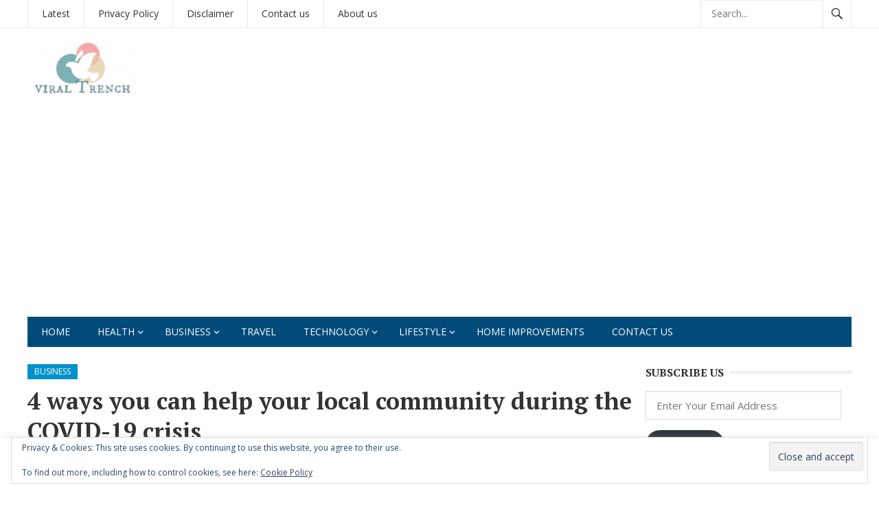

--- FILE ---
content_type: text/html; charset=UTF-8
request_url: https://viraltrench.com/help-your-local-community-during-the-covid-19/
body_size: 34193
content:
<!DOCTYPE html><html
lang="en-US"><head><meta
charset="UTF-8"><meta
name="viewport" content="width=device-width, initial-scale=1"><meta
http-equiv="X-UA-Compatible" content="IE=edge"><meta
name="HandheldFriendly" content="true"><link
rel="profile" href="http://gmpg.org/xfn/11"><link
rel="icon" type="image/png" href="http://localhost:8888/jahan-wp/wp-content/uploads/2019/10/Copy-of-Rankerhub-1.png" /><style id="reCAPTCHA-style" >.google-recaptcha-container{display:block;clear:both}.google-recaptcha-container
iframe{margin:0}.google-recaptcha-container .plugin-credits
a{text-decoration:underline}</style><meta
name='robots' content='index, follow, max-image-preview:large, max-snippet:-1, max-video-preview:-1' /><title>4 ways you can help your local community during the COVID-19 crisis</title><meta
name="description" content="4 ways you can help your local community during the COVID-19 crisis" /><link
rel="canonical" href="https://viraltrench.com/help-your-local-community-during-the-covid-19/" /><meta
property="og:locale" content="en_US" /><meta
property="og:type" content="article" /><meta
property="og:title" content="4 ways you can help your local community during the COVID-19 crisis" /><meta
property="og:description" content="4 ways you can help your local community during the COVID-19 crisis" /><meta
property="og:url" content="https://viraltrench.com/help-your-local-community-during-the-covid-19/" /><meta
property="og:site_name" content="Viral Trench" /><meta
property="article:published_time" content="2021-02-20T15:58:12+00:00" /><meta
property="article:modified_time" content="2022-04-25T05:41:07+00:00" /><meta
property="og:image" content="https://viraltrench.com/wp-content/uploads/2021/02/local-business.jpg" /><meta
property="og:image:width" content="640" /><meta
property="og:image:height" content="428" /><meta
property="og:image:type" content="image/jpeg" /><meta
name="author" content="Alex" /><meta
name="twitter:card" content="summary_large_image" /><meta
name="twitter:label1" content="Written by" /><meta
name="twitter:data1" content="Alex" /><meta
name="twitter:label2" content="Est. reading time" /><meta
name="twitter:data2" content="3 minutes" /> <script type="application/ld+json" class="yoast-schema-graph">{"@context":"https://schema.org","@graph":[{"@type":"Article","@id":"https://viraltrench.com/help-your-local-community-during-the-covid-19/#article","isPartOf":{"@id":"https://viraltrench.com/help-your-local-community-during-the-covid-19/"},"author":{"name":"Alex","@id":"https://viraltrench.com/#/schema/person/9466dfcc40ab57c3e3c6cb6d5005a659"},"headline":"4 ways you can help your local community during the COVID-19 crisis","datePublished":"2021-02-20T15:58:12+00:00","dateModified":"2022-04-25T05:41:07+00:00","mainEntityOfPage":{"@id":"https://viraltrench.com/help-your-local-community-during-the-covid-19/"},"wordCount":530,"commentCount":0,"image":{"@id":"https://viraltrench.com/help-your-local-community-during-the-covid-19/#primaryimage"},"thumbnailUrl":"https://viraltrench.com/wp-content/uploads/2021/02/local-business.jpg","articleSection":["Business"],"inLanguage":"en-US","potentialAction":[{"@type":"CommentAction","name":"Comment","target":["https://viraltrench.com/help-your-local-community-during-the-covid-19/#respond"]}]},{"@type":"WebPage","@id":"https://viraltrench.com/help-your-local-community-during-the-covid-19/","url":"https://viraltrench.com/help-your-local-community-during-the-covid-19/","name":"4 ways you can help your local community during the COVID-19 crisis","isPartOf":{"@id":"https://viraltrench.com/#website"},"primaryImageOfPage":{"@id":"https://viraltrench.com/help-your-local-community-during-the-covid-19/#primaryimage"},"image":{"@id":"https://viraltrench.com/help-your-local-community-during-the-covid-19/#primaryimage"},"thumbnailUrl":"https://viraltrench.com/wp-content/uploads/2021/02/local-business.jpg","datePublished":"2021-02-20T15:58:12+00:00","dateModified":"2022-04-25T05:41:07+00:00","author":{"@id":"https://viraltrench.com/#/schema/person/9466dfcc40ab57c3e3c6cb6d5005a659"},"description":"4 ways you can help your local community during the COVID-19 crisis","breadcrumb":{"@id":"https://viraltrench.com/help-your-local-community-during-the-covid-19/#breadcrumb"},"inLanguage":"en-US","potentialAction":[{"@type":"ReadAction","target":["https://viraltrench.com/help-your-local-community-during-the-covid-19/"]}]},{"@type":"ImageObject","inLanguage":"en-US","@id":"https://viraltrench.com/help-your-local-community-during-the-covid-19/#primaryimage","url":"https://viraltrench.com/wp-content/uploads/2021/02/local-business.jpg","contentUrl":"https://viraltrench.com/wp-content/uploads/2021/02/local-business.jpg","width":640,"height":428,"caption":"local business"},{"@type":"BreadcrumbList","@id":"https://viraltrench.com/help-your-local-community-during-the-covid-19/#breadcrumb","itemListElement":[{"@type":"ListItem","position":1,"name":"Home","item":"https://viraltrench.com/"},{"@type":"ListItem","position":2,"name":"4 ways you can help your local community during the COVID-19 crisis"}]},{"@type":"WebSite","@id":"https://viraltrench.com/#website","url":"https://viraltrench.com/","name":"Viral Trench","description":"Interesting Stories Health LifeStyle and Technology","potentialAction":[{"@type":"SearchAction","target":{"@type":"EntryPoint","urlTemplate":"https://viraltrench.com/?s={search_term_string}"},"query-input":{"@type":"PropertyValueSpecification","valueRequired":true,"valueName":"search_term_string"}}],"inLanguage":"en-US"},{"@type":"Person","@id":"https://viraltrench.com/#/schema/person/9466dfcc40ab57c3e3c6cb6d5005a659","name":"Alex","image":{"@type":"ImageObject","inLanguage":"en-US","@id":"https://viraltrench.com/#/schema/person/image/","url":"https://secure.gravatar.com/avatar/80230f116c1a2de4e63707e400501c06ca7fbabf2098e90d29373bf5590d8160?s=96&d=mm&r=g","contentUrl":"https://secure.gravatar.com/avatar/80230f116c1a2de4e63707e400501c06ca7fbabf2098e90d29373bf5590d8160?s=96&d=mm&r=g","caption":"Alex"},"description":"Alex Jones is a writer and blogger who expresses ideas and thoughts through writings. He loves to get engaged with the readers who are seeking for informative content on various niches over the internet. He is a featured blogger at various high authority blogs and magazines in which He is sharing research-based content with the vast online community."}]}</script> <link
rel='dns-prefetch' href='//www.google.com' /><link
rel='dns-prefetch' href='//stats.wp.com' /><link
rel='dns-prefetch' href='//fonts.googleapis.com' /><link
rel='dns-prefetch' href='//v0.wordpress.com' /><link
rel='preconnect' href='//c0.wp.com' /><link
rel="alternate" type="application/rss+xml" title="Viral Trench &raquo; Feed" href="https://viraltrench.com/feed/" /><link
rel="alternate" type="application/rss+xml" title="Viral Trench &raquo; Comments Feed" href="https://viraltrench.com/comments/feed/" /><link
rel="alternate" type="application/rss+xml" title="Viral Trench &raquo; 4 ways you can help your local community during the COVID-19 crisis Comments Feed" href="https://viraltrench.com/help-your-local-community-during-the-covid-19/feed/" /><link
rel="alternate" title="oEmbed (JSON)" type="application/json+oembed" href="https://viraltrench.com/wp-json/oembed/1.0/embed?url=https%3A%2F%2Fviraltrench.com%2Fhelp-your-local-community-during-the-covid-19%2F" /><link
rel="alternate" title="oEmbed (XML)" type="text/xml+oembed" href="https://viraltrench.com/wp-json/oembed/1.0/embed?url=https%3A%2F%2Fviraltrench.com%2Fhelp-your-local-community-during-the-covid-19%2F&#038;format=xml" /><style id='wp-img-auto-sizes-contain-inline-css' type='text/css'>img:is([sizes=auto i],[sizes^="auto," i]){contain-intrinsic-size:3000px 1500px}</style><link
rel='stylesheet' id='jetpack_related-posts-css' href='https://viraltrench.com/wp-content/cache/wp-super-minify/css/bc7e97e37ee5ffb95d4b064e26709b2f.css?ver=20240116' type='text/css' media='all' /><style id='wp-emoji-styles-inline-css' type='text/css'>img.wp-smiley,img.emoji{display:inline !important;border:none !important;box-shadow:none !important;height:1em !important;width:1em !important;margin:0
0.07em !important;vertical-align:-0.1em !important;background:none !important;padding:0
!important}</style><style id='wp-block-library-inline-css' type='text/css'>:root{--wp-block-synced-color:#7a00df;--wp-block-synced-color--rgb:122,0,223;--wp-bound-block-color:var(--wp-block-synced-color);--wp-editor-canvas-background:#ddd;--wp-admin-theme-color:#007cba;--wp-admin-theme-color--rgb:0,124,186;--wp-admin-theme-color-darker-10:#006ba1;--wp-admin-theme-color-darker-10--rgb:0,107,160.5;--wp-admin-theme-color-darker-20:#005a87;--wp-admin-theme-color-darker-20--rgb:0,90,135;--wp-admin-border-width-focus:2px}@media (min-resolution:192dpi){:root{--wp-admin-border-width-focus:1.5px}}.wp-element-button{cursor:pointer}:root .has-very-light-gray-background-color{background-color:#eee}:root .has-very-dark-gray-background-color{background-color:#313131}:root .has-very-light-gray-color{color:#eee}:root .has-very-dark-gray-color{color:#313131}:root .has-vivid-green-cyan-to-vivid-cyan-blue-gradient-background{background:linear-gradient(135deg,#00d084,#0693e3)}:root .has-purple-crush-gradient-background{background:linear-gradient(135deg,#34e2e4,#4721fb 50%,#ab1dfe)}:root .has-hazy-dawn-gradient-background{background:linear-gradient(135deg,#faaca8,#dad0ec)}:root .has-subdued-olive-gradient-background{background:linear-gradient(135deg,#fafae1,#67a671)}:root .has-atomic-cream-gradient-background{background:linear-gradient(135deg,#fdd79a,#004a59)}:root .has-nightshade-gradient-background{background:linear-gradient(135deg,#330968,#31cdcf)}:root .has-midnight-gradient-background{background:linear-gradient(135deg,#020381,#2874fc)}:root{--wp--preset--font-size--normal:16px;--wp--preset--font-size--huge:42px}.has-regular-font-size{font-size:1em}.has-larger-font-size{font-size:2.625em}.has-normal-font-size{font-size:var(--wp--preset--font-size--normal)}.has-huge-font-size{font-size:var(--wp--preset--font-size--huge)}.has-text-align-center{text-align:center}.has-text-align-left{text-align:left}.has-text-align-right{text-align:right}.has-fit-text{white-space:nowrap!important}#end-resizable-editor-section{display:none}.aligncenter{clear:both}.items-justified-left{justify-content:flex-start}.items-justified-center{justify-content:center}.items-justified-right{justify-content:flex-end}.items-justified-space-between{justify-content:space-between}.screen-reader-text{border:0;clip-path:inset(50%);height:1px;margin:-1px;overflow:hidden;padding:0;position:absolute;width:1px;word-wrap:normal!important}.screen-reader-text:focus{background-color:#ddd;clip-path:none;color:#444;display:block;font-size:1em;height:auto;left:5px;line-height:normal;padding:15px
23px 14px;text-decoration:none;top:5px;width:auto;z-index:100000}html :where(.has-border-color){border-style:solid}html :where([style*=border-top-color]){border-top-style:solid}html :where([style*=border-right-color]){border-right-style:solid}html :where([style*=border-bottom-color]){border-bottom-style:solid}html :where([style*=border-left-color]){border-left-style:solid}html :where([style*=border-width]){border-style:solid}html :where([style*=border-top-width]){border-top-style:solid}html :where([style*=border-right-width]){border-right-style:solid}html :where([style*=border-bottom-width]){border-bottom-style:solid}html :where([style*=border-left-width]){border-left-style:solid}html :where(img[class*=wp-image-]){height:auto;max-width:100%}:where(figure){margin:0
0 1em}html :where(.is-position-sticky){--wp-admin--admin-bar--position-offset:var(--wp-admin--admin-bar--height,0px)}@media screen and (max-width:600px){html:where(.is-position-sticky){--wp-admin--admin-bar--position-offset:0px}}</style><style id='global-styles-inline-css' type='text/css'>:root{--wp--preset--aspect-ratio--square:1;--wp--preset--aspect-ratio--4-3:4/3;--wp--preset--aspect-ratio--3-4:3/4;--wp--preset--aspect-ratio--3-2:3/2;--wp--preset--aspect-ratio--2-3:2/3;--wp--preset--aspect-ratio--16-9:16/9;--wp--preset--aspect-ratio--9-16:9/16;--wp--preset--color--black:#000;--wp--preset--color--cyan-bluish-gray:#abb8c3;--wp--preset--color--white:#fff;--wp--preset--color--pale-pink:#f78da7;--wp--preset--color--vivid-red:#cf2e2e;--wp--preset--color--luminous-vivid-orange:#ff6900;--wp--preset--color--luminous-vivid-amber:#fcb900;--wp--preset--color--light-green-cyan:#7bdcb5;--wp--preset--color--vivid-green-cyan:#00d084;--wp--preset--color--pale-cyan-blue:#8ed1fc;--wp--preset--color--vivid-cyan-blue:#0693e3;--wp--preset--color--vivid-purple:#9b51e0;--wp--preset--gradient--vivid-cyan-blue-to-vivid-purple:linear-gradient(135deg,rgb(6,147,227) 0%,rgb(155,81,224) 100%);--wp--preset--gradient--light-green-cyan-to-vivid-green-cyan:linear-gradient(135deg,rgb(122,220,180) 0%,rgb(0,208,130) 100%);--wp--preset--gradient--luminous-vivid-amber-to-luminous-vivid-orange:linear-gradient(135deg,rgb(252,185,0) 0%,rgb(255,105,0) 100%);--wp--preset--gradient--luminous-vivid-orange-to-vivid-red:linear-gradient(135deg,rgb(255,105,0) 0%,rgb(207,46,46) 100%);--wp--preset--gradient--very-light-gray-to-cyan-bluish-gray:linear-gradient(135deg,rgb(238,238,238) 0%,rgb(169,184,195) 100%);--wp--preset--gradient--cool-to-warm-spectrum:linear-gradient(135deg,rgb(74,234,220) 0%,rgb(151,120,209) 20%,rgb(207,42,186) 40%,rgb(238,44,130) 60%,rgb(251,105,98) 80%,rgb(254,248,76) 100%);--wp--preset--gradient--blush-light-purple:linear-gradient(135deg,rgb(255,206,236) 0%,rgb(152,150,240) 100%);--wp--preset--gradient--blush-bordeaux:linear-gradient(135deg,rgb(254,205,165) 0%,rgb(254,45,45) 50%,rgb(107,0,62) 100%);--wp--preset--gradient--luminous-dusk:linear-gradient(135deg,rgb(255,203,112) 0%,rgb(199,81,192) 50%,rgb(65,88,208) 100%);--wp--preset--gradient--pale-ocean:linear-gradient(135deg,rgb(255,245,203) 0%,rgb(182,227,212) 50%,rgb(51,167,181) 100%);--wp--preset--gradient--electric-grass:linear-gradient(135deg,rgb(202,248,128) 0%,rgb(113,206,126) 100%);--wp--preset--gradient--midnight:linear-gradient(135deg,rgb(2,3,129) 0%,rgb(40,116,252) 100%);--wp--preset--font-size--small:13px;--wp--preset--font-size--medium:20px;--wp--preset--font-size--large:36px;--wp--preset--font-size--x-large:42px;--wp--preset--spacing--20:0.44rem;--wp--preset--spacing--30:0.67rem;--wp--preset--spacing--40:1rem;--wp--preset--spacing--50:1.5rem;--wp--preset--spacing--60:2.25rem;--wp--preset--spacing--70:3.38rem;--wp--preset--spacing--80:5.06rem;--wp--preset--shadow--natural:6px 6px 9px rgba(0, 0, 0, 0.2);--wp--preset--shadow--deep:12px 12px 50px rgba(0, 0, 0, 0.4);--wp--preset--shadow--sharp:6px 6px 0px rgba(0, 0, 0, 0.2);--wp--preset--shadow--outlined:6px 6px 0px -3px rgb(255, 255, 255), 6px 6px rgb(0, 0, 0);--wp--preset--shadow--crisp:6px 6px 0px rgb(0,0,0)}:where(.is-layout-flex){gap:0.5em}:where(.is-layout-grid){gap:0.5em}body .is-layout-flex{display:flex}.is-layout-flex{flex-wrap:wrap;align-items:center}.is-layout-flex>:is(*,div){margin:0}body .is-layout-grid{display:grid}.is-layout-grid>:is(*,div){margin:0}:where(.wp-block-columns.is-layout-flex){gap:2em}:where(.wp-block-columns.is-layout-grid){gap:2em}:where(.wp-block-post-template.is-layout-flex){gap:1.25em}:where(.wp-block-post-template.is-layout-grid){gap:1.25em}.has-black-color{color:var(--wp--preset--color--black) !important}.has-cyan-bluish-gray-color{color:var(--wp--preset--color--cyan-bluish-gray) !important}.has-white-color{color:var(--wp--preset--color--white) !important}.has-pale-pink-color{color:var(--wp--preset--color--pale-pink) !important}.has-vivid-red-color{color:var(--wp--preset--color--vivid-red) !important}.has-luminous-vivid-orange-color{color:var(--wp--preset--color--luminous-vivid-orange) !important}.has-luminous-vivid-amber-color{color:var(--wp--preset--color--luminous-vivid-amber) !important}.has-light-green-cyan-color{color:var(--wp--preset--color--light-green-cyan) !important}.has-vivid-green-cyan-color{color:var(--wp--preset--color--vivid-green-cyan) !important}.has-pale-cyan-blue-color{color:var(--wp--preset--color--pale-cyan-blue) !important}.has-vivid-cyan-blue-color{color:var(--wp--preset--color--vivid-cyan-blue) !important}.has-vivid-purple-color{color:var(--wp--preset--color--vivid-purple) !important}.has-black-background-color{background-color:var(--wp--preset--color--black) !important}.has-cyan-bluish-gray-background-color{background-color:var(--wp--preset--color--cyan-bluish-gray) !important}.has-white-background-color{background-color:var(--wp--preset--color--white) !important}.has-pale-pink-background-color{background-color:var(--wp--preset--color--pale-pink) !important}.has-vivid-red-background-color{background-color:var(--wp--preset--color--vivid-red) !important}.has-luminous-vivid-orange-background-color{background-color:var(--wp--preset--color--luminous-vivid-orange) !important}.has-luminous-vivid-amber-background-color{background-color:var(--wp--preset--color--luminous-vivid-amber) !important}.has-light-green-cyan-background-color{background-color:var(--wp--preset--color--light-green-cyan) !important}.has-vivid-green-cyan-background-color{background-color:var(--wp--preset--color--vivid-green-cyan) !important}.has-pale-cyan-blue-background-color{background-color:var(--wp--preset--color--pale-cyan-blue) !important}.has-vivid-cyan-blue-background-color{background-color:var(--wp--preset--color--vivid-cyan-blue) !important}.has-vivid-purple-background-color{background-color:var(--wp--preset--color--vivid-purple) !important}.has-black-border-color{border-color:var(--wp--preset--color--black) !important}.has-cyan-bluish-gray-border-color{border-color:var(--wp--preset--color--cyan-bluish-gray) !important}.has-white-border-color{border-color:var(--wp--preset--color--white) !important}.has-pale-pink-border-color{border-color:var(--wp--preset--color--pale-pink) !important}.has-vivid-red-border-color{border-color:var(--wp--preset--color--vivid-red) !important}.has-luminous-vivid-orange-border-color{border-color:var(--wp--preset--color--luminous-vivid-orange) !important}.has-luminous-vivid-amber-border-color{border-color:var(--wp--preset--color--luminous-vivid-amber) !important}.has-light-green-cyan-border-color{border-color:var(--wp--preset--color--light-green-cyan) !important}.has-vivid-green-cyan-border-color{border-color:var(--wp--preset--color--vivid-green-cyan) !important}.has-pale-cyan-blue-border-color{border-color:var(--wp--preset--color--pale-cyan-blue) !important}.has-vivid-cyan-blue-border-color{border-color:var(--wp--preset--color--vivid-cyan-blue) !important}.has-vivid-purple-border-color{border-color:var(--wp--preset--color--vivid-purple) !important}.has-vivid-cyan-blue-to-vivid-purple-gradient-background{background:var(--wp--preset--gradient--vivid-cyan-blue-to-vivid-purple) !important}.has-light-green-cyan-to-vivid-green-cyan-gradient-background{background:var(--wp--preset--gradient--light-green-cyan-to-vivid-green-cyan) !important}.has-luminous-vivid-amber-to-luminous-vivid-orange-gradient-background{background:var(--wp--preset--gradient--luminous-vivid-amber-to-luminous-vivid-orange) !important}.has-luminous-vivid-orange-to-vivid-red-gradient-background{background:var(--wp--preset--gradient--luminous-vivid-orange-to-vivid-red) !important}.has-very-light-gray-to-cyan-bluish-gray-gradient-background{background:var(--wp--preset--gradient--very-light-gray-to-cyan-bluish-gray) !important}.has-cool-to-warm-spectrum-gradient-background{background:var(--wp--preset--gradient--cool-to-warm-spectrum) !important}.has-blush-light-purple-gradient-background{background:var(--wp--preset--gradient--blush-light-purple) !important}.has-blush-bordeaux-gradient-background{background:var(--wp--preset--gradient--blush-bordeaux) !important}.has-luminous-dusk-gradient-background{background:var(--wp--preset--gradient--luminous-dusk) !important}.has-pale-ocean-gradient-background{background:var(--wp--preset--gradient--pale-ocean) !important}.has-electric-grass-gradient-background{background:var(--wp--preset--gradient--electric-grass) !important}.has-midnight-gradient-background{background:var(--wp--preset--gradient--midnight) !important}.has-small-font-size{font-size:var(--wp--preset--font-size--small) !important}.has-medium-font-size{font-size:var(--wp--preset--font-size--medium) !important}.has-large-font-size{font-size:var(--wp--preset--font-size--large) !important}.has-x-large-font-size{font-size:var(--wp--preset--font-size--x-large) !important}</style><style id='classic-theme-styles-inline-css' type='text/css'>
/*! This file is auto-generated */
.wp-block-button__link{color:#fff;background-color:#32373c;border-radius:9999px;box-shadow:none;text-decoration:none;padding:calc(.667em + 2px) calc(1.333em+2px);font-size:1.125em}.wp-block-file__button{background:#32373c;color:#fff;text-decoration:none}</style><link
rel='stylesheet' id='cookie-law-info-css' href='https://viraltrench.com/wp-content/cache/wp-super-minify/css/0bfa343f54aa940d1d6188b4be6c0f8e.css?ver=3.3.9.1' type='text/css' media='all' /><link
rel='stylesheet' id='cookie-law-info-gdpr-css' href='https://viraltrench.com/wp-content/cache/wp-super-minify/css/88e1b9b788fec50f0ee4c549e17539ce.css?ver=3.3.9.1' type='text/css' media='all' /><link
rel='stylesheet' id='ez-toc-css' href='https://viraltrench.com/wp-content/plugins/easy-table-of-contents/assets/css/screen.min.css?ver=2.0.80' type='text/css' media='all' /><style id='ez-toc-inline-css' type='text/css'>div#ez-toc-container .ez-toc-title{font-size:120%}div#ez-toc-container .ez-toc-title{font-weight:500}div#ez-toc-container ul li , div#ez-toc-container ul li
a{font-size:95%}div#ez-toc-container ul li , div#ez-toc-container ul li
a{font-weight:500}div#ez-toc-container nav ul ul
li{font-size:90%}.ez-toc-box-title{font-weight:bold;margin-bottom:10px;text-align:center;text-transform:uppercase;letter-spacing:1px;color:#666;padding-bottom:5px;position:absolute;top:-4%;left:5%;background-color:inherit;transition:top 0.3s ease}.ez-toc-box-title.toc-closed{top:-25%}.ez-toc-container-direction{direction:ltr}.ez-toc-counter
ul{counter-reset:item }.ez-toc-counter nav ul li a::before{content:counters(item, '.', decimal) '. ';display:inline-block;counter-increment:item;flex-grow:0;flex-shrink:0;margin-right: .2em;float:left}.ez-toc-widget-direction{direction:ltr}.ez-toc-widget-container
ul{counter-reset:item }.ez-toc-widget-container nav ul li a::before{content:counters(item, '.', decimal) '. ';display:inline-block;counter-increment:item;flex-grow:0;flex-shrink:0;margin-right: .2em;float:left}</style><link
rel='stylesheet' id='demo_fonts-css' href='//fonts.googleapis.com/css?family=Open+Sans%3Aregular%2Citalic%2C700|PT+Serif%3Aregular%2Citalic%2C700%26subset%3Dlatin%2C' type='text/css' media='screen' /><link
rel='stylesheet' id='newsnow_pro-style-css' href='https://viraltrench.com/wp-content/cache/wp-super-minify/css/6b73657082a5a0c7f238c48010d0c18e.css?ver=20180523' type='text/css' media='all' /><link
rel='stylesheet' id='genericons-style-css' href='https://viraltrench.com/wp-content/cache/wp-super-minify/css/8490ef72b2f21131289771cf6022585b.css?ver=6.9' type='text/css' media='all' /><link
rel='stylesheet' id='responsive-style-css' href='https://viraltrench.com/wp-content/cache/wp-super-minify/css/a7aa01a385d3d894d8e4e81cf0d6331c.css?ver=20161209' type='text/css' media='all' /><link
rel='stylesheet' id='jetpack-subscriptions-css' href='https://c0.wp.com/p/jetpack/15.4/_inc/build/subscriptions/subscriptions.min.css' type='text/css' media='all' /><style id='jetpack_facebook_likebox-inline-css' type='text/css'>.widget_facebook_likebox{overflow:hidden}</style><link
rel='stylesheet' id='griwpc-recaptcha-style-css' href='https://viraltrench.com/wp-content/cache/wp-super-minify/css/9a250f1b0fc0e3ae93eaaec82acdb1a7.css?ver=9.1.2' type='text/css' media='all' /><style id='griwpc-recaptcha-style-inline-css' type='text/css'>.google-recaptcha-container{display:block;clear:both}.google-recaptcha-container
iframe{margin:0}.google-recaptcha-container .plugin-credits
a{text-decoration:underline}</style><link
rel='stylesheet' id='sharedaddy-css' href='https://c0.wp.com/p/jetpack/15.4/modules/sharedaddy/sharing.css' type='text/css' media='all' /><link
rel='stylesheet' id='social-logos-css' href='https://c0.wp.com/p/jetpack/15.4/_inc/social-logos/social-logos.min.css' type='text/css' media='all' /> <script type="text/javascript" id="jetpack_related-posts-js-extra">var related_posts_js_options={"post_heading":"h4"};</script> <script type="text/javascript" src="https://c0.wp.com/p/jetpack/15.4/_inc/build/related-posts/related-posts.min.js" id="jetpack_related-posts-js"></script> <script type="text/javascript" src="https://c0.wp.com/c/6.9/wp-includes/js/jquery/jquery.min.js" id="jquery-core-js"></script> <script type="text/javascript" src="https://c0.wp.com/c/6.9/wp-includes/js/jquery/jquery-migrate.min.js" id="jquery-migrate-js"></script> <script type="text/javascript" id="cookie-law-info-js-extra">var Cli_Data={"nn_cookie_ids":[],"cookielist":[],"non_necessary_cookies":[],"ccpaEnabled":"","ccpaRegionBased":"","ccpaBarEnabled":"","strictlyEnabled":["necessary","obligatoire"],"ccpaType":"gdpr","js_blocking":"1","custom_integration":"","triggerDomRefresh":"","secure_cookies":""};var cli_cookiebar_settings={"animate_speed_hide":"500","animate_speed_show":"500","background":"#FFF","border":"#b1a6a6c2","border_on":"","button_1_button_colour":"#61a229","button_1_button_hover":"#4e8221","button_1_link_colour":"#fff","button_1_as_button":"1","button_1_new_win":"","button_2_button_colour":"#333","button_2_button_hover":"#292929","button_2_link_colour":"#444","button_2_as_button":"","button_2_hidebar":"","button_3_button_colour":"#dedfe0","button_3_button_hover":"#b2b2b3","button_3_link_colour":"#333333","button_3_as_button":"1","button_3_new_win":"","button_4_button_colour":"#dedfe0","button_4_button_hover":"#b2b2b3","button_4_link_colour":"#333333","button_4_as_button":"1","button_7_button_colour":"#61a229","button_7_button_hover":"#4e8221","button_7_link_colour":"#fff","button_7_as_button":"1","button_7_new_win":"","font_family":"inherit","header_fix":"","notify_animate_hide":"1","notify_animate_show":"","notify_div_id":"#cookie-law-info-bar","notify_position_horizontal":"right","notify_position_vertical":"bottom","scroll_close":"","scroll_close_reload":"","accept_close_reload":"","reject_close_reload":"","showagain_tab":"","showagain_background":"#fff","showagain_border":"#000","showagain_div_id":"#cookie-law-info-again","showagain_x_position":"100px","text":"#333333","show_once_yn":"","show_once":"10000","logging_on":"","as_popup":"","popup_overlay":"1","bar_heading_text":"","cookie_bar_as":"banner","popup_showagain_position":"bottom-right","widget_position":"left"};var log_object={"ajax_url":"https://viraltrench.com/wp-admin/admin-ajax.php"};</script> <script type="text/javascript" src="https://viraltrench.com/wp-content/cache/wp-super-minify/js/1f02691e13eb2e730aa5af38744d32a4.js?ver=3.3.9.1" id="cookie-law-info-js"></script> <script type="text/javascript" id="seo-automated-link-building-js-extra">var seoAutomatedLinkBuilding={"ajaxUrl":"https://viraltrench.com/wp-admin/admin-ajax.php"};</script> <script type="text/javascript" src="https://viraltrench.com/wp-content/cache/wp-super-minify/js/02fa781b16e2608927e598c2c2300058.js?ver=6.9" id="seo-automated-link-building-js"></script> <link
rel="https://api.w.org/" href="https://viraltrench.com/wp-json/" /><link
rel="alternate" title="JSON" type="application/json" href="https://viraltrench.com/wp-json/wp/v2/posts/10322" /><link
rel="EditURI" type="application/rsd+xml" title="RSD" href="https://viraltrench.com/xmlrpc.php?rsd" /><meta
name="generator" content="WordPress 6.9" /><link
rel='shortlink' href='https://wp.me/p9Igl8-2Gu' /> <script type="text/javascript">function external_links_in_new_windows_loop(){if(!document.links){document.links=document.getElementsByTagName('a');}
var change_link=false;var force='';var ignore='';for(var t=0;t<document.links.length;t++){var all_links=document.links[t];change_link=false;if(document.links[t].hasAttribute('onClick')==false){if(all_links.href.search(/^http/)!=-1&&all_links.href.search('viraltrench.com')==-1&&all_links.href.search(/^#/)==-1){change_link=true;}
if(force!=''&&all_links.href.search(force)!=-1){change_link=true;}
if(ignore!=''&&all_links.href.search(ignore)!=-1){change_link=false;}
if(change_link==true){document.links[t].setAttribute('onClick','javascript:window.open(\''+all_links.href.replace(/'/g,'')+'\', \'_blank\', \'noopener\'); return false;');document.links[t].removeAttribute('target');}}}}
function external_links_in_new_windows_load(func)
{var oldonload=window.onload;if(typeof window.onload!='function'){window.onload=func;}else{window.onload=function(){oldonload();func();}}}
external_links_in_new_windows_load(external_links_in_new_windows_loop);</script> <script async src="https://www.googletagmanager.com/gtag/js?id=G-16MJRGGD62"></script> <script>window.dataLayer=window.dataLayer||[];function gtag(){dataLayer.push(arguments);}
gtag('js',new Date());gtag('config','G-16MJRGGD62');</script> <script async src="https://pagead2.googlesyndication.com/pagead/js/adsbygoogle.js?client=ca-pub-6590428457779537"
     crossorigin="anonymous"></script> <style>img#wpstats{display:none}</style><link
rel="pingback" href="https://viraltrench.com/xmlrpc.php"><style type="text/css" id="demo-custom-css">.secondary{font-family:"PT Serif","Helvetica Neue",sans-serif}</style><style type="text/css" media="all">body,
.breadcrumbs h3,
.section-header h3,
label,
input,
input[type="text"],
input[type="email"],
input[type="url"],
input[type="search"],
input[type="password"],
textarea,
button,
.btn,
input[type="submit"],
input[type="reset"],
input[type="button"],
table,
.sidebar .widget_ad .widget-title,
.site-footer .widget_ad .widget-title{font-family:"Open Sans","Helvetica Neue",Helvetica,Arial,sans-serif}h1,h2,h3,h4,h5,h6{font-family:"PT Serif","Helvetica Neue",Helvetica,Arial,sans-serif}a,
a:visited,
.sf-menu ul li li a:hover,
.sf-menu li.sfHover li a:hover,
#primary-menu li a:hover,
#primary-menu li.current-menu-item a,
#primary-menu li li a:hover,
#primary-menu li li.current-menu-item a:hover,
#secondary-menu li li a:hover,
.entry-meta a,
.edit-link a,
.comment-reply-title small a:hover,
.entry-content a,
.entry-content a:visited,
.page-content a,
.page-content a:visited,
.pagination .page-numbers.current,
#latest-content h3,
.content-block .section-heading h3 a,
.content-block .section-heading h3 a:visited,
.header-search .search-submit:hover{color:#0091cd}a:hover,
.site-title a:hover,
.mobile-menu ul li a:hover,
.pagination .page-numbers:hover,
.sidebar .widget a:hover,
.site-footer .widget a:hover,
.sidebar .widget ul li a:hover,
.site-footer .widget ul li a:hover,
.entry-related .hentry .entry-title a:hover,
.author-box .author-name span a:hover,
.entry-tags .tag-links a:hover:before,
.widget_tag_cloud .tagcloud a:hover:before,
.entry-content a:hover,
.page-content a:hover,
.content-block .section-heading h3 a:hover,
.content-block .section-heading .section-more-link a:hover,
.entry-meta .entry-comment a:hover,
.entry-title a:hover,
.page-content ul li:before,
.entry-content ul li:before{color:#f00}.mobile-menu-icon .menu-icon-close,
.mobile-menu-icon .menu-icon-open,
.widget_newsletter form input[type="submit"],
.widget_newsletter form input[type="button"],
.widget_newsletter form button,
.more-button a,
.more-button a:hover,
.entry-header .entry-category-icon a,
#secondary-menu li.current-menu-item a,
#secondary-menu li.sfHover a,
#secondary-menu li a:hover{background-color:#0091cd}#secondary-bar,button,.btn,input[type="submit"],input[type="reset"],input[type="button"],button:hover,.btn:hover,input[type="reset"]:hover,input[type="submit"]:hover,input[type="button"]:hover{background-color:#004b79}</style><link
rel='stylesheet' id='jetpack-swiper-library-css' href='https://c0.wp.com/p/jetpack/15.4/_inc/blocks/swiper.css' type='text/css' media='all' /><link
rel='stylesheet' id='jetpack-carousel-css' href='https://c0.wp.com/p/jetpack/15.4/modules/carousel/jetpack-carousel.css' type='text/css' media='all' /><link
rel='stylesheet' id='eu-cookie-law-style-css' href='https://c0.wp.com/p/jetpack/15.4/modules/widgets/eu-cookie-law/style.css' type='text/css' media='all' /><link
rel='stylesheet' id='cookie-law-info-table-css' href='https://viraltrench.com/wp-content/plugins/cookie-law-info/legacy/public/css/cookie-law-info-table.css?ver=3.3.9.1' type='text/css' media='all' /><link
rel='stylesheet' id='su-shortcodes-css' href='https://viraltrench.com/wp-content/plugins/shortcodes-ultimate/includes/css/shortcodes.css?ver=7.4.8' type='text/css' media='all' /></head><body
class="wp-singular post-template-default single single-post postid-10322 single-format-standard wp-theme-newsnow-pro group-blog"><div
id="page" class="site"><header
id="masthead" class="site-header clear"><div
id="primary-bar"><div
class="container"><nav
id="primary-nav" class="main-navigation"><div
class="menu-pages-container"><ul
id="primary-menu" class="sf-menu"><li
id="menu-item-2394" class="menu-item menu-item-type-post_type menu-item-object-page menu-item-2394"><a
href="https://viraltrench.com/latest/">Latest</a></li><li
id="menu-item-2396" class="menu-item menu-item-type-post_type menu-item-object-page menu-item-privacy-policy menu-item-2396"><a
rel="privacy-policy" href="https://viraltrench.com/privacy-policy/">Privacy Policy</a></li><li
id="menu-item-2397" class="menu-item menu-item-type-post_type menu-item-object-page menu-item-2397"><a
href="https://viraltrench.com/disclaimer/">Disclaimer</a></li><li
id="menu-item-2398" class="menu-item menu-item-type-post_type menu-item-object-page menu-item-2398"><a
href="https://viraltrench.com/contact-us/">Contact us</a></li><li
id="menu-item-2399" class="menu-item menu-item-type-post_type menu-item-object-page menu-item-2399"><a
href="https://viraltrench.com/about-us/">About us</a></li></ul></div></nav><div
class="header-search"><form
id="searchform" method="get" action="https://viraltrench.com/">
<input
type="search" name="s" class="search-input" placeholder="Search..." autocomplete="off">
<button
type="submit" class="search-submit"><span
class="genericon genericon-search"></span></button></form></div></div></div><div
class="site-start clear"><div
class="container"><div
class="site-branding"><div
id="logo">
<span
class="helper"></span>
<a
href="https://viraltrench.com/" rel="home">
<img
src="http://viraltrench.com/wp-content/uploads/2021/03/viraltrench.png" alt=""/>
</a></div></div>
<span
class="mobile-menu-icon">
<span
class="menu-icon-open">Menu</span>
<span
class="menu-icon-close"><span
class="genericon genericon-close"></span></span>
</span></div></div><div
id="secondary-bar" class="container clear"><div
class="container"><nav
id="secondary-nav" class="secondary-navigation"><div
class="menu-home-container"><ul
id="secondary-menu" class="sf-menu"><li
id="menu-item-356" class="menu-item menu-item-type-custom menu-item-object-custom menu-item-home menu-item-356"><a
href="http://viraltrench.com">Home</a></li><li
id="menu-item-117" class="menu-item menu-item-type-taxonomy menu-item-object-category menu-item-has-children menu-item-117"><a
href="https://viraltrench.com/health/">Health</a><ul
class="sub-menu"><li
id="menu-item-159" class="menu-item menu-item-type-taxonomy menu-item-object-category menu-item-159"><a
href="https://viraltrench.com/health/food/">Food</a></li><li
id="menu-item-158" class="menu-item menu-item-type-taxonomy menu-item-object-category menu-item-158"><a
href="https://viraltrench.com/health/yoga/">Yoga</a></li><li
id="menu-item-4778" class="menu-item menu-item-type-taxonomy menu-item-object-category menu-item-4778"><a
href="https://viraltrench.com/health/baby-care/">Baby Care</a></li><li
id="menu-item-4779" class="menu-item menu-item-type-taxonomy menu-item-object-category menu-item-4779"><a
href="https://viraltrench.com/health/beauty/">Beauty</a></li><li
id="menu-item-4780" class="menu-item menu-item-type-taxonomy menu-item-object-category menu-item-4780"><a
href="https://viraltrench.com/spirituality/">Spirituality</a></li></ul></li><li
id="menu-item-845" class="menu-item menu-item-type-taxonomy menu-item-object-category current-post-ancestor current-menu-parent current-post-parent menu-item-has-children menu-item-845"><a
href="https://viraltrench.com/business/">Business</a><ul
class="sub-menu"><li
id="menu-item-4781" class="menu-item menu-item-type-taxonomy menu-item-object-category menu-item-4781"><a
href="https://viraltrench.com/education/">Education</a></li></ul></li><li
id="menu-item-844" class="menu-item menu-item-type-taxonomy menu-item-object-category menu-item-844"><a
href="https://viraltrench.com/travel/">Travel</a></li><li
id="menu-item-119" class="menu-item menu-item-type-taxonomy menu-item-object-category menu-item-has-children menu-item-119"><a
href="https://viraltrench.com/technology/">Technology</a><ul
class="sub-menu"><li
id="menu-item-1720" class="menu-item menu-item-type-taxonomy menu-item-object-category menu-item-1720"><a
href="https://viraltrench.com/web-hosting/">Web Hosting</a></li></ul></li><li
id="menu-item-249" class="menu-item menu-item-type-taxonomy menu-item-object-category menu-item-has-children menu-item-249"><a
href="https://viraltrench.com/lifestyle/">Lifestyle</a><ul
class="sub-menu"><li
id="menu-item-6960" class="menu-item menu-item-type-taxonomy menu-item-object-category menu-item-6960"><a
href="https://viraltrench.com/wikibio/">WikiBio</a></li><li
id="menu-item-1725" class="menu-item menu-item-type-taxonomy menu-item-object-category menu-item-1725"><a
href="https://viraltrench.com/shopping/">Shopping</a></li><li
id="menu-item-4777" class="menu-item menu-item-type-taxonomy menu-item-object-category menu-item-4777"><a
href="https://viraltrench.com/entertainment/">Entertainment</a></li></ul></li><li
id="menu-item-4776" class="menu-item menu-item-type-taxonomy menu-item-object-category menu-item-4776"><a
href="https://viraltrench.com/home-improvements/">Home Improvements</a></li><li
id="menu-item-4761" class="menu-item menu-item-type-post_type menu-item-object-page menu-item-4761"><a
href="https://viraltrench.com/contact-us/">Contact us</a></li></ul></div></nav></div></div><div
class="mobile-menu clear"><div
class="container"><div
class="menu-left"><h3>Pages</h3><div
class="menu-pages-container"><ul
id="primary-mobile-menu" class=""><li
class="menu-item menu-item-type-post_type menu-item-object-page menu-item-2394"><a
href="https://viraltrench.com/latest/">Latest</a></li><li
class="menu-item menu-item-type-post_type menu-item-object-page menu-item-privacy-policy menu-item-2396"><a
rel="privacy-policy" href="https://viraltrench.com/privacy-policy/">Privacy Policy</a></li><li
class="menu-item menu-item-type-post_type menu-item-object-page menu-item-2397"><a
href="https://viraltrench.com/disclaimer/">Disclaimer</a></li><li
class="menu-item menu-item-type-post_type menu-item-object-page menu-item-2398"><a
href="https://viraltrench.com/contact-us/">Contact us</a></li><li
class="menu-item menu-item-type-post_type menu-item-object-page menu-item-2399"><a
href="https://viraltrench.com/about-us/">About us</a></li></ul></div></div><div
class="menu-right"><h3>Categories</h3><div
class="menu-home-container"><ul
id="secondary-mobile-menu" class=""><li
class="menu-item menu-item-type-custom menu-item-object-custom menu-item-home menu-item-356"><a
href="http://viraltrench.com">Home</a></li><li
class="menu-item menu-item-type-taxonomy menu-item-object-category menu-item-117"><a
href="https://viraltrench.com/health/">Health</a></li><li
class="menu-item menu-item-type-taxonomy menu-item-object-category current-post-ancestor current-menu-parent current-post-parent menu-item-845"><a
href="https://viraltrench.com/business/">Business</a></li><li
class="menu-item menu-item-type-taxonomy menu-item-object-category menu-item-844"><a
href="https://viraltrench.com/travel/">Travel</a></li><li
class="menu-item menu-item-type-taxonomy menu-item-object-category menu-item-119"><a
href="https://viraltrench.com/technology/">Technology</a></li><li
class="menu-item menu-item-type-taxonomy menu-item-object-category menu-item-249"><a
href="https://viraltrench.com/lifestyle/">Lifestyle</a></li><li
class="menu-item menu-item-type-taxonomy menu-item-object-category menu-item-4776"><a
href="https://viraltrench.com/home-improvements/">Home Improvements</a></li><li
class="menu-item menu-item-type-post_type menu-item-object-page menu-item-4761"><a
href="https://viraltrench.com/contact-us/">Contact us</a></li></ul></div></div></div></div>
<span
class="search-icon">
<span
class="genericon genericon-search"></span>
<span
class="genericon genericon-close"></span>
</span></header><div
id="content" class="site-content container clear"><div
id="primary" class="content-area"><main
id="main" class="site-main" ><article
id="post-10322" class="post-10322 post type-post status-publish format-standard has-post-thumbnail hentry category-business"><header
class="entry-header clear"><div
class="entry-category-icon"><a
href="https://viraltrench.com/business/" title="View all posts in Business" >Business</a></div><h1 class="entry-title">4 ways you can help your local community during the COVID-19 crisis</h1><div
class="entry-meta clear"><span
class="entry-author"><a
href="https://viraltrench.com/author/alex/"><img
alt='' src='https://secure.gravatar.com/avatar/80230f116c1a2de4e63707e400501c06ca7fbabf2098e90d29373bf5590d8160?s=48&#038;d=mm&#038;r=g' srcset='https://secure.gravatar.com/avatar/80230f116c1a2de4e63707e400501c06ca7fbabf2098e90d29373bf5590d8160?s=96&#038;d=mm&#038;r=g 2x' class='avatar avatar-48 photo' height='48' width='48' decoding='async'/></a> <a
href="https://viraltrench.com/author/alex/" title="Posts by Alex" rel="author">Alex</a> &#8212; </span>
<span
class="entry-date">February 20, 2021</span><span
class='entry-comment'><a
href="https://viraltrench.com/help-your-local-community-during-the-covid-19/#respond" class="comments-link" >0 comment</a></span></div><div
class="social-share-icons"><a
href="https://twitter.com/intent/tweet?text=4+ways+you+can+help+your+local+community+during+the+COVID-19+crisis&amp;url=https%3A%2F%2Fviraltrench.com%2Fhelp-your-local-community-during-the-covid-19%2F" target="_blank"><img
src="https://viraltrench.com/wp-content/themes/newsnow-pro/assets/img/icon-twitter-square.png" alt=""/></a><a
href="https://www.facebook.com/sharer/sharer.php?u=https%3A%2F%2Fviraltrench.com%2Fhelp-your-local-community-during-the-covid-19%2F" target="_blank"><img
src="https://viraltrench.com/wp-content/themes/newsnow-pro/assets/img/icon-facebook-square.png" alt=""/></a><a
href="https://pinterest.com/pin/create/button/?url=https%3A%2F%2Fviraltrench.com%2Fhelp-your-local-community-during-the-covid-19%2F&amp;media=https%3A%2F%2Fviraltrench.com%2Fwp-content%2Fuploads%2F2021%2F02%2Flocal-business.jpg" target="_blank"><img
src="https://viraltrench.com/wp-content/themes/newsnow-pro/assets/img/icon-pinterest-square.png" alt=""/></a><a
href="mailto:?subject=4%20ways%20you%20can%20help%20your%20local%20community%20during%20the%20COVID-19%20crisis&body=https://viraltrench.com/help-your-local-community-during-the-covid-19/" target="_blank"><img
src="https://viraltrench.com/wp-content/themes/newsnow-pro/assets/img/icon-mail-square.png" alt=""/></a></div></header><div
class="entry-content"><p
style="text-align: justify;">If there has ever been a time for a community to come together and work on something important, it is now. Our lives have been turned upside down <a
href="https://endhomelessness.org/covid-19-and-the-state-of-homelessness/" rel="nofollow">by a pandemic that has rendered many homeless</a> and <a
href="https://www.nbcnews.com/business/consumer/which-major-retail-companies-have-filed-bankruptcy-coronavirus-pandemic-hit-n1207866" rel="nofollow">jobless</a> and has made irreversible damage to many people’s long term health and livelihoods.</p><p
style="text-align: justify;">Every community is struggling in one way or another, and it is everyone’s responsibility to help out. Here are four ways you can help your neighbourhood or local group during the <a
href="https://viraltrench.com/stay-fit-during-pandemic/" data-internallinksmanager029f6b8e52c="10" title="How to Stay Fit During the Covid-19 Pandemic">pandemic</a> crisis.</p><div
class="su-box su-box-style-default" id="" style="border-color:#00001c;border-radius:3px;"><div
class="su-box-title" style="background-color:#282a4f;color:#FFFFFF;border-top-left-radius:1px;border-top-right-radius:1px">Similar Topic</div><div
class="su-box-content su-u-clearfix su-u-trim" style="border-bottom-left-radius:1px;border-bottom-right-radius:1px"><strong><span
style="font-size: 14pt; font-family: 'book antiqua', palatino, serif;"><a
href="http://viraltrench.com/how-to-attract-more-clients-for-your-local-business/">How to attract more clients for your local business</a></span></strong></div></div><p
style="text-align: justify;"><img
fetchpriority="high" decoding="async" data-attachment-id="10323" data-permalink="https://viraltrench.com/help-your-local-community-during-the-covid-19/local-business/" data-orig-file="https://viraltrench.com/wp-content/uploads/2021/02/local-business.jpg" data-orig-size="640,428" data-comments-opened="1" data-image-meta="{&quot;aperture&quot;:&quot;0&quot;,&quot;credit&quot;:&quot;&quot;,&quot;camera&quot;:&quot;&quot;,&quot;caption&quot;:&quot;&quot;,&quot;created_timestamp&quot;:&quot;0&quot;,&quot;copyright&quot;:&quot;&quot;,&quot;focal_length&quot;:&quot;0&quot;,&quot;iso&quot;:&quot;0&quot;,&quot;shutter_speed&quot;:&quot;0&quot;,&quot;title&quot;:&quot;&quot;,&quot;orientation&quot;:&quot;0&quot;}" data-image-title="local business" data-image-description="" data-image-caption="" data-medium-file="https://viraltrench.com/wp-content/uploads/2021/02/local-business-300x201.jpg" data-large-file="https://viraltrench.com/wp-content/uploads/2021/02/local-business.jpg" class="aligncenter wp-image-10323 size-full" title="local business" src="http://viraltrench.com/wp-content/uploads/2021/02/local-business.jpg" alt="local business" width="640" height="428" srcset="https://viraltrench.com/wp-content/uploads/2021/02/local-business.jpg 640w, https://viraltrench.com/wp-content/uploads/2021/02/local-business-300x200.jpg 300w, https://viraltrench.com/wp-content/uploads/2021/02/local-business-600x400.jpg 600w" sizes="(max-width: 640px) 100vw, 640px" /></p><div
id="ez-toc-container" class="ez-toc-v2_0_80 counter-hierarchy ez-toc-counter ez-toc-grey ez-toc-container-direction"><div
class="ez-toc-title-container"><p
class="ez-toc-title" style="cursor:inherit">Table of Contents</p></div><nav><ul
class='ez-toc-list ez-toc-list-level-1 ' ><li
class='ez-toc-page-1 ez-toc-heading-level-2'><a
class="ez-toc-link ez-toc-heading-1" href="#1_Pet_sit_for_those_that_are_frontline_workers" >#1 Pet sit for those that are frontline workers. </a></li><li
class='ez-toc-page-1 ez-toc-heading-level-2'><a
class="ez-toc-link ez-toc-heading-2" href="#2_Hold_a_drop_in_phone_repairs_side_gig" >#2 Hold a drop in phone repairs side gig</a></li><li
class='ez-toc-page-1 ez-toc-heading-level-2'><a
class="ez-toc-link ez-toc-heading-3" href="#3_Volunteer_to_do_Vulnerable_peoples_shopping_or_dropshipping" >#3 Volunteer to do Vulnerable peoples shopping or dropshipping</a></li><li
class='ez-toc-page-1 ez-toc-heading-level-2'><a
class="ez-toc-link ez-toc-heading-4" href="#4_Support_struggling_Clubs_and_businesses_in_the_area" >#4 Support struggling Clubs and businesses in the area.</a><ul
class='ez-toc-list-level-3' ><li
class='ez-toc-heading-level-3'><a
class="ez-toc-link ez-toc-heading-5" href="#Related" >Related</a></li></ul></li></ul></nav></div><h2 style="text-align: justify;"><span
class="ez-toc-section" id="1_Pet_sit_for_those_that_are_frontline_workers"></span><span
style="font-size: 14pt;">#1 Pet sit for those that are frontline workers. </span><span
class="ez-toc-section-end"></span></h2><p
style="text-align: justify;">If your neighbour has a pet that would not normally be left on its own, but during the pandemic, it has been, offer to pet sit. Keep their <a
href="http://viraltrench.com/how-to-choose-dog-breed/">pets</a> happy by simply taking them out for walks or giving them some company if need be. The last thing a frontline worker wants in a time like this is a depressed pet who feels neglected and unloved because its favourite human is not around.</p><h2 style="text-align: justify;"><span
class="ez-toc-section" id="2_Hold_a_drop_in_phone_repairs_side_gig"></span><span
style="font-size: 14pt;">#2 Hold a drop in phone repairs side gig</span><span
class="ez-toc-section-end"></span></h2><p
style="text-align: justify;">If you have the time, try to help people by holding a phone repair service at your home to help people’s lives be a bit easier. You can earn a little extra money by doing this too. You can easily get parts from specialist search engines and websites such as Octopart.com. This can be a really handy way to help your community, and you never know, it might set off and become a full-time hustle.</p><h2 style="text-align: justify;"><span
class="ez-toc-section" id="3_Volunteer_to_do_Vulnerable_peoples_shopping_or_dropshipping"></span><span
style="font-size: 14pt;">#3 Volunteer to do Vulnerable peoples shopping or dropshipping</span><span
class="ez-toc-section-end"></span></h2><p
style="text-align: justify;">If you have a few elderly people in your area, and you are not vulnerable yourself, it can be a good habit to offer to do other people’s shopping, even if it is just getting the milk and a few cartons of eggs to help them through.</p><p
style="text-align: justify;">They probably get <a
href="https://optinmonster.com/online-shopping-statistics/#:~:text=Online%20shopping%20is%20growing%20so,million%20online%20shoppers%20in%202023.&amp;text=So%20far%2C%2069%25%20of%20Americans,at%20least%20once%20per%20month.">online shopping</a>, but even that is not perfect. The amount of times vegetarians get meat products can be rather shocking, and if someone cannot make the change they might go hungry.</p><p
style="text-align: justify;">Acting as a local courier might also be a good way to earn extra money. You can go and buy things that people in the area want, and deliver it to them. This service can be really useful if you live in a community where there are a lot of older or struggling people.</p><h2 style="text-align: justify;"><span
class="ez-toc-section" id="4_Support_struggling_Clubs_and_businesses_in_the_area"></span><span
style="font-size: 14pt;">#4 Support struggling Clubs and businesses in the area.</span><span
class="ez-toc-section-end"></span></h2><p
style="text-align: justify;">If you have <a
href="http://viraltrench.com/tips-to-save-your-business-money/">enough money or resources</a>, it might be good to drop by your local girl scout hut and either make a donation or give them something for the kids to do safely. This could be a group effort, so not many people are spending a lot of money, but together it all counts. It is important to look after the communities that have helped us so much, either with keeping kids out of trouble or helping out those most in need in the community, and they might be struggling in the current pandemic.</p><p
style="text-align: justify;"><div
class="sharedaddy sd-sharing-enabled"><div
class="robots-nocontent sd-block sd-social sd-social-icon sd-sharing"><h3 class="sd-title">Share this:</h3><div
class="sd-content"><ul><li
class="share-twitter"><a
rel="nofollow noopener noreferrer"
data-shared="sharing-twitter-10322"
class="share-twitter sd-button share-icon no-text"
href="https://viraltrench.com/help-your-local-community-during-the-covid-19/?share=twitter"
target="_blank"
aria-labelledby="sharing-twitter-10322"
>
<span
id="sharing-twitter-10322" hidden>Click to share on X (Opens in new window)</span>
<span>X</span>
</a></li><li
class="share-facebook"><a
rel="nofollow noopener noreferrer"
data-shared="sharing-facebook-10322"
class="share-facebook sd-button share-icon no-text"
href="https://viraltrench.com/help-your-local-community-during-the-covid-19/?share=facebook"
target="_blank"
aria-labelledby="sharing-facebook-10322"
>
<span
id="sharing-facebook-10322" hidden>Click to share on Facebook (Opens in new window)</span>
<span>Facebook</span>
</a></li><li
class="share-pinterest"><a
rel="nofollow noopener noreferrer"
data-shared="sharing-pinterest-10322"
class="share-pinterest sd-button share-icon no-text"
href="https://viraltrench.com/help-your-local-community-during-the-covid-19/?share=pinterest"
target="_blank"
aria-labelledby="sharing-pinterest-10322"
>
<span
id="sharing-pinterest-10322" hidden>Click to share on Pinterest (Opens in new window)</span>
<span>Pinterest</span>
</a></li><li
class="share-end"></li></ul></div></div></div><div
id='jp-relatedposts' class='jp-relatedposts' ><h3 class="jp-relatedposts-headline"><span
class="ez-toc-section" id="Related"></span><em>Related</em><span
class="ez-toc-section-end"></span></h3></div></div><span
class="entry-tags">
</span></article><div
class="entry-related clear"><h3>Recommended For You</h3><div
class="related-loop clear"><div
class="hentry">
<a
class="thumbnail-link" href="https://viraltrench.com/global-labeling-system/"><div
class="thumbnail-wrap">
<img
width="300" height="200" src="https://viraltrench.com/wp-content/uploads/2026/01/labellng-1-300x200.jpg" class="attachment-post_thumb size-post_thumb wp-post-image" alt="Global Labeling System Implementation" decoding="async" srcset="https://viraltrench.com/wp-content/uploads/2026/01/labellng-1-300x200.jpg 300w, https://viraltrench.com/wp-content/uploads/2026/01/labellng-1-600x400.jpg 600w, https://viraltrench.com/wp-content/uploads/2026/01/labellng-1.jpg 630w" sizes="(max-width: 300px) 100vw, 300px" data-attachment-id="26425" data-permalink="https://viraltrench.com/global-labeling-system/labellng-1/" data-orig-file="https://viraltrench.com/wp-content/uploads/2026/01/labellng-1.jpg" data-orig-size="630,418" data-comments-opened="1" data-image-meta="{&quot;aperture&quot;:&quot;0&quot;,&quot;credit&quot;:&quot;&quot;,&quot;camera&quot;:&quot;&quot;,&quot;caption&quot;:&quot;&quot;,&quot;created_timestamp&quot;:&quot;0&quot;,&quot;copyright&quot;:&quot;&quot;,&quot;focal_length&quot;:&quot;0&quot;,&quot;iso&quot;:&quot;0&quot;,&quot;shutter_speed&quot;:&quot;0&quot;,&quot;title&quot;:&quot;&quot;,&quot;orientation&quot;:&quot;0&quot;}" data-image-title="Global Labeling System Implementation" data-image-description="" data-image-caption="" data-medium-file="https://viraltrench.com/wp-content/uploads/2026/01/labellng-1-300x199.jpg" data-large-file="https://viraltrench.com/wp-content/uploads/2026/01/labellng-1.jpg" /></div>
</a><h2 class="entry-title"><a
href="https://viraltrench.com/global-labeling-system/">Global Labeling System Implementation: Overcoming Cross-Border Compliance Challenges</a></h2></div><div
class="hentry">
<a
class="thumbnail-link" href="https://viraltrench.com/safer-working-environments/"><div
class="thumbnail-wrap">
<img
width="300" height="200" src="https://viraltrench.com/wp-content/uploads/2025/12/Workplace-safety-1-300x200.jpg" class="attachment-post_thumb size-post_thumb wp-post-image" alt="Safer Working Environments" decoding="async" srcset="https://viraltrench.com/wp-content/uploads/2025/12/Workplace-safety-1-300x200.jpg 300w, https://viraltrench.com/wp-content/uploads/2025/12/Workplace-safety-1-600x400.jpg 600w, https://viraltrench.com/wp-content/uploads/2025/12/Workplace-safety-1.jpg 630w" sizes="(max-width: 300px) 100vw, 300px" data-attachment-id="26338" data-permalink="https://viraltrench.com/safer-working-environments/workplace-safety-1/" data-orig-file="https://viraltrench.com/wp-content/uploads/2025/12/Workplace-safety-1.jpg" data-orig-size="630,419" data-comments-opened="1" data-image-meta="{&quot;aperture&quot;:&quot;0&quot;,&quot;credit&quot;:&quot;&quot;,&quot;camera&quot;:&quot;&quot;,&quot;caption&quot;:&quot;&quot;,&quot;created_timestamp&quot;:&quot;0&quot;,&quot;copyright&quot;:&quot;&quot;,&quot;focal_length&quot;:&quot;0&quot;,&quot;iso&quot;:&quot;0&quot;,&quot;shutter_speed&quot;:&quot;0&quot;,&quot;title&quot;:&quot;&quot;,&quot;orientation&quot;:&quot;0&quot;}" data-image-title="Safer Working Environments" data-image-description="" data-image-caption="" data-medium-file="https://viraltrench.com/wp-content/uploads/2025/12/Workplace-safety-1-300x200.jpg" data-large-file="https://viraltrench.com/wp-content/uploads/2025/12/Workplace-safety-1.jpg" /></div>
</a><h2 class="entry-title"><a
href="https://viraltrench.com/safer-working-environments/">Strategic Support for Safer Working Environments</a></h2></div><div
class="hentry">
<a
class="thumbnail-link" href="https://viraltrench.com/short-codes/"><div
class="thumbnail-wrap">
<img
width="300" height="200" src="https://viraltrench.com/wp-content/uploads/2025/11/short-codes-1-300x200.jpg" class="attachment-post_thumb size-post_thumb wp-post-image" alt="short codesa" decoding="async" srcset="https://viraltrench.com/wp-content/uploads/2025/11/short-codes-1-300x200.jpg 300w, https://viraltrench.com/wp-content/uploads/2025/11/short-codes-1-600x400.jpg 600w" sizes="(max-width: 300px) 100vw, 300px" data-attachment-id="26239" data-permalink="https://viraltrench.com/short-codes/short-codes-1/" data-orig-file="https://viraltrench.com/wp-content/uploads/2025/11/short-codes-1.jpg" data-orig-size="676,463" data-comments-opened="1" data-image-meta="{&quot;aperture&quot;:&quot;0&quot;,&quot;credit&quot;:&quot;&quot;,&quot;camera&quot;:&quot;&quot;,&quot;caption&quot;:&quot;&quot;,&quot;created_timestamp&quot;:&quot;0&quot;,&quot;copyright&quot;:&quot;&quot;,&quot;focal_length&quot;:&quot;0&quot;,&quot;iso&quot;:&quot;0&quot;,&quot;shutter_speed&quot;:&quot;0&quot;,&quot;title&quot;:&quot;&quot;,&quot;orientation&quot;:&quot;0&quot;}" data-image-title="short codesa" data-image-description="" data-image-caption="" data-medium-file="https://viraltrench.com/wp-content/uploads/2025/11/short-codes-1-300x205.jpg" data-large-file="https://viraltrench.com/wp-content/uploads/2025/11/short-codes-1.jpg" /></div>
</a><h2 class="entry-title"><a
href="https://viraltrench.com/short-codes/">A Business Owner&#8217;s Guide To Short Codes</a></h2></div><div
class="hentry last">
<a
class="thumbnail-link" href="https://viraltrench.com/decision-making-mistake/"><div
class="thumbnail-wrap">
<img
width="300" height="200" src="https://viraltrench.com/wp-content/uploads/2025/11/Decision-Making-1-300x200.jpg" class="attachment-post_thumb size-post_thumb wp-post-image" alt="Decision-Making Mistake" decoding="async" srcset="https://viraltrench.com/wp-content/uploads/2025/11/Decision-Making-1-300x200.jpg 300w, https://viraltrench.com/wp-content/uploads/2025/11/Decision-Making-1-600x400.jpg 600w, https://viraltrench.com/wp-content/uploads/2025/11/Decision-Making-1.jpg 608w" sizes="(max-width: 300px) 100vw, 300px" data-attachment-id="26232" data-permalink="https://viraltrench.com/decision-making-mistake/decision-making-1/" data-orig-file="https://viraltrench.com/wp-content/uploads/2025/11/Decision-Making-1.jpg" data-orig-size="608,405" data-comments-opened="1" data-image-meta="{&quot;aperture&quot;:&quot;0&quot;,&quot;credit&quot;:&quot;&quot;,&quot;camera&quot;:&quot;&quot;,&quot;caption&quot;:&quot;&quot;,&quot;created_timestamp&quot;:&quot;0&quot;,&quot;copyright&quot;:&quot;&quot;,&quot;focal_length&quot;:&quot;0&quot;,&quot;iso&quot;:&quot;0&quot;,&quot;shutter_speed&quot;:&quot;0&quot;,&quot;title&quot;:&quot;&quot;,&quot;orientation&quot;:&quot;0&quot;}" data-image-title="Decision-Making Mistake" data-image-description="" data-image-caption="" data-medium-file="https://viraltrench.com/wp-content/uploads/2025/11/Decision-Making-1-300x200.jpg" data-large-file="https://viraltrench.com/wp-content/uploads/2025/11/Decision-Making-1.jpg" /></div>
</a><h2 class="entry-title"><a
href="https://viraltrench.com/decision-making-mistake/">The Decision-Making Mistake That Costs Companies Millions in IT Projects</a></h2></div></div></div><div
class="author-box clear">
<a
href="https://viraltrench.com/author/alex/"><img
alt='' src='https://secure.gravatar.com/avatar/80230f116c1a2de4e63707e400501c06ca7fbabf2098e90d29373bf5590d8160?s=120&#038;d=mm&#038;r=g' srcset='https://secure.gravatar.com/avatar/80230f116c1a2de4e63707e400501c06ca7fbabf2098e90d29373bf5590d8160?s=240&#038;d=mm&#038;r=g 2x' class='avatar avatar-120 photo' height='120' width='120' decoding='async'/></a><div
class="author-meta"><h4 class="author-name">About the Author: <span><a
href="https://viraltrench.com/author/alex/">Alex</a></span></h4><div
class="author-desc">
Alex Jones is a writer and blogger who expresses ideas and thoughts through writings. He loves to get engaged with the readers who are seeking for informative content on various niches over the internet. He is a featured blogger at various high authority blogs and magazines in which He is sharing research-based content with the vast online community.</div></div></div><div
id="comments" class="comments-area"><div
id="respond" class="comment-respond"><h3 id="reply-title" class="comment-reply-title">Leave a Reply <small><a
rel="nofollow" id="cancel-comment-reply-link" href="/help-your-local-community-during-the-covid-19/#respond" style="display:none;">Cancel reply</a></small></h3><form
action="https://viraltrench.com/wp-comments-post.php" method="post" id="commentform" class="comment-form"><p
class="comment-notes"><span
id="email-notes">Your email address will not be published.</span> <span
class="required-field-message">Required fields are marked <span
class="required">*</span></span></p><p
class="comment-form-comment"><label
for="comment">Comment <span
class="required">*</span></label><textarea id="comment" name="comment" cols="45" rows="8" maxlength="65525" required></textarea></p><p
class="comment-form-author"><label
for="author">Name <span
class="required">*</span></label> <input
id="author" name="author" type="text" value="" size="30" maxlength="245" autocomplete="name" required /></p><p
class="comment-form-email"><label
for="email">Email <span
class="required">*</span></label> <input
id="email" name="email" type="email" value="" size="30" maxlength="100" aria-describedby="email-notes" autocomplete="email" required /></p><p
class="comment-form-url"><label
for="url">Website</label> <input
id="url" name="url" type="url" value="" size="30" maxlength="200" autocomplete="url" /></p><p
id="griwpc-container-id" class="google-recaptcha-container recaptcha-align-left"><span
id="griwpc-widget-id" class="g-recaptcha" data-forced="0" ></span></p><p
class="comment-subscription-form"><input
type="checkbox" name="subscribe_comments" id="subscribe_comments" value="subscribe" style="width: auto; -moz-appearance: checkbox; -webkit-appearance: checkbox;" /> <label
class="subscribe-label" id="subscribe-label" for="subscribe_comments">Notify me of follow-up comments by email.</label></p><p
class="comment-subscription-form"><input
type="checkbox" name="subscribe_blog" id="subscribe_blog" value="subscribe" style="width: auto; -moz-appearance: checkbox; -webkit-appearance: checkbox;" /> <label
class="subscribe-label" id="subscribe-blog-label" for="subscribe_blog">Notify me of new posts by email.</label></p><p
class="form-submit"><input
name="submit" type="submit" id="submit" class="submit" value="Post Comment" /> <input
type='hidden' name='comment_post_ID' value='10322' id='comment_post_ID' />
<input
type='hidden' name='comment_parent' id='comment_parent' value='0' /></p></form></div></div></main></div><aside
id="secondary" class="widget-area sidebar"><div
id="blog_subscription-2" class="widget widget_blog_subscription jetpack_subscription_widget"><h2 class="widget-title"><span>Subscribe Us</span></h2><div
class="wp-block-jetpack-subscriptions__container"><form
action="#" method="post" accept-charset="utf-8" id="subscribe-blog-blog_subscription-2"
data-blog="143536270"
data-post_access_level="everybody" ><p
id="subscribe-email">
<label
id="jetpack-subscribe-label"
class="screen-reader-text"
for="subscribe-field-blog_subscription-2">
Enter Your Email Address						</label>
<input
type="email" name="email" autocomplete="email" required="required"
value=""
id="subscribe-field-blog_subscription-2"
placeholder="Enter Your Email Address"
/></p><p
id="subscribe-submit"
>
<input
type="hidden" name="action" value="subscribe"/>
<input
type="hidden" name="source" value="https://viraltrench.com/help-your-local-community-during-the-covid-19/"/>
<input
type="hidden" name="sub-type" value="widget"/>
<input
type="hidden" name="redirect_fragment" value="subscribe-blog-blog_subscription-2"/>
<input
type="hidden" id="_wpnonce" name="_wpnonce" value="6a1c7cda87" /><input
type="hidden" name="_wp_http_referer" value="/help-your-local-community-during-the-covid-19/" />						<button
type="submit"
class="wp-block-button__link"
name="jetpack_subscriptions_widget"
>
Subscribe						</button></p></form><div
class="wp-block-jetpack-subscriptions__subscount">
Join 16 other subscribers</div></div></div><div
id="newsnow_pro-social-1" class="widget widget-newsnow_pro-social widget_social_icons"><h2 class="widget-title"><span>Follow Us</span></h2><div
class="desc">Stay updated via social channels</div><div
class="social-icons"><ul><li
class="twitter"><a
href="#"><img
src="https://viraltrench.com/wp-content/themes/newsnow-pro/assets/img/icon-twitter.png" alt=""/></a></li><li
class="facebook"><a
href="#"><img
src="https://viraltrench.com/wp-content/themes/newsnow-pro/assets/img/icon-facebook.png" alt=""/></a></li><li
class="pinterest"><a
href="http://pinterest.com/viraltrench"><img
src="https://viraltrench.com/wp-content/themes/newsnow-pro/assets/img/icon-pinterest.png" alt=""/></a></li><li
class="youtube"><a
href="#"><img
src="https://viraltrench.com/wp-content/themes/newsnow-pro/assets/img/icon-youtube.png" alt=""/></a></li><li
class="linkedin"><a
href="#"><img
src="https://viraltrench.com/wp-content/themes/newsnow-pro/assets/img/icon-linkedin.png" alt=""/></a></li></ul></div></div><div
id="newsnow_pro-views-2" class="widget widget-newsnow_pro-views widget_posts_thumbnail"><h2 class="widget-title"><span>Most Viewed Posts</span></h2><ul><li
class="clear"><a
href="https://viraltrench.com/exploring-banff-national-park/" rel="bookmark"><div
class="thumbnail-wrap"><img
width="150" height="150" src="https://viraltrench.com/wp-content/uploads/2026/01/Exploring-Banff-National-Park-2-150x150.jpg" class="attachment-post-thumbnail size-post-thumbnail wp-post-image" alt="Banff National Park" decoding="async" data-attachment-id="26429" data-permalink="https://viraltrench.com/exploring-banff-national-park/exploring-banff-national-park-2/" data-orig-file="https://viraltrench.com/wp-content/uploads/2026/01/Exploring-Banff-National-Park-2.jpg" data-orig-size="720,459" data-comments-opened="1" data-image-meta="{&quot;aperture&quot;:&quot;0&quot;,&quot;credit&quot;:&quot;&quot;,&quot;camera&quot;:&quot;&quot;,&quot;caption&quot;:&quot;&quot;,&quot;created_timestamp&quot;:&quot;0&quot;,&quot;copyright&quot;:&quot;&quot;,&quot;focal_length&quot;:&quot;0&quot;,&quot;iso&quot;:&quot;0&quot;,&quot;shutter_speed&quot;:&quot;0&quot;,&quot;title&quot;:&quot;&quot;,&quot;orientation&quot;:&quot;0&quot;}" data-image-title="Banff National Park" data-image-description="" data-image-caption="" data-medium-file="https://viraltrench.com/wp-content/uploads/2026/01/Exploring-Banff-National-Park-2-300x191.jpg" data-large-file="https://viraltrench.com/wp-content/uploads/2026/01/Exploring-Banff-National-Park-2.jpg" /></div></a><div
class="entry-wrap"><a
href="https://viraltrench.com/exploring-banff-national-park/" rel="bookmark">Exploring Banff National Park A Complete Travel &#038; Hiking Guide for First-Time Visitors</a><div
class="entry-meta">January 8, 2026</div></div></li><li
class="clear"><a
href="https://viraltrench.com/how-are-zirconia-crowns-made/" rel="bookmark"><div
class="thumbnail-wrap"><img
width="150" height="150" src="https://viraltrench.com/wp-content/uploads/2023/03/zirconia-crowns-1-150x150.jpg" class="attachment-post-thumbnail size-post-thumbnail wp-post-image" alt="How are zirconia crowns made?" decoding="async" data-attachment-id="19540" data-permalink="https://viraltrench.com/how-are-zirconia-crowns-made/zirconia-crowns-1/" data-orig-file="https://viraltrench.com/wp-content/uploads/2023/03/zirconia-crowns-1.jpg" data-orig-size="665,442" data-comments-opened="1" data-image-meta="{&quot;aperture&quot;:&quot;0&quot;,&quot;credit&quot;:&quot;&quot;,&quot;camera&quot;:&quot;&quot;,&quot;caption&quot;:&quot;&quot;,&quot;created_timestamp&quot;:&quot;0&quot;,&quot;copyright&quot;:&quot;&quot;,&quot;focal_length&quot;:&quot;0&quot;,&quot;iso&quot;:&quot;0&quot;,&quot;shutter_speed&quot;:&quot;0&quot;,&quot;title&quot;:&quot;&quot;,&quot;orientation&quot;:&quot;0&quot;}" data-image-title="How are zirconia crowns made?" data-image-description="" data-image-caption="" data-medium-file="https://viraltrench.com/wp-content/uploads/2023/03/zirconia-crowns-1-300x199.jpg" data-large-file="https://viraltrench.com/wp-content/uploads/2023/03/zirconia-crowns-1.jpg" /></div></a><div
class="entry-wrap"><a
href="https://viraltrench.com/how-are-zirconia-crowns-made/" rel="bookmark">How are zirconia crowns made?</a><div
class="entry-meta">March 29, 2023</div></div></li><li
class="clear"><a
href="https://viraltrench.com/amplifon-hearing-clinic-edmonton/" rel="bookmark"><div
class="thumbnail-wrap"><img
width="150" height="100" src="https://viraltrench.com/wp-content/uploads/2019/10/amplifon-min.jpg" class="attachment-post-thumbnail size-post-thumbnail wp-post-image" alt="Amplifon Hearing Clinic" decoding="async" srcset="https://viraltrench.com/wp-content/uploads/2019/10/amplifon-min.jpg 600w, https://viraltrench.com/wp-content/uploads/2019/10/amplifon-min-300x200.jpg 300w" sizes="(max-width: 150px) 100vw, 150px" data-attachment-id="5463" data-permalink="https://viraltrench.com/amplifon-hearing-clinic-edmonton/amplifon-min/" data-orig-file="https://viraltrench.com/wp-content/uploads/2019/10/amplifon-min.jpg" data-orig-size="600,400" data-comments-opened="1" data-image-meta="{&quot;aperture&quot;:&quot;0&quot;,&quot;credit&quot;:&quot;&quot;,&quot;camera&quot;:&quot;&quot;,&quot;caption&quot;:&quot;&quot;,&quot;created_timestamp&quot;:&quot;0&quot;,&quot;copyright&quot;:&quot;&quot;,&quot;focal_length&quot;:&quot;0&quot;,&quot;iso&quot;:&quot;0&quot;,&quot;shutter_speed&quot;:&quot;0&quot;,&quot;title&quot;:&quot;&quot;,&quot;orientation&quot;:&quot;0&quot;}" data-image-title="Amplifon Hearing Clinic" data-image-description="" data-image-caption="" data-medium-file="https://viraltrench.com/wp-content/uploads/2019/10/amplifon-min-300x200.jpg" data-large-file="https://viraltrench.com/wp-content/uploads/2019/10/amplifon-min.jpg" /></div></a><div
class="entry-wrap"><a
href="https://viraltrench.com/amplifon-hearing-clinic-edmonton/" rel="bookmark">Amplifon Hearing Clinic &#8211; Edmonton</a><div
class="entry-meta">October 24, 2019</div></div></li><li
class="clear"><a
href="https://viraltrench.com/why-do-students-cheat-on-assignments/" rel="bookmark"><div
class="thumbnail-wrap"><img
width="150" height="84" src="https://viraltrench.com/wp-content/uploads/2019/06/books-desk-homework-16617-min.jpg" class="attachment-post-thumbnail size-post-thumbnail wp-post-image" alt="Why do students cheat on Assignments" decoding="async" srcset="https://viraltrench.com/wp-content/uploads/2019/06/books-desk-homework-16617-min.jpg 640w, https://viraltrench.com/wp-content/uploads/2019/06/books-desk-homework-16617-min-300x168.jpg 300w" sizes="(max-width: 150px) 100vw, 150px" data-attachment-id="4091" data-permalink="https://viraltrench.com/why-do-students-cheat-on-assignments/books-desk-homework-16617-min/" data-orig-file="https://viraltrench.com/wp-content/uploads/2019/06/books-desk-homework-16617-min.jpg" data-orig-size="640,359" data-comments-opened="1" data-image-meta="{&quot;aperture&quot;:&quot;0&quot;,&quot;credit&quot;:&quot;&quot;,&quot;camera&quot;:&quot;&quot;,&quot;caption&quot;:&quot;&quot;,&quot;created_timestamp&quot;:&quot;0&quot;,&quot;copyright&quot;:&quot;&quot;,&quot;focal_length&quot;:&quot;0&quot;,&quot;iso&quot;:&quot;0&quot;,&quot;shutter_speed&quot;:&quot;0&quot;,&quot;title&quot;:&quot;&quot;,&quot;orientation&quot;:&quot;0&quot;}" data-image-title="Why do students cheat on Assignments" data-image-description="" data-image-caption="" data-medium-file="https://viraltrench.com/wp-content/uploads/2019/06/books-desk-homework-16617-min-300x168.jpg" data-large-file="https://viraltrench.com/wp-content/uploads/2019/06/books-desk-homework-16617-min.jpg" /></div></a><div
class="entry-wrap"><a
href="https://viraltrench.com/why-do-students-cheat-on-assignments/" rel="bookmark">Why do students cheat on Assignments and Homework</a><div
class="entry-meta">June 3, 2019</div></div></li><li
class="clear"><a
href="https://viraltrench.com/consumer-reports-login/" rel="bookmark"><div
class="thumbnail-wrap"><img
width="150" height="100" src="https://viraltrench.com/wp-content/uploads/2019/05/viraltrench.com-1.jpg" class="attachment-post-thumbnail size-post-thumbnail wp-post-image" alt="consumer reports login" decoding="async" srcset="https://viraltrench.com/wp-content/uploads/2019/05/viraltrench.com-1.jpg 600w, https://viraltrench.com/wp-content/uploads/2019/05/viraltrench.com-1-300x200.jpg 300w, https://viraltrench.com/wp-content/uploads/2019/05/viraltrench.com-1-389x260.jpg 389w, https://viraltrench.com/wp-content/uploads/2019/05/viraltrench.com-1-246x164.jpg 246w, https://viraltrench.com/wp-content/uploads/2019/05/viraltrench.com-1-120x80.jpg 120w" sizes="(max-width: 150px) 100vw, 150px" data-attachment-id="3949" data-permalink="https://viraltrench.com/consumer-reports-login/viraltrench-com-1/" data-orig-file="https://viraltrench.com/wp-content/uploads/2019/05/viraltrench.com-1.jpg" data-orig-size="600,400" data-comments-opened="1" data-image-meta="{&quot;aperture&quot;:&quot;0&quot;,&quot;credit&quot;:&quot;&quot;,&quot;camera&quot;:&quot;&quot;,&quot;caption&quot;:&quot;&quot;,&quot;created_timestamp&quot;:&quot;0&quot;,&quot;copyright&quot;:&quot;&quot;,&quot;focal_length&quot;:&quot;0&quot;,&quot;iso&quot;:&quot;0&quot;,&quot;shutter_speed&quot;:&quot;0&quot;,&quot;title&quot;:&quot;&quot;,&quot;orientation&quot;:&quot;1&quot;}" data-image-title="consumer reports login" data-image-description="" data-image-caption="" data-medium-file="https://viraltrench.com/wp-content/uploads/2019/05/viraltrench.com-1-300x200.jpg" data-large-file="https://viraltrench.com/wp-content/uploads/2019/05/viraltrench.com-1.jpg" /></div></a><div
class="entry-wrap"><a
href="https://viraltrench.com/consumer-reports-login/" rel="bookmark">Consumer Reports Login &#8211; Information Guide Complete Process</a><div
class="entry-meta">September 23, 2022</div></div></li><li
class="clear"><a
href="https://viraltrench.com/hbomax-tvsignin/" rel="bookmark"><div
class="thumbnail-wrap"><img
width="150" height="150" src="https://viraltrench.com/wp-content/uploads/2022/11/hbomaxtvsignin-150x150.jpg" class="attachment-post-thumbnail size-post-thumbnail wp-post-image" alt="hbomax/tvsignin" decoding="async" data-attachment-id="17778" data-permalink="https://viraltrench.com/hbomax-tvsignin/hbomaxtvsignin/" data-orig-file="https://viraltrench.com/wp-content/uploads/2022/11/hbomaxtvsignin.jpg" data-orig-size="700,450" data-comments-opened="1" data-image-meta="{&quot;aperture&quot;:&quot;0&quot;,&quot;credit&quot;:&quot;&quot;,&quot;camera&quot;:&quot;&quot;,&quot;caption&quot;:&quot;&quot;,&quot;created_timestamp&quot;:&quot;0&quot;,&quot;copyright&quot;:&quot;&quot;,&quot;focal_length&quot;:&quot;0&quot;,&quot;iso&quot;:&quot;0&quot;,&quot;shutter_speed&quot;:&quot;0&quot;,&quot;title&quot;:&quot;&quot;,&quot;orientation&quot;:&quot;1&quot;}" data-image-title="hbomax/tvsignin" data-image-description="" data-image-caption="" data-medium-file="https://viraltrench.com/wp-content/uploads/2022/11/hbomaxtvsignin-300x193.jpg" data-large-file="https://viraltrench.com/wp-content/uploads/2022/11/hbomaxtvsignin.jpg" /></div></a><div
class="entry-wrap"><a
href="https://viraltrench.com/hbomax-tvsignin/" rel="bookmark">hbomax/tvsignin Stream TV and Movies login process explained in 2022</a><div
class="entry-meta">November 25, 2022</div></div></li></ul></div><div
id="newsnow_pro-random-1" class="widget widget-newsnow_pro-random widget_posts_thumbnail"><h2 class="widget-title"><span>Random Posts</span></h2><ul><li
class="clear"><a
href="https://viraltrench.com/exploring-banff-national-park/" rel="bookmark"><div
class="thumbnail-wrap"><img
width="150" height="150" src="https://viraltrench.com/wp-content/uploads/2026/01/Exploring-Banff-National-Park-2-150x150.jpg" class="attachment-post-thumbnail size-post-thumbnail wp-post-image" alt="Banff National Park" decoding="async" data-attachment-id="26429" data-permalink="https://viraltrench.com/exploring-banff-national-park/exploring-banff-national-park-2/" data-orig-file="https://viraltrench.com/wp-content/uploads/2026/01/Exploring-Banff-National-Park-2.jpg" data-orig-size="720,459" data-comments-opened="1" data-image-meta="{&quot;aperture&quot;:&quot;0&quot;,&quot;credit&quot;:&quot;&quot;,&quot;camera&quot;:&quot;&quot;,&quot;caption&quot;:&quot;&quot;,&quot;created_timestamp&quot;:&quot;0&quot;,&quot;copyright&quot;:&quot;&quot;,&quot;focal_length&quot;:&quot;0&quot;,&quot;iso&quot;:&quot;0&quot;,&quot;shutter_speed&quot;:&quot;0&quot;,&quot;title&quot;:&quot;&quot;,&quot;orientation&quot;:&quot;0&quot;}" data-image-title="Banff National Park" data-image-description="" data-image-caption="" data-medium-file="https://viraltrench.com/wp-content/uploads/2026/01/Exploring-Banff-National-Park-2-300x191.jpg" data-large-file="https://viraltrench.com/wp-content/uploads/2026/01/Exploring-Banff-National-Park-2.jpg" /></div></a><div
class="entry-wrap"><a
href="https://viraltrench.com/exploring-banff-national-park/" rel="bookmark">Exploring Banff National Park A Complete Travel &#038; Hiking Guide for First-Time Visitors</a><div
class="entry-meta">January 8, 2026</div></div></li><li
class="clear"><a
href="https://viraltrench.com/why-does-the-military-use-marine-corps-dog-tags/" rel="bookmark"><div
class="thumbnail-wrap"><img
width="150" height="150" src="https://viraltrench.com/wp-content/uploads/2021/08/Why-Does-the-Military-Use-Marine-Corps-Dog-Tags-1-150x150.jpg" class="attachment-post-thumbnail size-post-thumbnail wp-post-image" alt="Corps Dog Tags" decoding="async" data-attachment-id="12198" data-permalink="https://viraltrench.com/why-does-the-military-use-marine-corps-dog-tags/why-does-the-military-use-marine-corps-dog-tags-1/" data-orig-file="https://viraltrench.com/wp-content/uploads/2021/08/Why-Does-the-Military-Use-Marine-Corps-Dog-Tags-1.jpg" data-orig-size="665,442" data-comments-opened="1" data-image-meta="{&quot;aperture&quot;:&quot;0&quot;,&quot;credit&quot;:&quot;&quot;,&quot;camera&quot;:&quot;&quot;,&quot;caption&quot;:&quot;&quot;,&quot;created_timestamp&quot;:&quot;0&quot;,&quot;copyright&quot;:&quot;&quot;,&quot;focal_length&quot;:&quot;0&quot;,&quot;iso&quot;:&quot;0&quot;,&quot;shutter_speed&quot;:&quot;0&quot;,&quot;title&quot;:&quot;&quot;,&quot;orientation&quot;:&quot;0&quot;}" data-image-title="Corps Dog Tags" data-image-description="" data-image-caption="" data-medium-file="https://viraltrench.com/wp-content/uploads/2021/08/Why-Does-the-Military-Use-Marine-Corps-Dog-Tags-1-300x199.jpg" data-large-file="https://viraltrench.com/wp-content/uploads/2021/08/Why-Does-the-Military-Use-Marine-Corps-Dog-Tags-1.jpg" /></div></a><div
class="entry-wrap"><a
href="https://viraltrench.com/why-does-the-military-use-marine-corps-dog-tags/" rel="bookmark">Why Does the Military Use Marine Corps Dog Tags?</a><div
class="entry-meta">August 31, 2021</div></div></li><li
class="clear"><a
href="https://viraltrench.com/luxury-trip-to-australia/" rel="bookmark"><div
class="thumbnail-wrap"><img
width="150" height="150" src="https://viraltrench.com/wp-content/uploads/2025/08/luxury-trip-1-150x150.jpg" class="attachment-post-thumbnail size-post-thumbnail wp-post-image" alt="" decoding="async" data-attachment-id="25927" data-permalink="https://viraltrench.com/luxury-trip-to-australia/luxury-trip-1/" data-orig-file="https://viraltrench.com/wp-content/uploads/2025/08/luxury-trip-1.jpg" data-orig-size="630,408" data-comments-opened="1" data-image-meta="{&quot;aperture&quot;:&quot;0&quot;,&quot;credit&quot;:&quot;&quot;,&quot;camera&quot;:&quot;&quot;,&quot;caption&quot;:&quot;&quot;,&quot;created_timestamp&quot;:&quot;0&quot;,&quot;copyright&quot;:&quot;&quot;,&quot;focal_length&quot;:&quot;0&quot;,&quot;iso&quot;:&quot;0&quot;,&quot;shutter_speed&quot;:&quot;0&quot;,&quot;title&quot;:&quot;&quot;,&quot;orientation&quot;:&quot;0&quot;}" data-image-title="luxury trip (1)" data-image-description="" data-image-caption="" data-medium-file="https://viraltrench.com/wp-content/uploads/2025/08/luxury-trip-1-300x194.jpg" data-large-file="https://viraltrench.com/wp-content/uploads/2025/08/luxury-trip-1.jpg" /></div></a><div
class="entry-wrap"><a
href="https://viraltrench.com/luxury-trip-to-australia/" rel="bookmark">What a Luxury Trip to Australia Feels Like</a><div
class="entry-meta">August 22, 2025</div></div></li><li
class="clear"><a
href="https://viraltrench.com/online-engineering-courses-for-hobbyists/" rel="bookmark"><div
class="thumbnail-wrap"><img
width="150" height="150" src="https://viraltrench.com/wp-content/uploads/2020/12/online-engineering-courcse-1-150x150.jpg" class="attachment-post-thumbnail size-post-thumbnail wp-post-image" alt="online engineering courses" decoding="async" data-attachment-id="9340" data-permalink="https://viraltrench.com/online-engineering-courses-for-hobbyists/online-engineering-courcse-1/" data-orig-file="https://viraltrench.com/wp-content/uploads/2020/12/online-engineering-courcse-1.jpg" data-orig-size="640,372" data-comments-opened="1" data-image-meta="{&quot;aperture&quot;:&quot;0&quot;,&quot;credit&quot;:&quot;&quot;,&quot;camera&quot;:&quot;&quot;,&quot;caption&quot;:&quot;&quot;,&quot;created_timestamp&quot;:&quot;0&quot;,&quot;copyright&quot;:&quot;&quot;,&quot;focal_length&quot;:&quot;0&quot;,&quot;iso&quot;:&quot;0&quot;,&quot;shutter_speed&quot;:&quot;0&quot;,&quot;title&quot;:&quot;&quot;,&quot;orientation&quot;:&quot;0&quot;}" data-image-title="online engineering courses" data-image-description="" data-image-caption="" data-medium-file="https://viraltrench.com/wp-content/uploads/2020/12/online-engineering-courcse-1-300x174.jpg" data-large-file="https://viraltrench.com/wp-content/uploads/2020/12/online-engineering-courcse-1.jpg" /></div></a><div
class="entry-wrap"><a
href="https://viraltrench.com/online-engineering-courses-for-hobbyists/" rel="bookmark">5 Online Engineering Courses for Hobbyists to Evaluate</a><div
class="entry-meta">December 11, 2020</div></div></li><li
class="clear"><a
href="https://viraltrench.com/how-to-get-200-grams-of-protein-a-day/" rel="bookmark"><div
class="thumbnail-wrap"><img
width="150" height="150" src="https://viraltrench.com/wp-content/uploads/2020/10/200-Grams-of-Protein-a-Day-min-150x150.jpg" class="attachment-post-thumbnail size-post-thumbnail wp-post-image" alt="200 Grams of Protein a Day" decoding="async" data-attachment-id="8626" data-permalink="https://viraltrench.com/how-to-get-200-grams-of-protein-a-day/200-grams-of-protein-a-day-min/" data-orig-file="https://viraltrench.com/wp-content/uploads/2020/10/200-Grams-of-Protein-a-Day-min.jpg" data-orig-size="628,420" data-comments-opened="1" data-image-meta="{&quot;aperture&quot;:&quot;0&quot;,&quot;credit&quot;:&quot;&quot;,&quot;camera&quot;:&quot;&quot;,&quot;caption&quot;:&quot;&quot;,&quot;created_timestamp&quot;:&quot;0&quot;,&quot;copyright&quot;:&quot;&quot;,&quot;focal_length&quot;:&quot;0&quot;,&quot;iso&quot;:&quot;0&quot;,&quot;shutter_speed&quot;:&quot;0&quot;,&quot;title&quot;:&quot;&quot;,&quot;orientation&quot;:&quot;0&quot;}" data-image-title="200 Grams of Protein a Day" data-image-description="" data-image-caption="" data-medium-file="https://viraltrench.com/wp-content/uploads/2020/10/200-Grams-of-Protein-a-Day-min-300x201.jpg" data-large-file="https://viraltrench.com/wp-content/uploads/2020/10/200-Grams-of-Protein-a-Day-min.jpg" /></div></a><div
class="entry-wrap"><a
href="https://viraltrench.com/how-to-get-200-grams-of-protein-a-day/" rel="bookmark">This Is How to Get 200 Grams of Protein a Day</a><div
class="entry-meta">October 24, 2020</div></div></li><li
class="clear"><a
href="https://viraltrench.com/marine-collagen-supplements/" rel="bookmark"><div
class="thumbnail-wrap"><img
width="150" height="150" src="https://viraltrench.com/wp-content/uploads/2025/05/Collagen-Supplements-1-150x150.jpg" class="attachment-post-thumbnail size-post-thumbnail wp-post-image" alt="Marine Collagen Supplements" decoding="async" data-attachment-id="25338" data-permalink="https://viraltrench.com/marine-collagen-supplements/collagen-supplements-1/" data-orig-file="https://viraltrench.com/wp-content/uploads/2025/05/Collagen-Supplements-1.jpg" data-orig-size="576,449" data-comments-opened="1" data-image-meta="{&quot;aperture&quot;:&quot;0&quot;,&quot;credit&quot;:&quot;&quot;,&quot;camera&quot;:&quot;&quot;,&quot;caption&quot;:&quot;&quot;,&quot;created_timestamp&quot;:&quot;0&quot;,&quot;copyright&quot;:&quot;&quot;,&quot;focal_length&quot;:&quot;0&quot;,&quot;iso&quot;:&quot;0&quot;,&quot;shutter_speed&quot;:&quot;0&quot;,&quot;title&quot;:&quot;&quot;,&quot;orientation&quot;:&quot;0&quot;}" data-image-title="Marine Collagen Supplements" data-image-description="" data-image-caption="" data-medium-file="https://viraltrench.com/wp-content/uploads/2025/05/Collagen-Supplements-1-300x234.jpg" data-large-file="https://viraltrench.com/wp-content/uploads/2025/05/Collagen-Supplements-1.jpg" /></div></a><div
class="entry-wrap"><a
href="https://viraltrench.com/marine-collagen-supplements/" rel="bookmark">An Introduction to Marine Collagen Supplements</a><div
class="entry-meta">May 9, 2025</div></div></li></ul></div></aside></div><footer
id="colophon" class="site-footer"><div
class="footer-columns clear"><div
class="container"><div
class="footer-column footer-column-1"><div
id="text-5" class="widget footer-widget widget_text"><h3 class="widget-title">About us</h3><div
class="textwidget"><p
style="text-align: justify;">At viraltrench.com, We offer information on news, media, Sports, Entertainment, Technology, Health and Beauty, and other Trending News. It is our simple Try to provide update information to visitors. All information is based on online sources and No responsibility is taken for the accuracy of this information.</p></div></div></div><div
class="footer-column footer-column-2"><div
id="newsnow_pro-popular-5" class="widget footer-widget widget-newsnow_pro-popular widget_posts_thumbnail"><h3 class="widget-title">Popular Posts</h3><ul><li
class="clear"><a
href="https://viraltrench.com/exploring-banff-national-park/" rel="bookmark"><div
class="thumbnail-wrap"><img
width="150" height="150" src="https://viraltrench.com/wp-content/uploads/2026/01/Exploring-Banff-National-Park-2-150x150.jpg" class="attachment-post-thumbnail size-post-thumbnail wp-post-image" alt="Banff National Park" decoding="async" data-attachment-id="26429" data-permalink="https://viraltrench.com/exploring-banff-national-park/exploring-banff-national-park-2/" data-orig-file="https://viraltrench.com/wp-content/uploads/2026/01/Exploring-Banff-National-Park-2.jpg" data-orig-size="720,459" data-comments-opened="1" data-image-meta="{&quot;aperture&quot;:&quot;0&quot;,&quot;credit&quot;:&quot;&quot;,&quot;camera&quot;:&quot;&quot;,&quot;caption&quot;:&quot;&quot;,&quot;created_timestamp&quot;:&quot;0&quot;,&quot;copyright&quot;:&quot;&quot;,&quot;focal_length&quot;:&quot;0&quot;,&quot;iso&quot;:&quot;0&quot;,&quot;shutter_speed&quot;:&quot;0&quot;,&quot;title&quot;:&quot;&quot;,&quot;orientation&quot;:&quot;0&quot;}" data-image-title="Banff National Park" data-image-description="" data-image-caption="" data-medium-file="https://viraltrench.com/wp-content/uploads/2026/01/Exploring-Banff-National-Park-2-300x191.jpg" data-large-file="https://viraltrench.com/wp-content/uploads/2026/01/Exploring-Banff-National-Park-2.jpg" /></div></a><div
class="entry-wrap"><a
href="https://viraltrench.com/exploring-banff-national-park/" rel="bookmark">Exploring Banff National Park A Complete Travel &#038; Hiking Guide for First-Time Visitors</a><div
class="entry-meta">January 8, 2026</div></div></li><li
class="clear"><a
href="https://viraltrench.com/functional-medicine-and-exercise/" rel="bookmark"><div
class="thumbnail-wrap"><img
width="150" height="150" src="https://viraltrench.com/wp-content/uploads/2026/01/Functional-Medicine-and-Exercise-1-150x150.jpg" class="attachment-post-thumbnail size-post-thumbnail wp-post-image" alt="Functional Medicine and Exercise" decoding="async" data-attachment-id="26445" data-permalink="https://viraltrench.com/functional-medicine-and-exercise/functional-medicine-and-exercise-1/" data-orig-file="https://viraltrench.com/wp-content/uploads/2026/01/Functional-Medicine-and-Exercise-1.jpg" data-orig-size="594,398" data-comments-opened="1" data-image-meta="{&quot;aperture&quot;:&quot;0&quot;,&quot;credit&quot;:&quot;&quot;,&quot;camera&quot;:&quot;&quot;,&quot;caption&quot;:&quot;&quot;,&quot;created_timestamp&quot;:&quot;0&quot;,&quot;copyright&quot;:&quot;&quot;,&quot;focal_length&quot;:&quot;0&quot;,&quot;iso&quot;:&quot;0&quot;,&quot;shutter_speed&quot;:&quot;0&quot;,&quot;title&quot;:&quot;&quot;,&quot;orientation&quot;:&quot;0&quot;}" data-image-title="Functional Medicine and Exercise" data-image-description="" data-image-caption="" data-medium-file="https://viraltrench.com/wp-content/uploads/2026/01/Functional-Medicine-and-Exercise-1-300x201.jpg" data-large-file="https://viraltrench.com/wp-content/uploads/2026/01/Functional-Medicine-and-Exercise-1.jpg" /></div></a><div
class="entry-wrap"><a
href="https://viraltrench.com/functional-medicine-and-exercise/" rel="bookmark">Functional Medicine and Exercise: Optimizing Performance</a><div
class="entry-meta">January 16, 2026</div></div></li><li
class="clear"><a
href="https://viraltrench.com/know-benefits-yoga-along-gym/" rel="bookmark"><div
class="thumbnail-wrap"><img
width="150" height="86" src="https://viraltrench.com/wp-content/uploads/2018/02/pexels-photo-588561.jpeg" class="attachment-post-thumbnail size-post-thumbnail wp-post-image" alt="healthy life" decoding="async" srcset="https://viraltrench.com/wp-content/uploads/2018/02/pexels-photo-588561.jpeg 700w, https://viraltrench.com/wp-content/uploads/2018/02/pexels-photo-588561-300x171.jpeg 300w, https://viraltrench.com/wp-content/uploads/2018/02/pexels-photo-588561-687x400.jpeg 687w" sizes="(max-width: 150px) 100vw, 150px" data-attachment-id="156" data-permalink="https://viraltrench.com/know-benefits-yoga-along-gym/pexels-photo-588561/" data-orig-file="https://viraltrench.com/wp-content/uploads/2018/02/pexels-photo-588561.jpeg" data-orig-size="700,400" data-comments-opened="1" data-image-meta="{&quot;aperture&quot;:&quot;0&quot;,&quot;credit&quot;:&quot;&quot;,&quot;camera&quot;:&quot;&quot;,&quot;caption&quot;:&quot;&quot;,&quot;created_timestamp&quot;:&quot;0&quot;,&quot;copyright&quot;:&quot;&quot;,&quot;focal_length&quot;:&quot;0&quot;,&quot;iso&quot;:&quot;0&quot;,&quot;shutter_speed&quot;:&quot;0&quot;,&quot;title&quot;:&quot;&quot;,&quot;orientation&quot;:&quot;0&quot;}" data-image-title="healthy life" data-image-description="" data-image-caption="" data-medium-file="https://viraltrench.com/wp-content/uploads/2018/02/pexels-photo-588561-300x171.jpeg" data-large-file="https://viraltrench.com/wp-content/uploads/2018/02/pexels-photo-588561.jpeg" /></div></a><div
class="entry-wrap"><a
href="https://viraltrench.com/know-benefits-yoga-along-gym/" rel="bookmark">Know the benefits of Yoga doing along with Gym</a><div
class="entry-meta">February 28, 2018</div></div></li><li
class="clear"><a
href="https://viraltrench.com/interesting-facts-of-human-body/" rel="bookmark"><div
class="thumbnail-wrap"><img
width="150" height="84" src="https://viraltrench.com/wp-content/uploads/2018/03/human-body.jpg" class="attachment-post-thumbnail size-post-thumbnail wp-post-image" alt="interesting facts of human body" decoding="async" srcset="https://viraltrench.com/wp-content/uploads/2018/03/human-body.jpg 700w, https://viraltrench.com/wp-content/uploads/2018/03/human-body-300x168.jpg 300w" sizes="(max-width: 150px) 100vw, 150px" data-attachment-id="200" data-permalink="https://viraltrench.com/interesting-facts-of-human-body/human-body/" data-orig-file="https://viraltrench.com/wp-content/uploads/2018/03/human-body.jpg" data-orig-size="700,393" data-comments-opened="1" data-image-meta="{&quot;aperture&quot;:&quot;0&quot;,&quot;credit&quot;:&quot;&quot;,&quot;camera&quot;:&quot;&quot;,&quot;caption&quot;:&quot;&quot;,&quot;created_timestamp&quot;:&quot;0&quot;,&quot;copyright&quot;:&quot;&quot;,&quot;focal_length&quot;:&quot;0&quot;,&quot;iso&quot;:&quot;0&quot;,&quot;shutter_speed&quot;:&quot;0&quot;,&quot;title&quot;:&quot;&quot;,&quot;orientation&quot;:&quot;0&quot;}" data-image-title="human body" data-image-description="" data-image-caption="" data-medium-file="https://viraltrench.com/wp-content/uploads/2018/03/human-body-300x168.jpg" data-large-file="https://viraltrench.com/wp-content/uploads/2018/03/human-body.jpg" /></div></a><div
class="entry-wrap"><a
href="https://viraltrench.com/interesting-facts-of-human-body/" rel="bookmark">Interesting Facts about Human body that You may not aware of</a><div
class="entry-meta">March 5, 2018</div></div></li></ul></div></div><div
class="footer-column footer-column-3"><div
id="newsnow_pro-random-3" class="widget footer-widget widget-newsnow_pro-random widget_posts_thumbnail"><h3 class="widget-title">Random Posts</h3><ul><li
class="clear"><a
href="https://viraltrench.com/exploring-banff-national-park/" rel="bookmark"><div
class="thumbnail-wrap"><img
width="150" height="150" src="https://viraltrench.com/wp-content/uploads/2026/01/Exploring-Banff-National-Park-2-150x150.jpg" class="attachment-post-thumbnail size-post-thumbnail wp-post-image" alt="Banff National Park" decoding="async" data-attachment-id="26429" data-permalink="https://viraltrench.com/exploring-banff-national-park/exploring-banff-national-park-2/" data-orig-file="https://viraltrench.com/wp-content/uploads/2026/01/Exploring-Banff-National-Park-2.jpg" data-orig-size="720,459" data-comments-opened="1" data-image-meta="{&quot;aperture&quot;:&quot;0&quot;,&quot;credit&quot;:&quot;&quot;,&quot;camera&quot;:&quot;&quot;,&quot;caption&quot;:&quot;&quot;,&quot;created_timestamp&quot;:&quot;0&quot;,&quot;copyright&quot;:&quot;&quot;,&quot;focal_length&quot;:&quot;0&quot;,&quot;iso&quot;:&quot;0&quot;,&quot;shutter_speed&quot;:&quot;0&quot;,&quot;title&quot;:&quot;&quot;,&quot;orientation&quot;:&quot;0&quot;}" data-image-title="Banff National Park" data-image-description="" data-image-caption="" data-medium-file="https://viraltrench.com/wp-content/uploads/2026/01/Exploring-Banff-National-Park-2-300x191.jpg" data-large-file="https://viraltrench.com/wp-content/uploads/2026/01/Exploring-Banff-National-Park-2.jpg" /></div></a><div
class="entry-wrap"><a
href="https://viraltrench.com/exploring-banff-national-park/" rel="bookmark">Exploring Banff National Park A Complete Travel &#038; Hiking Guide for First-Time Visitors</a><div
class="entry-meta">January 8, 2026</div></div></li><li
class="clear"><a
href="https://viraltrench.com/tips-for-setting-up-business-while-studying/" rel="bookmark"><div
class="thumbnail-wrap"><img
width="150" height="150" src="https://viraltrench.com/wp-content/uploads/2022/10/Setting-Up-a-Business-1-150x150.jpg" class="attachment-post-thumbnail size-post-thumbnail wp-post-image" alt="Simple Tips for Setting Up a Business" decoding="async" data-attachment-id="17339" data-permalink="https://viraltrench.com/tips-for-setting-up-business-while-studying/setting-up-a-business-1/" data-orig-file="https://viraltrench.com/wp-content/uploads/2022/10/Setting-Up-a-Business-1.jpg" data-orig-size="620,414" data-comments-opened="1" data-image-meta="{&quot;aperture&quot;:&quot;0&quot;,&quot;credit&quot;:&quot;&quot;,&quot;camera&quot;:&quot;&quot;,&quot;caption&quot;:&quot;&quot;,&quot;created_timestamp&quot;:&quot;0&quot;,&quot;copyright&quot;:&quot;&quot;,&quot;focal_length&quot;:&quot;0&quot;,&quot;iso&quot;:&quot;0&quot;,&quot;shutter_speed&quot;:&quot;0&quot;,&quot;title&quot;:&quot;&quot;,&quot;orientation&quot;:&quot;0&quot;}" data-image-title="Simple Tips for Setting Up a Business" data-image-description="" data-image-caption="" data-medium-file="https://viraltrench.com/wp-content/uploads/2022/10/Setting-Up-a-Business-1-300x200.jpg" data-large-file="https://viraltrench.com/wp-content/uploads/2022/10/Setting-Up-a-Business-1.jpg" /></div></a><div
class="entry-wrap"><a
href="https://viraltrench.com/tips-for-setting-up-business-while-studying/" rel="bookmark">3 Simple Tips for Setting Up a Business While Studying</a><div
class="entry-meta">October 8, 2022</div></div></li><li
class="clear"><a
href="https://viraltrench.com/luxury-decor/" rel="bookmark"><div
class="thumbnail-wrap"><img
width="150" height="150" src="https://viraltrench.com/wp-content/uploads/2025/05/Luxury-Decor-1-1-150x150.jpg" class="attachment-post-thumbnail size-post-thumbnail wp-post-image" alt="Luxury Decor" decoding="async" data-attachment-id="25335" data-permalink="https://viraltrench.com/luxury-decor/luxury-decor-1-2/" data-orig-file="https://viraltrench.com/wp-content/uploads/2025/05/Luxury-Decor-1-1.jpg" data-orig-size="648,413" data-comments-opened="1" data-image-meta="{&quot;aperture&quot;:&quot;0&quot;,&quot;credit&quot;:&quot;&quot;,&quot;camera&quot;:&quot;&quot;,&quot;caption&quot;:&quot;&quot;,&quot;created_timestamp&quot;:&quot;0&quot;,&quot;copyright&quot;:&quot;&quot;,&quot;focal_length&quot;:&quot;0&quot;,&quot;iso&quot;:&quot;0&quot;,&quot;shutter_speed&quot;:&quot;0&quot;,&quot;title&quot;:&quot;&quot;,&quot;orientation&quot;:&quot;0&quot;}" data-image-title="Luxury Decor" data-image-description="" data-image-caption="" data-medium-file="https://viraltrench.com/wp-content/uploads/2025/05/Luxury-Decor-1-1-300x191.jpg" data-large-file="https://viraltrench.com/wp-content/uploads/2025/05/Luxury-Decor-1-1.jpg" /></div></a><div
class="entry-wrap"><a
href="https://viraltrench.com/luxury-decor/" rel="bookmark">Your Guide to Luxury Decor on a Dime</a><div
class="entry-meta">May 8, 2025</div></div></li><li
class="clear"><a
href="https://viraltrench.com/should-pancake-batter-be-runny-or-thick/" rel="bookmark"><div
class="thumbnail-wrap"><img
width="150" height="150" src="https://viraltrench.com/wp-content/uploads/2023/03/Pancake-1-150x150.jpg" class="attachment-post-thumbnail size-post-thumbnail wp-post-image" alt="Should Pancake Batter Be Runny or Thick?" decoding="async" data-attachment-id="19292" data-permalink="https://viraltrench.com/should-pancake-batter-be-runny-or-thick/pancake-1/" data-orig-file="https://viraltrench.com/wp-content/uploads/2023/03/Pancake-1.jpg" data-orig-size="549,387" data-comments-opened="1" data-image-meta="{&quot;aperture&quot;:&quot;0&quot;,&quot;credit&quot;:&quot;&quot;,&quot;camera&quot;:&quot;&quot;,&quot;caption&quot;:&quot;&quot;,&quot;created_timestamp&quot;:&quot;0&quot;,&quot;copyright&quot;:&quot;&quot;,&quot;focal_length&quot;:&quot;0&quot;,&quot;iso&quot;:&quot;0&quot;,&quot;shutter_speed&quot;:&quot;0&quot;,&quot;title&quot;:&quot;&quot;,&quot;orientation&quot;:&quot;0&quot;}" data-image-title="Should Pancake Batter Be Runny or Thick?" data-image-description="" data-image-caption="" data-medium-file="https://viraltrench.com/wp-content/uploads/2023/03/Pancake-1-300x211.jpg" data-large-file="https://viraltrench.com/wp-content/uploads/2023/03/Pancake-1.jpg" /></div></a><div
class="entry-wrap"><a
href="https://viraltrench.com/should-pancake-batter-be-runny-or-thick/" rel="bookmark">Should Pancake Batter Be Runny or Thick?</a><div
class="entry-meta">March 11, 2023</div></div></li></ul></div></div><div
class="footer-column footer-column-4"><div
id="facebook-likebox-5" class="widget footer-widget widget_facebook_likebox"><h3 class="widget-title"><a
href="https://www.facebook.com/ViralTrench/">Follow us on Facebook</a></h3><div
id="fb-root"></div><div
class="fb-page" data-href="https://www.facebook.com/ViralTrench/" data-width="340"  data-height="432" data-hide-cover="false" data-show-facepile="true" data-tabs="false" data-hide-cta="false" data-small-header="false"><div
class="fb-xfbml-parse-ignore"><blockquote
cite="https://www.facebook.com/ViralTrench/"><a
href="https://www.facebook.com/ViralTrench/">Follow us on Facebook</a></blockquote></div></div></div><div
id="eu_cookie_law_widget-2" class="widget footer-widget widget_eu_cookie_law_widget"><div
class="hide-on-button"
data-hide-timeout="30"
data-consent-expiration="180"
id="eu-cookie-law"
><form
method="post" id="jetpack-eu-cookie-law-form">
<input
type="submit" value="Close and accept" class="accept" /></form>Privacy &amp; Cookies: This site uses cookies. By continuing to use this website, you agree to their use.<br
/>
<br
/>
To find out more, including how to control cookies, see here:
<a
href="http://localhost:8888/jahan-wp/privacy-policy/" rel="">
Cookie Policy	</a></div></div></div></div></div><div
class="clear"></div><div
id="site-bottom" class="clear"><div
class="container"><div
class="site-info">© 2020 <a
href="http://viraltrench.com/">Viral Trench</a> - All Rights Reserved. Designed by Best Solution of IT - <a
href="https://www.bestsolutionofit.com/">Best Digital Marketing Company</a>.</div><div
class="menu-social-container"><ul
id="footer-menu" class="footer-nav"><li
id="menu-item-116" class="menu-item menu-item-type-custom menu-item-object-custom menu-item-116"><a
href="https://www.facebook.com/Viral-Trench-2014145992157409/">Facebook</a></li><li
id="menu-item-193" class="menu-item menu-item-type-custom menu-item-object-custom menu-item-193"><a
href="https://www.instagram.com/viraltrench/">Instagram</a></li><li
id="menu-item-194" class="menu-item menu-item-type-custom menu-item-object-custom menu-item-194"><a
href="https://twitter.com/viraltrench">Twitter</a></li></ul></div></div></div></footer></div><div
id="back-top">
<a
href="#top" title="Back to top"><span
class="genericon genericon-collapse"></span></a></div> <script type="text/javascript">(function($){$(document).ready(function(){"use strict";$("#secondary-bar").sticky({topSpacing:0});});})(jQuery);</script> <script type="speculationrules">{"prefetch":[{"source":"document","where":{"and":[{"href_matches":"/*"},{"not":{"href_matches":["/wp-*.php","/wp-admin/*","/wp-content/uploads/*","/wp-content/*","/wp-content/plugins/*","/wp-content/themes/newsnow-pro/*","/*\\?(.+)"]}},{"not":{"selector_matches":"a[rel~=\"nofollow\"]"}},{"not":{"selector_matches":".no-prefetch, .no-prefetch a"}}]},"eagerness":"conservative"}]}</script> <div
id="cookie-law-info-bar" data-nosnippet="true"><span><div
class="cli-bar-container cli-style-v2"><div
class="cli-bar-message">We use cookies on our website to give you the most relevant experience by remembering your preferences and repeat visits. By clicking “Accept All”, you consent to the use of ALL the cookies. However, you may visit "Cookie Settings" to provide a controlled consent.</div><div
class="cli-bar-btn_container"><a
role='button' class="medium cli-plugin-button cli-plugin-main-button cli_settings_button" style="margin:0px 5px 0px 0px">Cookie Settings</a><a
id="wt-cli-accept-all-btn" role='button' data-cli_action="accept_all" class="wt-cli-element medium cli-plugin-button wt-cli-accept-all-btn cookie_action_close_header cli_action_button">Accept All</a></div></div></span></div><div
id="cookie-law-info-again" data-nosnippet="true"><span
id="cookie_hdr_showagain">Manage consent</span></div><div
class="cli-modal" data-nosnippet="true" id="cliSettingsPopup" tabindex="-1" role="dialog" aria-labelledby="cliSettingsPopup" aria-hidden="true"><div
class="cli-modal-dialog" role="document"><div
class="cli-modal-content cli-bar-popup">
<button
type="button" class="cli-modal-close" id="cliModalClose">
<svg
class="" viewBox="0 0 24 24"><path
d="M19 6.41l-1.41-1.41-5.59 5.59-5.59-5.59-1.41 1.41 5.59 5.59-5.59 5.59 1.41 1.41 5.59-5.59 5.59 5.59 1.41-1.41-5.59-5.59z"></path><path
d="M0 0h24v24h-24z" fill="none"></path></svg>
<span
class="wt-cli-sr-only">Close</span>
</button><div
class="cli-modal-body"><div
class="cli-container-fluid cli-tab-container"><div
class="cli-row"><div
class="cli-col-12 cli-align-items-stretch cli-px-0"><div
class="cli-privacy-overview"><h4>Privacy Overview</h4><div
class="cli-privacy-content"><div
class="cli-privacy-content-text">This website uses cookies to improve your experience while you navigate through the website. Out of these, the cookies that are categorized as necessary are stored on your browser as they are essential for the working of basic functionalities of the website. We also use third-party cookies that help us analyze and understand how you use this website. These cookies will be stored in your browser only with your consent. You also have the option to opt-out of these cookies. But opting out of some of these cookies may affect your browsing experience.</div></div>
<a
class="cli-privacy-readmore" aria-label="Show more" role="button" data-readmore-text="Show more" data-readless-text="Show less"></a></div></div><div
class="cli-col-12 cli-align-items-stretch cli-px-0 cli-tab-section-container"><div
class="cli-tab-section"><div
class="cli-tab-header">
<a
role="button" tabindex="0" class="cli-nav-link cli-settings-mobile" data-target="necessary" data-toggle="cli-toggle-tab">
Necessary							</a><div
class="wt-cli-necessary-checkbox">
<input
type="checkbox" class="cli-user-preference-checkbox"  id="wt-cli-checkbox-necessary" data-id="checkbox-necessary" checked="checked"  />
<label
class="form-check-label" for="wt-cli-checkbox-necessary">Necessary</label></div>
<span
class="cli-necessary-caption">Always Enabled</span></div><div
class="cli-tab-content"><div
class="cli-tab-pane cli-fade" data-id="necessary"><div
class="wt-cli-cookie-description">
Necessary cookies are absolutely essential for the website to function properly. These cookies ensure basic functionalities and security features of the website, anonymously.<table
class="cookielawinfo-row-cat-table cookielawinfo-winter"><thead><tr><th
class="cookielawinfo-column-1">Cookie</th><th
class="cookielawinfo-column-3">Duration</th><th
class="cookielawinfo-column-4">Description</th></tr></thead><tbody><tr
class="cookielawinfo-row"><td
class="cookielawinfo-column-1">cookielawinfo-checkbox-analytics</td><td
class="cookielawinfo-column-3">11 months</td><td
class="cookielawinfo-column-4">This cookie is set by GDPR Cookie Consent plugin. The cookie is used to store the user consent for the cookies in the category "Analytics".</td></tr><tr
class="cookielawinfo-row"><td
class="cookielawinfo-column-1">cookielawinfo-checkbox-functional</td><td
class="cookielawinfo-column-3">11 months</td><td
class="cookielawinfo-column-4">The cookie is set by GDPR cookie consent to record the user consent for the cookies in the category "Functional".</td></tr><tr
class="cookielawinfo-row"><td
class="cookielawinfo-column-1">cookielawinfo-checkbox-necessary</td><td
class="cookielawinfo-column-3">11 months</td><td
class="cookielawinfo-column-4">This cookie is set by GDPR Cookie Consent plugin. The cookies is used to store the user consent for the cookies in the category "Necessary".</td></tr><tr
class="cookielawinfo-row"><td
class="cookielawinfo-column-1">cookielawinfo-checkbox-others</td><td
class="cookielawinfo-column-3">11 months</td><td
class="cookielawinfo-column-4">This cookie is set by GDPR Cookie Consent plugin. The cookie is used to store the user consent for the cookies in the category "Other.</td></tr><tr
class="cookielawinfo-row"><td
class="cookielawinfo-column-1">cookielawinfo-checkbox-performance</td><td
class="cookielawinfo-column-3">11 months</td><td
class="cookielawinfo-column-4">This cookie is set by GDPR Cookie Consent plugin. The cookie is used to store the user consent for the cookies in the category "Performance".</td></tr><tr
class="cookielawinfo-row"><td
class="cookielawinfo-column-1">viewed_cookie_policy</td><td
class="cookielawinfo-column-3">11 months</td><td
class="cookielawinfo-column-4">The cookie is set by the GDPR Cookie Consent plugin and is used to store whether or not user has consented to the use of cookies. It does not store any personal data.</td></tr></tbody></table></div></div></div></div><div
class="cli-tab-section"><div
class="cli-tab-header">
<a
role="button" tabindex="0" class="cli-nav-link cli-settings-mobile" data-target="functional" data-toggle="cli-toggle-tab">
Functional							</a><div
class="cli-switch">
<input
type="checkbox" id="wt-cli-checkbox-functional" class="cli-user-preference-checkbox"  data-id="checkbox-functional" />
<label
for="wt-cli-checkbox-functional" class="cli-slider" data-cli-enable="Enabled" data-cli-disable="Disabled"><span
class="wt-cli-sr-only">Functional</span></label></div></div><div
class="cli-tab-content"><div
class="cli-tab-pane cli-fade" data-id="functional"><div
class="wt-cli-cookie-description">
Functional cookies help to perform certain functionalities like sharing the content of the website on social media platforms, collect feedbacks, and other third-party features.</div></div></div></div><div
class="cli-tab-section"><div
class="cli-tab-header">
<a
role="button" tabindex="0" class="cli-nav-link cli-settings-mobile" data-target="performance" data-toggle="cli-toggle-tab">
Performance							</a><div
class="cli-switch">
<input
type="checkbox" id="wt-cli-checkbox-performance" class="cli-user-preference-checkbox"  data-id="checkbox-performance" />
<label
for="wt-cli-checkbox-performance" class="cli-slider" data-cli-enable="Enabled" data-cli-disable="Disabled"><span
class="wt-cli-sr-only">Performance</span></label></div></div><div
class="cli-tab-content"><div
class="cli-tab-pane cli-fade" data-id="performance"><div
class="wt-cli-cookie-description">
Performance cookies are used to understand and analyze the key performance indexes of the website which helps in delivering a better user experience for the visitors.</div></div></div></div><div
class="cli-tab-section"><div
class="cli-tab-header">
<a
role="button" tabindex="0" class="cli-nav-link cli-settings-mobile" data-target="analytics" data-toggle="cli-toggle-tab">
Analytics							</a><div
class="cli-switch">
<input
type="checkbox" id="wt-cli-checkbox-analytics" class="cli-user-preference-checkbox"  data-id="checkbox-analytics" />
<label
for="wt-cli-checkbox-analytics" class="cli-slider" data-cli-enable="Enabled" data-cli-disable="Disabled"><span
class="wt-cli-sr-only">Analytics</span></label></div></div><div
class="cli-tab-content"><div
class="cli-tab-pane cli-fade" data-id="analytics"><div
class="wt-cli-cookie-description">
Analytical cookies are used to understand how visitors interact with the website. These cookies help provide information on metrics the number of visitors, bounce rate, traffic source, etc.</div></div></div></div><div
class="cli-tab-section"><div
class="cli-tab-header">
<a
role="button" tabindex="0" class="cli-nav-link cli-settings-mobile" data-target="advertisement" data-toggle="cli-toggle-tab">
Advertisement							</a><div
class="cli-switch">
<input
type="checkbox" id="wt-cli-checkbox-advertisement" class="cli-user-preference-checkbox"  data-id="checkbox-advertisement" />
<label
for="wt-cli-checkbox-advertisement" class="cli-slider" data-cli-enable="Enabled" data-cli-disable="Disabled"><span
class="wt-cli-sr-only">Advertisement</span></label></div></div><div
class="cli-tab-content"><div
class="cli-tab-pane cli-fade" data-id="advertisement"><div
class="wt-cli-cookie-description">
Advertisement cookies are used to provide visitors with relevant ads and marketing campaigns. These cookies track visitors across websites and collect information to provide customized ads.</div></div></div></div><div
class="cli-tab-section"><div
class="cli-tab-header">
<a
role="button" tabindex="0" class="cli-nav-link cli-settings-mobile" data-target="others" data-toggle="cli-toggle-tab">
Others							</a><div
class="cli-switch">
<input
type="checkbox" id="wt-cli-checkbox-others" class="cli-user-preference-checkbox"  data-id="checkbox-others" />
<label
for="wt-cli-checkbox-others" class="cli-slider" data-cli-enable="Enabled" data-cli-disable="Disabled"><span
class="wt-cli-sr-only">Others</span></label></div></div><div
class="cli-tab-content"><div
class="cli-tab-pane cli-fade" data-id="others"><div
class="wt-cli-cookie-description">
Other uncategorized cookies are those that are being analyzed and have not been classified into a category as yet.</div></div></div></div></div></div></div></div><div
class="cli-modal-footer"><div
class="wt-cli-element cli-container-fluid cli-tab-container"><div
class="cli-row"><div
class="cli-col-12 cli-align-items-stretch cli-px-0"><div
class="cli-tab-footer wt-cli-privacy-overview-actions">
<a
id="wt-cli-privacy-save-btn" role="button" tabindex="0" data-cli-action="accept" class="wt-cli-privacy-btn cli_setting_save_button wt-cli-privacy-accept-btn cli-btn">SAVE &amp; ACCEPT</a></div></div></div></div></div></div></div></div><div
class="cli-modal-backdrop cli-fade cli-settings-overlay"></div><div
class="cli-modal-backdrop cli-fade cli-popupbar-overlay"></div><div
style="display:none"><div
class="grofile-hash-map-16bcc7e2b7dd44ca5287e2c25d1cb6a0"></div></div><div
id="jp-carousel-loading-overlay"><div
id="jp-carousel-loading-wrapper">
<span
id="jp-carousel-library-loading">&nbsp;</span></div></div><div
class="jp-carousel-overlay" style="display: none;"><div
class="jp-carousel-container"><div
class="jp-carousel-wrap swiper jp-carousel-swiper-container jp-carousel-transitions"
itemscope
itemtype="https://schema.org/ImageGallery"><div
class="jp-carousel swiper-wrapper"></div><div
class="jp-swiper-button-prev swiper-button-prev">
<svg
width="25" height="24" viewBox="0 0 25 24" fill="none" xmlns="http://www.w3.org/2000/svg">
<mask
id="maskPrev" mask-type="alpha" maskUnits="userSpaceOnUse" x="8" y="6" width="9" height="12">
<path
d="M16.2072 16.59L11.6496 12L16.2072 7.41L14.8041 6L8.8335 12L14.8041 18L16.2072 16.59Z" fill="white"/>
</mask>
<g
mask="url(#maskPrev)">
<rect
x="0.579102" width="23.8823" height="24" fill="#FFFFFF"/>
</g>
</svg></div><div
class="jp-swiper-button-next swiper-button-next">
<svg
width="25" height="24" viewBox="0 0 25 24" fill="none" xmlns="http://www.w3.org/2000/svg">
<mask
id="maskNext" mask-type="alpha" maskUnits="userSpaceOnUse" x="8" y="6" width="8" height="12">
<path
d="M8.59814 16.59L13.1557 12L8.59814 7.41L10.0012 6L15.9718 12L10.0012 18L8.59814 16.59Z" fill="white"/>
</mask>
<g
mask="url(#maskNext)">
<rect
x="0.34375" width="23.8822" height="24" fill="#FFFFFF"/>
</g>
</svg></div></div><div
class="jp-carousel-close-hint">
<svg
width="25" height="24" viewBox="0 0 25 24" fill="none" xmlns="http://www.w3.org/2000/svg">
<mask
id="maskClose" mask-type="alpha" maskUnits="userSpaceOnUse" x="5" y="5" width="15" height="14">
<path
d="M19.3166 6.41L17.9135 5L12.3509 10.59L6.78834 5L5.38525 6.41L10.9478 12L5.38525 17.59L6.78834 19L12.3509 13.41L17.9135 19L19.3166 17.59L13.754 12L19.3166 6.41Z" fill="white"/>
</mask>
<g
mask="url(#maskClose)">
<rect
x="0.409668" width="23.8823" height="24" fill="#FFFFFF"/>
</g>
</svg></div><div
class="jp-carousel-info"><div
class="jp-carousel-info-footer"><div
class="jp-carousel-pagination-container"><div
class="jp-swiper-pagination swiper-pagination"></div><div
class="jp-carousel-pagination"></div></div><div
class="jp-carousel-photo-title-container"><h2 class="jp-carousel-photo-caption"></h2></div><div
class="jp-carousel-photo-icons-container">
<a
href="#" class="jp-carousel-icon-btn jp-carousel-icon-info" aria-label="Toggle photo metadata visibility">
<span
class="jp-carousel-icon">
<svg
width="25" height="24" viewBox="0 0 25 24" fill="none" xmlns="http://www.w3.org/2000/svg">
<mask
id="maskInfo" mask-type="alpha" maskUnits="userSpaceOnUse" x="2" y="2" width="21" height="20">
<path
fill-rule="evenodd" clip-rule="evenodd" d="M12.7537 2C7.26076 2 2.80273 6.48 2.80273 12C2.80273 17.52 7.26076 22 12.7537 22C18.2466 22 22.7046 17.52 22.7046 12C22.7046 6.48 18.2466 2 12.7537 2ZM11.7586 7V9H13.7488V7H11.7586ZM11.7586 11V17H13.7488V11H11.7586ZM4.79292 12C4.79292 16.41 8.36531 20 12.7537 20C17.142 20 20.7144 16.41 20.7144 12C20.7144 7.59 17.142 4 12.7537 4C8.36531 4 4.79292 7.59 4.79292 12Z" fill="white"/>
</mask>
<g
mask="url(#maskInfo)">
<rect
x="0.8125" width="23.8823" height="24" fill="#FFFFFF"/>
</g>
</svg>
</span>
</a>
<a
href="#" class="jp-carousel-icon-btn jp-carousel-icon-comments" aria-label="Toggle photo comments visibility">
<span
class="jp-carousel-icon">
<svg
width="25" height="24" viewBox="0 0 25 24" fill="none" xmlns="http://www.w3.org/2000/svg">
<mask
id="maskComments" mask-type="alpha" maskUnits="userSpaceOnUse" x="2" y="2" width="21" height="20">
<path
fill-rule="evenodd" clip-rule="evenodd" d="M4.3271 2H20.2486C21.3432 2 22.2388 2.9 22.2388 4V16C22.2388 17.1 21.3432 18 20.2486 18H6.31729L2.33691 22V4C2.33691 2.9 3.2325 2 4.3271 2ZM6.31729 16H20.2486V4H4.3271V18L6.31729 16Z" fill="white"/>
</mask>
<g
mask="url(#maskComments)">
<rect
x="0.34668" width="23.8823" height="24" fill="#FFFFFF"/>
</g>
</svg><span
class="jp-carousel-has-comments-indicator" aria-label="This image has comments."></span>
</span>
</a></div></div><div
class="jp-carousel-info-extra"><div
class="jp-carousel-info-content-wrapper"><div
class="jp-carousel-photo-title-container"><h2 class="jp-carousel-photo-title"></h2></div><div
class="jp-carousel-comments-wrapper"><div
id="jp-carousel-comments-loading">
<span>Loading Comments...</span></div><div
class="jp-carousel-comments"></div><div
id="jp-carousel-comment-form-container">
<span
id="jp-carousel-comment-form-spinner">&nbsp;</span><div
id="jp-carousel-comment-post-results"></div><form
id="jp-carousel-comment-form">
<label
for="jp-carousel-comment-form-comment-field" class="screen-reader-text">Write a Comment...</label><textarea
													name="comment"
													class="jp-carousel-comment-form-field jp-carousel-comment-form-textarea"
													id="jp-carousel-comment-form-comment-field"
													placeholder="Write a Comment..."
												></textarea><div
id="jp-carousel-comment-form-submit-and-info-wrapper"><div
id="jp-carousel-comment-form-commenting-as"><fieldset>
<label
for="jp-carousel-comment-form-email-field">Email (Required)</label>
<input
type="text" name="email" class="jp-carousel-comment-form-field jp-carousel-comment-form-text-field" id="jp-carousel-comment-form-email-field" /></fieldset><fieldset>
<label
for="jp-carousel-comment-form-author-field">Name (Required)</label>
<input
type="text" name="author" class="jp-carousel-comment-form-field jp-carousel-comment-form-text-field" id="jp-carousel-comment-form-author-field" /></fieldset><fieldset>
<label
for="jp-carousel-comment-form-url-field">Website</label>
<input
type="text" name="url" class="jp-carousel-comment-form-field jp-carousel-comment-form-text-field" id="jp-carousel-comment-form-url-field" /></fieldset></div>
<input
type="submit"
name="submit"
class="jp-carousel-comment-form-button"
id="jp-carousel-comment-form-button-submit"
value="Post Comment" /></div></form></div></div><div
class="jp-carousel-image-meta"><div
class="jp-carousel-title-and-caption"><div
class="jp-carousel-photo-info"><h3 class="jp-carousel-caption" itemprop="caption description"></h3></div><div
class="jp-carousel-photo-description"></div></div><ul
class="jp-carousel-image-exif" style="display: none;"></ul>
<a
class="jp-carousel-image-download" href="#" target="_blank" style="display: none;">
<svg
width="25" height="24" viewBox="0 0 25 24" fill="none" xmlns="http://www.w3.org/2000/svg">
<mask
id="mask0" mask-type="alpha" maskUnits="userSpaceOnUse" x="3" y="3" width="19" height="18">
<path
fill-rule="evenodd" clip-rule="evenodd" d="M5.84615 5V19H19.7775V12H21.7677V19C21.7677 20.1 20.8721 21 19.7775 21H5.84615C4.74159 21 3.85596 20.1 3.85596 19V5C3.85596 3.9 4.74159 3 5.84615 3H12.8118V5H5.84615ZM14.802 5V3H21.7677V10H19.7775V6.41L9.99569 16.24L8.59261 14.83L18.3744 5H14.802Z" fill="white"/>
</mask>
<g
mask="url(#mask0)">
<rect
x="0.870605" width="23.8823" height="24" fill="#FFFFFF"/>
</g>
</svg>
<span
class="jp-carousel-download-text"></span>
</a><div
class="jp-carousel-image-map" style="display: none;"></div></div></div></div></div></div></div> <script type="text/javascript">window.WPCOM_sharing_counts={"https://viraltrench.com/help-your-local-community-during-the-covid-19/":10322};</script> <script type="text/javascript" src="https://viraltrench.com/wp-content/cache/wp-super-minify/js/dbaf6974fbc55493b248ad61311904ff.js?ver=6.9" id="superfish-js"></script> <script type="text/javascript" src="https://viraltrench.com/wp-content/themes/newsnow-pro/assets/js/modernizr.min.js?ver=6.9" id="modernizr-js"></script> <script type="text/javascript" src="https://viraltrench.com/wp-content/cache/wp-super-minify/js/2a33e57b82dd96f01c919ca7991cb03a.js?ver=6.9" id="html5-js"></script> <script type="text/javascript" src="https://viraltrench.com/wp-content/cache/wp-super-minify/js/9b86218a1306e001014b3a15b378a27f.js?ver=6.9" id="sticky-js"></script> <script type="text/javascript" src="https://viraltrench.com/wp-content/themes/newsnow-pro/assets/js/jquery.bxslider.min.js?ver=6.9" id="bxslider-js"></script> <script type="text/javascript" src="https://viraltrench.com/wp-content/cache/wp-super-minify/js/0eeff920dfa02a5cfd9f549659cb060f.js?ver=20200425" id="custom-js"></script> <script type="text/javascript" src="https://c0.wp.com/c/6.9/wp-includes/js/comment-reply.min.js" id="comment-reply-js" async="async" data-wp-strategy="async" fetchpriority="low"></script> <script type="text/javascript" id="jetpack-facebook-embed-js-extra">var jpfbembed={"appid":"249643311490","locale":"en_US"};</script> <script type="text/javascript" src="https://c0.wp.com/p/jetpack/15.4/_inc/build/facebook-embed.min.js" id="jetpack-facebook-embed-js"></script> <script type="text/javascript" id="griwpc-base-js-extra">var griwpco={"ajax_url":"https://viraltrench.com/wp-admin/admin-ajax.php","standardQueries":"0","formID":"commentform","formQuery":"#respond form","formQueryElem":"0","buttonID":"submit","buttonQuery":"#respond *[type=","buttonQueryElem":"0","recaptcha_elem":null,"recaptcha_id":"griwpc-widget-id","recaptcha_skey":"6LdXyeYUAAAAAJPRJI6_vVbzrNriZxpIvj9XV-Ij","recaptcha_theme":"light","recaptcha_size":"normal","recaptcha_type":"image","recaptcha_align":"left","recaptcha_otcm":"0","recaptcha_tag":"p","recaptcha_lang":"","allowCreditMode":"0","home_link_address":"http://www.joanmiquelviade.com/plugin/google-recaptcha-in-wp-comments-form/","home_link_title":"reCAPTCHA plugin homepage","home_link_text":"Get reCAPTCHA plugin","version":"9.1.2","reCAPTCHAloaded":"1"};</script> <script type="text/javascript" src="https://viraltrench.com/wp-content/plugins/recaptcha-in-wp-comments-form/js/base.js?ver=9.1.2" id="griwpc-base-js"></script> <script type="text/javascript" src="https://viraltrench.com/wp-content/plugins/recaptcha-in-wp-comments-form/js/recaptcha.js?ver=9.1.2" id="google-recaptcha-ini-js"></script> <script type="text/javascript" src="https://www.google.com/recaptcha/api.js?onload=griwpcOnloadCallback&amp;render=explicit&amp;ver=6.9" id="recaptcha-call-js"></script> <script type="text/javascript" id="jetpack-stats-js-before">_stq=window._stq||[];_stq.push(["view",{"v":"ext","blog":"143536270","post":"10322","tz":"0","srv":"viraltrench.com","j":"1:15.4"}]);_stq.push(["clickTrackerInit","143536270","10322"]);</script> <script type="text/javascript" src="https://stats.wp.com/e-202604.js" id="jetpack-stats-js" defer="defer" data-wp-strategy="defer"></script> <script type="text/javascript" id="jetpack-carousel-js-extra">var jetpackSwiperLibraryPath={"url":"https://viraltrench.com/wp-content/plugins/jetpack/_inc/blocks/swiper.js"};var jetpackCarouselStrings={"widths":[370,700,1000,1200,1400,2000],"is_logged_in":"","lang":"en","ajaxurl":"https://viraltrench.com/wp-admin/admin-ajax.php","nonce":"7026976943","display_exif":"1","display_comments":"1","single_image_gallery":"1","single_image_gallery_media_file":"","background_color":"black","comment":"Comment","post_comment":"Post Comment","write_comment":"Write a Comment...","loading_comments":"Loading Comments...","image_label":"Open image in full-screen.","download_original":"View full size \u003Cspan class=\"photo-size\"\u003E{0}\u003Cspan class=\"photo-size-times\"\u003E\u00d7\u003C/span\u003E{1}\u003C/span\u003E","no_comment_text":"Please be sure to submit some text with your comment.","no_comment_email":"Please provide an email address to comment.","no_comment_author":"Please provide your name to comment.","comment_post_error":"Sorry, but there was an error posting your comment. Please try again later.","comment_approved":"Your comment was approved.","comment_unapproved":"Your comment is in moderation.","camera":"Camera","aperture":"Aperture","shutter_speed":"Shutter Speed","focal_length":"Focal Length","copyright":"Copyright","comment_registration":"0","require_name_email":"1","login_url":"https://viraltrench.com/wp-login.php?redirect_to=https%3A%2F%2Fviraltrench.com%2Fhelp-your-local-community-during-the-covid-19%2F","blog_id":"1","meta_data":["camera","aperture","shutter_speed","focal_length","copyright"]};</script> <script type="text/javascript" src="https://c0.wp.com/p/jetpack/15.4/_inc/build/carousel/jetpack-carousel.min.js" id="jetpack-carousel-js"></script> <script type="text/javascript" src="https://c0.wp.com/p/jetpack/15.4/_inc/build/widgets/eu-cookie-law/eu-cookie-law.min.js" id="eu-cookie-law-script-js"></script> <script type="text/javascript" id="sharing-js-js-extra">var sharing_js_options={"lang":"en","counts":"1","is_stats_active":"1"};</script> <script type="text/javascript" src="https://c0.wp.com/p/jetpack/15.4/_inc/build/sharedaddy/sharing.min.js" id="sharing-js-js"></script> <script type="text/javascript" id="sharing-js-js-after">var windowOpen;(function(){function matches(el,sel){return!!(el.matches&&el.matches(sel)||el.msMatchesSelector&&el.msMatchesSelector(sel));}
document.body.addEventListener('click',function(event){if(!event.target){return;}
var el;if(matches(event.target,'a.share-twitter')){el=event.target;}else if(event.target.parentNode&&matches(event.target.parentNode,'a.share-twitter')){el=event.target.parentNode;}
if(el){event.preventDefault();if(typeof windowOpen!=='undefined'){windowOpen.close();}
windowOpen=window.open(el.getAttribute('href'),'wpcomtwitter','menubar=1,resizable=1,width=600,height=350');return false;}});})();var windowOpen;(function(){function matches(el,sel){return!!(el.matches&&el.matches(sel)||el.msMatchesSelector&&el.msMatchesSelector(sel));}
document.body.addEventListener('click',function(event){if(!event.target){return;}
var el;if(matches(event.target,'a.share-facebook')){el=event.target;}else if(event.target.parentNode&&matches(event.target.parentNode,'a.share-facebook')){el=event.target.parentNode;}
if(el){event.preventDefault();if(typeof windowOpen!=='undefined'){windowOpen.close();}
windowOpen=window.open(el.getAttribute('href'),'wpcomfacebook','menubar=1,resizable=1,width=600,height=400');return false;}});})();</script> <script id="wp-emoji-settings" type="application/json">{"baseUrl":"https://s.w.org/images/core/emoji/17.0.2/72x72/","ext":".png","svgUrl":"https://s.w.org/images/core/emoji/17.0.2/svg/","svgExt":".svg","source":{"concatemoji":"https://viraltrench.com/wp-includes/js/wp-emoji-release.min.js?ver=6.9"}}</script> <script type="module">/*! This file is auto-generated */
const a=JSON.parse(document.getElementById("wp-emoji-settings").textContent),o=(window._wpemojiSettings=a,"wpEmojiSettingsSupports"),s=["flag","emoji"];function i(e){try{var t={supportTests:e,timestamp:(new Date).valueOf()};sessionStorage.setItem(o,JSON.stringify(t))}catch(e){}}function c(e,t,n){e.clearRect(0,0,e.canvas.width,e.canvas.height),e.fillText(t,0,0);t=new Uint32Array(e.getImageData(0,0,e.canvas.width,e.canvas.height).data);e.clearRect(0,0,e.canvas.width,e.canvas.height),e.fillText(n,0,0);const a=new Uint32Array(e.getImageData(0,0,e.canvas.width,e.canvas.height).data);return t.every((e,t)=>e===a[t])}function p(e,t){e.clearRect(0,0,e.canvas.width,e.canvas.height),e.fillText(t,0,0);var n=e.getImageData(16,16,1,1);for(let e=0;e<n.data.length;e++)if(0!==n.data[e])return!1;return!0}function u(e,t,n,a){switch(t){case"flag":return n(e,"\ud83c\udff3\ufe0f\u200d\u26a7\ufe0f","\ud83c\udff3\ufe0f\u200b\u26a7\ufe0f")?!1:!n(e,"\ud83c\udde8\ud83c\uddf6","\ud83c\udde8\u200b\ud83c\uddf6")&&!n(e,"\ud83c\udff4\udb40\udc67\udb40\udc62\udb40\udc65\udb40\udc6e\udb40\udc67\udb40\udc7f","\ud83c\udff4\u200b\udb40\udc67\u200b\udb40\udc62\u200b\udb40\udc65\u200b\udb40\udc6e\u200b\udb40\udc67\u200b\udb40\udc7f");case"emoji":return!a(e,"\ud83e\u1fac8")}return!1}function f(e,t,n,a){let r;const o=(r="undefined"!=typeof WorkerGlobalScope&&self instanceof WorkerGlobalScope?new OffscreenCanvas(300,150):document.createElement("canvas")).getContext("2d",{willReadFrequently:!0}),s=(o.textBaseline="top",o.font="600 32px Arial",{});return e.forEach(e=>{s[e]=t(o,e,n,a)}),s}function r(e){var t=document.createElement("script");t.src=e,t.defer=!0,document.head.appendChild(t)}a.supports={everything:!0,everythingExceptFlag:!0},new Promise(t=>{let n=function(){try{var e=JSON.parse(sessionStorage.getItem(o));if("object"==typeof e&&"number"==typeof e.timestamp&&(new Date).valueOf()<e.timestamp+604800&&"object"==typeof e.supportTests)return e.supportTests}catch(e){}return null}();if(!n){if("undefined"!=typeof Worker&&"undefined"!=typeof OffscreenCanvas&&"undefined"!=typeof URL&&URL.createObjectURL&&"undefined"!=typeof Blob)try{var e="postMessage("+f.toString()+"("+[JSON.stringify(s),u.toString(),c.toString(),p.toString()].join(",")+"));",a=new Blob([e],{type:"text/javascript"});const r=new Worker(URL.createObjectURL(a),{name:"wpTestEmojiSupports"});return void(r.onmessage=e=>{i(n=e.data),r.terminate(),t(n)})}catch(e){}i(n=f(s,u,c,p))}t(n)}).then(e=>{for(const n in e)a.supports[n]=e[n],a.supports.everything=a.supports.everything&&a.supports[n],"flag"!==n&&(a.supports.everythingExceptFlag=a.supports.everythingExceptFlag&&a.supports[n]);var t;a.supports.everythingExceptFlag=a.supports.everythingExceptFlag&&!a.supports.flag,a.supports.everything||((t=a.source||{}).concatemoji?r(t.concatemoji):t.wpemoji&&t.twemoji&&(r(t.twemoji),r(t.wpemoji)))});</script> </body></html>
<!--
*** This site runs WP Super Minify plugin v2.0.1 - http://wordpress.org/plugins/wp-super-minify ***
*** Total size saved: 6.036% | Size before compression: 139921 bytes | Size after compression: 131475 bytes. ***
-->

--- FILE ---
content_type: text/html; charset=utf-8
request_url: https://www.google.com/recaptcha/api2/anchor?ar=1&k=6LdXyeYUAAAAAJPRJI6_vVbzrNriZxpIvj9XV-Ij&co=aHR0cHM6Ly92aXJhbHRyZW5jaC5jb206NDQz&hl=en&type=image&v=PoyoqOPhxBO7pBk68S4YbpHZ&theme=light&size=normal&anchor-ms=20000&execute-ms=30000&cb=oc2aimjzf7r
body_size: 49344
content:
<!DOCTYPE HTML><html dir="ltr" lang="en"><head><meta http-equiv="Content-Type" content="text/html; charset=UTF-8">
<meta http-equiv="X-UA-Compatible" content="IE=edge">
<title>reCAPTCHA</title>
<style type="text/css">
/* cyrillic-ext */
@font-face {
  font-family: 'Roboto';
  font-style: normal;
  font-weight: 400;
  font-stretch: 100%;
  src: url(//fonts.gstatic.com/s/roboto/v48/KFO7CnqEu92Fr1ME7kSn66aGLdTylUAMa3GUBHMdazTgWw.woff2) format('woff2');
  unicode-range: U+0460-052F, U+1C80-1C8A, U+20B4, U+2DE0-2DFF, U+A640-A69F, U+FE2E-FE2F;
}
/* cyrillic */
@font-face {
  font-family: 'Roboto';
  font-style: normal;
  font-weight: 400;
  font-stretch: 100%;
  src: url(//fonts.gstatic.com/s/roboto/v48/KFO7CnqEu92Fr1ME7kSn66aGLdTylUAMa3iUBHMdazTgWw.woff2) format('woff2');
  unicode-range: U+0301, U+0400-045F, U+0490-0491, U+04B0-04B1, U+2116;
}
/* greek-ext */
@font-face {
  font-family: 'Roboto';
  font-style: normal;
  font-weight: 400;
  font-stretch: 100%;
  src: url(//fonts.gstatic.com/s/roboto/v48/KFO7CnqEu92Fr1ME7kSn66aGLdTylUAMa3CUBHMdazTgWw.woff2) format('woff2');
  unicode-range: U+1F00-1FFF;
}
/* greek */
@font-face {
  font-family: 'Roboto';
  font-style: normal;
  font-weight: 400;
  font-stretch: 100%;
  src: url(//fonts.gstatic.com/s/roboto/v48/KFO7CnqEu92Fr1ME7kSn66aGLdTylUAMa3-UBHMdazTgWw.woff2) format('woff2');
  unicode-range: U+0370-0377, U+037A-037F, U+0384-038A, U+038C, U+038E-03A1, U+03A3-03FF;
}
/* math */
@font-face {
  font-family: 'Roboto';
  font-style: normal;
  font-weight: 400;
  font-stretch: 100%;
  src: url(//fonts.gstatic.com/s/roboto/v48/KFO7CnqEu92Fr1ME7kSn66aGLdTylUAMawCUBHMdazTgWw.woff2) format('woff2');
  unicode-range: U+0302-0303, U+0305, U+0307-0308, U+0310, U+0312, U+0315, U+031A, U+0326-0327, U+032C, U+032F-0330, U+0332-0333, U+0338, U+033A, U+0346, U+034D, U+0391-03A1, U+03A3-03A9, U+03B1-03C9, U+03D1, U+03D5-03D6, U+03F0-03F1, U+03F4-03F5, U+2016-2017, U+2034-2038, U+203C, U+2040, U+2043, U+2047, U+2050, U+2057, U+205F, U+2070-2071, U+2074-208E, U+2090-209C, U+20D0-20DC, U+20E1, U+20E5-20EF, U+2100-2112, U+2114-2115, U+2117-2121, U+2123-214F, U+2190, U+2192, U+2194-21AE, U+21B0-21E5, U+21F1-21F2, U+21F4-2211, U+2213-2214, U+2216-22FF, U+2308-230B, U+2310, U+2319, U+231C-2321, U+2336-237A, U+237C, U+2395, U+239B-23B7, U+23D0, U+23DC-23E1, U+2474-2475, U+25AF, U+25B3, U+25B7, U+25BD, U+25C1, U+25CA, U+25CC, U+25FB, U+266D-266F, U+27C0-27FF, U+2900-2AFF, U+2B0E-2B11, U+2B30-2B4C, U+2BFE, U+3030, U+FF5B, U+FF5D, U+1D400-1D7FF, U+1EE00-1EEFF;
}
/* symbols */
@font-face {
  font-family: 'Roboto';
  font-style: normal;
  font-weight: 400;
  font-stretch: 100%;
  src: url(//fonts.gstatic.com/s/roboto/v48/KFO7CnqEu92Fr1ME7kSn66aGLdTylUAMaxKUBHMdazTgWw.woff2) format('woff2');
  unicode-range: U+0001-000C, U+000E-001F, U+007F-009F, U+20DD-20E0, U+20E2-20E4, U+2150-218F, U+2190, U+2192, U+2194-2199, U+21AF, U+21E6-21F0, U+21F3, U+2218-2219, U+2299, U+22C4-22C6, U+2300-243F, U+2440-244A, U+2460-24FF, U+25A0-27BF, U+2800-28FF, U+2921-2922, U+2981, U+29BF, U+29EB, U+2B00-2BFF, U+4DC0-4DFF, U+FFF9-FFFB, U+10140-1018E, U+10190-1019C, U+101A0, U+101D0-101FD, U+102E0-102FB, U+10E60-10E7E, U+1D2C0-1D2D3, U+1D2E0-1D37F, U+1F000-1F0FF, U+1F100-1F1AD, U+1F1E6-1F1FF, U+1F30D-1F30F, U+1F315, U+1F31C, U+1F31E, U+1F320-1F32C, U+1F336, U+1F378, U+1F37D, U+1F382, U+1F393-1F39F, U+1F3A7-1F3A8, U+1F3AC-1F3AF, U+1F3C2, U+1F3C4-1F3C6, U+1F3CA-1F3CE, U+1F3D4-1F3E0, U+1F3ED, U+1F3F1-1F3F3, U+1F3F5-1F3F7, U+1F408, U+1F415, U+1F41F, U+1F426, U+1F43F, U+1F441-1F442, U+1F444, U+1F446-1F449, U+1F44C-1F44E, U+1F453, U+1F46A, U+1F47D, U+1F4A3, U+1F4B0, U+1F4B3, U+1F4B9, U+1F4BB, U+1F4BF, U+1F4C8-1F4CB, U+1F4D6, U+1F4DA, U+1F4DF, U+1F4E3-1F4E6, U+1F4EA-1F4ED, U+1F4F7, U+1F4F9-1F4FB, U+1F4FD-1F4FE, U+1F503, U+1F507-1F50B, U+1F50D, U+1F512-1F513, U+1F53E-1F54A, U+1F54F-1F5FA, U+1F610, U+1F650-1F67F, U+1F687, U+1F68D, U+1F691, U+1F694, U+1F698, U+1F6AD, U+1F6B2, U+1F6B9-1F6BA, U+1F6BC, U+1F6C6-1F6CF, U+1F6D3-1F6D7, U+1F6E0-1F6EA, U+1F6F0-1F6F3, U+1F6F7-1F6FC, U+1F700-1F7FF, U+1F800-1F80B, U+1F810-1F847, U+1F850-1F859, U+1F860-1F887, U+1F890-1F8AD, U+1F8B0-1F8BB, U+1F8C0-1F8C1, U+1F900-1F90B, U+1F93B, U+1F946, U+1F984, U+1F996, U+1F9E9, U+1FA00-1FA6F, U+1FA70-1FA7C, U+1FA80-1FA89, U+1FA8F-1FAC6, U+1FACE-1FADC, U+1FADF-1FAE9, U+1FAF0-1FAF8, U+1FB00-1FBFF;
}
/* vietnamese */
@font-face {
  font-family: 'Roboto';
  font-style: normal;
  font-weight: 400;
  font-stretch: 100%;
  src: url(//fonts.gstatic.com/s/roboto/v48/KFO7CnqEu92Fr1ME7kSn66aGLdTylUAMa3OUBHMdazTgWw.woff2) format('woff2');
  unicode-range: U+0102-0103, U+0110-0111, U+0128-0129, U+0168-0169, U+01A0-01A1, U+01AF-01B0, U+0300-0301, U+0303-0304, U+0308-0309, U+0323, U+0329, U+1EA0-1EF9, U+20AB;
}
/* latin-ext */
@font-face {
  font-family: 'Roboto';
  font-style: normal;
  font-weight: 400;
  font-stretch: 100%;
  src: url(//fonts.gstatic.com/s/roboto/v48/KFO7CnqEu92Fr1ME7kSn66aGLdTylUAMa3KUBHMdazTgWw.woff2) format('woff2');
  unicode-range: U+0100-02BA, U+02BD-02C5, U+02C7-02CC, U+02CE-02D7, U+02DD-02FF, U+0304, U+0308, U+0329, U+1D00-1DBF, U+1E00-1E9F, U+1EF2-1EFF, U+2020, U+20A0-20AB, U+20AD-20C0, U+2113, U+2C60-2C7F, U+A720-A7FF;
}
/* latin */
@font-face {
  font-family: 'Roboto';
  font-style: normal;
  font-weight: 400;
  font-stretch: 100%;
  src: url(//fonts.gstatic.com/s/roboto/v48/KFO7CnqEu92Fr1ME7kSn66aGLdTylUAMa3yUBHMdazQ.woff2) format('woff2');
  unicode-range: U+0000-00FF, U+0131, U+0152-0153, U+02BB-02BC, U+02C6, U+02DA, U+02DC, U+0304, U+0308, U+0329, U+2000-206F, U+20AC, U+2122, U+2191, U+2193, U+2212, U+2215, U+FEFF, U+FFFD;
}
/* cyrillic-ext */
@font-face {
  font-family: 'Roboto';
  font-style: normal;
  font-weight: 500;
  font-stretch: 100%;
  src: url(//fonts.gstatic.com/s/roboto/v48/KFO7CnqEu92Fr1ME7kSn66aGLdTylUAMa3GUBHMdazTgWw.woff2) format('woff2');
  unicode-range: U+0460-052F, U+1C80-1C8A, U+20B4, U+2DE0-2DFF, U+A640-A69F, U+FE2E-FE2F;
}
/* cyrillic */
@font-face {
  font-family: 'Roboto';
  font-style: normal;
  font-weight: 500;
  font-stretch: 100%;
  src: url(//fonts.gstatic.com/s/roboto/v48/KFO7CnqEu92Fr1ME7kSn66aGLdTylUAMa3iUBHMdazTgWw.woff2) format('woff2');
  unicode-range: U+0301, U+0400-045F, U+0490-0491, U+04B0-04B1, U+2116;
}
/* greek-ext */
@font-face {
  font-family: 'Roboto';
  font-style: normal;
  font-weight: 500;
  font-stretch: 100%;
  src: url(//fonts.gstatic.com/s/roboto/v48/KFO7CnqEu92Fr1ME7kSn66aGLdTylUAMa3CUBHMdazTgWw.woff2) format('woff2');
  unicode-range: U+1F00-1FFF;
}
/* greek */
@font-face {
  font-family: 'Roboto';
  font-style: normal;
  font-weight: 500;
  font-stretch: 100%;
  src: url(//fonts.gstatic.com/s/roboto/v48/KFO7CnqEu92Fr1ME7kSn66aGLdTylUAMa3-UBHMdazTgWw.woff2) format('woff2');
  unicode-range: U+0370-0377, U+037A-037F, U+0384-038A, U+038C, U+038E-03A1, U+03A3-03FF;
}
/* math */
@font-face {
  font-family: 'Roboto';
  font-style: normal;
  font-weight: 500;
  font-stretch: 100%;
  src: url(//fonts.gstatic.com/s/roboto/v48/KFO7CnqEu92Fr1ME7kSn66aGLdTylUAMawCUBHMdazTgWw.woff2) format('woff2');
  unicode-range: U+0302-0303, U+0305, U+0307-0308, U+0310, U+0312, U+0315, U+031A, U+0326-0327, U+032C, U+032F-0330, U+0332-0333, U+0338, U+033A, U+0346, U+034D, U+0391-03A1, U+03A3-03A9, U+03B1-03C9, U+03D1, U+03D5-03D6, U+03F0-03F1, U+03F4-03F5, U+2016-2017, U+2034-2038, U+203C, U+2040, U+2043, U+2047, U+2050, U+2057, U+205F, U+2070-2071, U+2074-208E, U+2090-209C, U+20D0-20DC, U+20E1, U+20E5-20EF, U+2100-2112, U+2114-2115, U+2117-2121, U+2123-214F, U+2190, U+2192, U+2194-21AE, U+21B0-21E5, U+21F1-21F2, U+21F4-2211, U+2213-2214, U+2216-22FF, U+2308-230B, U+2310, U+2319, U+231C-2321, U+2336-237A, U+237C, U+2395, U+239B-23B7, U+23D0, U+23DC-23E1, U+2474-2475, U+25AF, U+25B3, U+25B7, U+25BD, U+25C1, U+25CA, U+25CC, U+25FB, U+266D-266F, U+27C0-27FF, U+2900-2AFF, U+2B0E-2B11, U+2B30-2B4C, U+2BFE, U+3030, U+FF5B, U+FF5D, U+1D400-1D7FF, U+1EE00-1EEFF;
}
/* symbols */
@font-face {
  font-family: 'Roboto';
  font-style: normal;
  font-weight: 500;
  font-stretch: 100%;
  src: url(//fonts.gstatic.com/s/roboto/v48/KFO7CnqEu92Fr1ME7kSn66aGLdTylUAMaxKUBHMdazTgWw.woff2) format('woff2');
  unicode-range: U+0001-000C, U+000E-001F, U+007F-009F, U+20DD-20E0, U+20E2-20E4, U+2150-218F, U+2190, U+2192, U+2194-2199, U+21AF, U+21E6-21F0, U+21F3, U+2218-2219, U+2299, U+22C4-22C6, U+2300-243F, U+2440-244A, U+2460-24FF, U+25A0-27BF, U+2800-28FF, U+2921-2922, U+2981, U+29BF, U+29EB, U+2B00-2BFF, U+4DC0-4DFF, U+FFF9-FFFB, U+10140-1018E, U+10190-1019C, U+101A0, U+101D0-101FD, U+102E0-102FB, U+10E60-10E7E, U+1D2C0-1D2D3, U+1D2E0-1D37F, U+1F000-1F0FF, U+1F100-1F1AD, U+1F1E6-1F1FF, U+1F30D-1F30F, U+1F315, U+1F31C, U+1F31E, U+1F320-1F32C, U+1F336, U+1F378, U+1F37D, U+1F382, U+1F393-1F39F, U+1F3A7-1F3A8, U+1F3AC-1F3AF, U+1F3C2, U+1F3C4-1F3C6, U+1F3CA-1F3CE, U+1F3D4-1F3E0, U+1F3ED, U+1F3F1-1F3F3, U+1F3F5-1F3F7, U+1F408, U+1F415, U+1F41F, U+1F426, U+1F43F, U+1F441-1F442, U+1F444, U+1F446-1F449, U+1F44C-1F44E, U+1F453, U+1F46A, U+1F47D, U+1F4A3, U+1F4B0, U+1F4B3, U+1F4B9, U+1F4BB, U+1F4BF, U+1F4C8-1F4CB, U+1F4D6, U+1F4DA, U+1F4DF, U+1F4E3-1F4E6, U+1F4EA-1F4ED, U+1F4F7, U+1F4F9-1F4FB, U+1F4FD-1F4FE, U+1F503, U+1F507-1F50B, U+1F50D, U+1F512-1F513, U+1F53E-1F54A, U+1F54F-1F5FA, U+1F610, U+1F650-1F67F, U+1F687, U+1F68D, U+1F691, U+1F694, U+1F698, U+1F6AD, U+1F6B2, U+1F6B9-1F6BA, U+1F6BC, U+1F6C6-1F6CF, U+1F6D3-1F6D7, U+1F6E0-1F6EA, U+1F6F0-1F6F3, U+1F6F7-1F6FC, U+1F700-1F7FF, U+1F800-1F80B, U+1F810-1F847, U+1F850-1F859, U+1F860-1F887, U+1F890-1F8AD, U+1F8B0-1F8BB, U+1F8C0-1F8C1, U+1F900-1F90B, U+1F93B, U+1F946, U+1F984, U+1F996, U+1F9E9, U+1FA00-1FA6F, U+1FA70-1FA7C, U+1FA80-1FA89, U+1FA8F-1FAC6, U+1FACE-1FADC, U+1FADF-1FAE9, U+1FAF0-1FAF8, U+1FB00-1FBFF;
}
/* vietnamese */
@font-face {
  font-family: 'Roboto';
  font-style: normal;
  font-weight: 500;
  font-stretch: 100%;
  src: url(//fonts.gstatic.com/s/roboto/v48/KFO7CnqEu92Fr1ME7kSn66aGLdTylUAMa3OUBHMdazTgWw.woff2) format('woff2');
  unicode-range: U+0102-0103, U+0110-0111, U+0128-0129, U+0168-0169, U+01A0-01A1, U+01AF-01B0, U+0300-0301, U+0303-0304, U+0308-0309, U+0323, U+0329, U+1EA0-1EF9, U+20AB;
}
/* latin-ext */
@font-face {
  font-family: 'Roboto';
  font-style: normal;
  font-weight: 500;
  font-stretch: 100%;
  src: url(//fonts.gstatic.com/s/roboto/v48/KFO7CnqEu92Fr1ME7kSn66aGLdTylUAMa3KUBHMdazTgWw.woff2) format('woff2');
  unicode-range: U+0100-02BA, U+02BD-02C5, U+02C7-02CC, U+02CE-02D7, U+02DD-02FF, U+0304, U+0308, U+0329, U+1D00-1DBF, U+1E00-1E9F, U+1EF2-1EFF, U+2020, U+20A0-20AB, U+20AD-20C0, U+2113, U+2C60-2C7F, U+A720-A7FF;
}
/* latin */
@font-face {
  font-family: 'Roboto';
  font-style: normal;
  font-weight: 500;
  font-stretch: 100%;
  src: url(//fonts.gstatic.com/s/roboto/v48/KFO7CnqEu92Fr1ME7kSn66aGLdTylUAMa3yUBHMdazQ.woff2) format('woff2');
  unicode-range: U+0000-00FF, U+0131, U+0152-0153, U+02BB-02BC, U+02C6, U+02DA, U+02DC, U+0304, U+0308, U+0329, U+2000-206F, U+20AC, U+2122, U+2191, U+2193, U+2212, U+2215, U+FEFF, U+FFFD;
}
/* cyrillic-ext */
@font-face {
  font-family: 'Roboto';
  font-style: normal;
  font-weight: 900;
  font-stretch: 100%;
  src: url(//fonts.gstatic.com/s/roboto/v48/KFO7CnqEu92Fr1ME7kSn66aGLdTylUAMa3GUBHMdazTgWw.woff2) format('woff2');
  unicode-range: U+0460-052F, U+1C80-1C8A, U+20B4, U+2DE0-2DFF, U+A640-A69F, U+FE2E-FE2F;
}
/* cyrillic */
@font-face {
  font-family: 'Roboto';
  font-style: normal;
  font-weight: 900;
  font-stretch: 100%;
  src: url(//fonts.gstatic.com/s/roboto/v48/KFO7CnqEu92Fr1ME7kSn66aGLdTylUAMa3iUBHMdazTgWw.woff2) format('woff2');
  unicode-range: U+0301, U+0400-045F, U+0490-0491, U+04B0-04B1, U+2116;
}
/* greek-ext */
@font-face {
  font-family: 'Roboto';
  font-style: normal;
  font-weight: 900;
  font-stretch: 100%;
  src: url(//fonts.gstatic.com/s/roboto/v48/KFO7CnqEu92Fr1ME7kSn66aGLdTylUAMa3CUBHMdazTgWw.woff2) format('woff2');
  unicode-range: U+1F00-1FFF;
}
/* greek */
@font-face {
  font-family: 'Roboto';
  font-style: normal;
  font-weight: 900;
  font-stretch: 100%;
  src: url(//fonts.gstatic.com/s/roboto/v48/KFO7CnqEu92Fr1ME7kSn66aGLdTylUAMa3-UBHMdazTgWw.woff2) format('woff2');
  unicode-range: U+0370-0377, U+037A-037F, U+0384-038A, U+038C, U+038E-03A1, U+03A3-03FF;
}
/* math */
@font-face {
  font-family: 'Roboto';
  font-style: normal;
  font-weight: 900;
  font-stretch: 100%;
  src: url(//fonts.gstatic.com/s/roboto/v48/KFO7CnqEu92Fr1ME7kSn66aGLdTylUAMawCUBHMdazTgWw.woff2) format('woff2');
  unicode-range: U+0302-0303, U+0305, U+0307-0308, U+0310, U+0312, U+0315, U+031A, U+0326-0327, U+032C, U+032F-0330, U+0332-0333, U+0338, U+033A, U+0346, U+034D, U+0391-03A1, U+03A3-03A9, U+03B1-03C9, U+03D1, U+03D5-03D6, U+03F0-03F1, U+03F4-03F5, U+2016-2017, U+2034-2038, U+203C, U+2040, U+2043, U+2047, U+2050, U+2057, U+205F, U+2070-2071, U+2074-208E, U+2090-209C, U+20D0-20DC, U+20E1, U+20E5-20EF, U+2100-2112, U+2114-2115, U+2117-2121, U+2123-214F, U+2190, U+2192, U+2194-21AE, U+21B0-21E5, U+21F1-21F2, U+21F4-2211, U+2213-2214, U+2216-22FF, U+2308-230B, U+2310, U+2319, U+231C-2321, U+2336-237A, U+237C, U+2395, U+239B-23B7, U+23D0, U+23DC-23E1, U+2474-2475, U+25AF, U+25B3, U+25B7, U+25BD, U+25C1, U+25CA, U+25CC, U+25FB, U+266D-266F, U+27C0-27FF, U+2900-2AFF, U+2B0E-2B11, U+2B30-2B4C, U+2BFE, U+3030, U+FF5B, U+FF5D, U+1D400-1D7FF, U+1EE00-1EEFF;
}
/* symbols */
@font-face {
  font-family: 'Roboto';
  font-style: normal;
  font-weight: 900;
  font-stretch: 100%;
  src: url(//fonts.gstatic.com/s/roboto/v48/KFO7CnqEu92Fr1ME7kSn66aGLdTylUAMaxKUBHMdazTgWw.woff2) format('woff2');
  unicode-range: U+0001-000C, U+000E-001F, U+007F-009F, U+20DD-20E0, U+20E2-20E4, U+2150-218F, U+2190, U+2192, U+2194-2199, U+21AF, U+21E6-21F0, U+21F3, U+2218-2219, U+2299, U+22C4-22C6, U+2300-243F, U+2440-244A, U+2460-24FF, U+25A0-27BF, U+2800-28FF, U+2921-2922, U+2981, U+29BF, U+29EB, U+2B00-2BFF, U+4DC0-4DFF, U+FFF9-FFFB, U+10140-1018E, U+10190-1019C, U+101A0, U+101D0-101FD, U+102E0-102FB, U+10E60-10E7E, U+1D2C0-1D2D3, U+1D2E0-1D37F, U+1F000-1F0FF, U+1F100-1F1AD, U+1F1E6-1F1FF, U+1F30D-1F30F, U+1F315, U+1F31C, U+1F31E, U+1F320-1F32C, U+1F336, U+1F378, U+1F37D, U+1F382, U+1F393-1F39F, U+1F3A7-1F3A8, U+1F3AC-1F3AF, U+1F3C2, U+1F3C4-1F3C6, U+1F3CA-1F3CE, U+1F3D4-1F3E0, U+1F3ED, U+1F3F1-1F3F3, U+1F3F5-1F3F7, U+1F408, U+1F415, U+1F41F, U+1F426, U+1F43F, U+1F441-1F442, U+1F444, U+1F446-1F449, U+1F44C-1F44E, U+1F453, U+1F46A, U+1F47D, U+1F4A3, U+1F4B0, U+1F4B3, U+1F4B9, U+1F4BB, U+1F4BF, U+1F4C8-1F4CB, U+1F4D6, U+1F4DA, U+1F4DF, U+1F4E3-1F4E6, U+1F4EA-1F4ED, U+1F4F7, U+1F4F9-1F4FB, U+1F4FD-1F4FE, U+1F503, U+1F507-1F50B, U+1F50D, U+1F512-1F513, U+1F53E-1F54A, U+1F54F-1F5FA, U+1F610, U+1F650-1F67F, U+1F687, U+1F68D, U+1F691, U+1F694, U+1F698, U+1F6AD, U+1F6B2, U+1F6B9-1F6BA, U+1F6BC, U+1F6C6-1F6CF, U+1F6D3-1F6D7, U+1F6E0-1F6EA, U+1F6F0-1F6F3, U+1F6F7-1F6FC, U+1F700-1F7FF, U+1F800-1F80B, U+1F810-1F847, U+1F850-1F859, U+1F860-1F887, U+1F890-1F8AD, U+1F8B0-1F8BB, U+1F8C0-1F8C1, U+1F900-1F90B, U+1F93B, U+1F946, U+1F984, U+1F996, U+1F9E9, U+1FA00-1FA6F, U+1FA70-1FA7C, U+1FA80-1FA89, U+1FA8F-1FAC6, U+1FACE-1FADC, U+1FADF-1FAE9, U+1FAF0-1FAF8, U+1FB00-1FBFF;
}
/* vietnamese */
@font-face {
  font-family: 'Roboto';
  font-style: normal;
  font-weight: 900;
  font-stretch: 100%;
  src: url(//fonts.gstatic.com/s/roboto/v48/KFO7CnqEu92Fr1ME7kSn66aGLdTylUAMa3OUBHMdazTgWw.woff2) format('woff2');
  unicode-range: U+0102-0103, U+0110-0111, U+0128-0129, U+0168-0169, U+01A0-01A1, U+01AF-01B0, U+0300-0301, U+0303-0304, U+0308-0309, U+0323, U+0329, U+1EA0-1EF9, U+20AB;
}
/* latin-ext */
@font-face {
  font-family: 'Roboto';
  font-style: normal;
  font-weight: 900;
  font-stretch: 100%;
  src: url(//fonts.gstatic.com/s/roboto/v48/KFO7CnqEu92Fr1ME7kSn66aGLdTylUAMa3KUBHMdazTgWw.woff2) format('woff2');
  unicode-range: U+0100-02BA, U+02BD-02C5, U+02C7-02CC, U+02CE-02D7, U+02DD-02FF, U+0304, U+0308, U+0329, U+1D00-1DBF, U+1E00-1E9F, U+1EF2-1EFF, U+2020, U+20A0-20AB, U+20AD-20C0, U+2113, U+2C60-2C7F, U+A720-A7FF;
}
/* latin */
@font-face {
  font-family: 'Roboto';
  font-style: normal;
  font-weight: 900;
  font-stretch: 100%;
  src: url(//fonts.gstatic.com/s/roboto/v48/KFO7CnqEu92Fr1ME7kSn66aGLdTylUAMa3yUBHMdazQ.woff2) format('woff2');
  unicode-range: U+0000-00FF, U+0131, U+0152-0153, U+02BB-02BC, U+02C6, U+02DA, U+02DC, U+0304, U+0308, U+0329, U+2000-206F, U+20AC, U+2122, U+2191, U+2193, U+2212, U+2215, U+FEFF, U+FFFD;
}

</style>
<link rel="stylesheet" type="text/css" href="https://www.gstatic.com/recaptcha/releases/PoyoqOPhxBO7pBk68S4YbpHZ/styles__ltr.css">
<script nonce="F-hadwgBw_l8S-cJfozH_w" type="text/javascript">window['__recaptcha_api'] = 'https://www.google.com/recaptcha/api2/';</script>
<script type="text/javascript" src="https://www.gstatic.com/recaptcha/releases/PoyoqOPhxBO7pBk68S4YbpHZ/recaptcha__en.js" nonce="F-hadwgBw_l8S-cJfozH_w">
      
    </script></head>
<body><div id="rc-anchor-alert" class="rc-anchor-alert"></div>
<input type="hidden" id="recaptcha-token" value="[base64]">
<script type="text/javascript" nonce="F-hadwgBw_l8S-cJfozH_w">
      recaptcha.anchor.Main.init("[\x22ainput\x22,[\x22bgdata\x22,\x22\x22,\[base64]/[base64]/[base64]/bmV3IHJbeF0oY1swXSk6RT09Mj9uZXcgclt4XShjWzBdLGNbMV0pOkU9PTM/bmV3IHJbeF0oY1swXSxjWzFdLGNbMl0pOkU9PTQ/[base64]/[base64]/[base64]/[base64]/[base64]/[base64]/[base64]/[base64]\x22,\[base64]\x22,\[base64]/DgcKBw49Hw6nCp8OpP8OlwpHCpFs1wqXCp8Okw6d5KC1RwpTDr8KzeRhtZlDDjMOCwqnDtwhxCsKLwq/DqcOAwrbCtcKKFyzDq2jDicONDMO8w5ZYb0UffwXDq2F/wq/Dm3tUbMOjwqvCrcOOXhQfwrIowqHDgTrDqFoHwo8Ze8OGMB9Gw6TDilDCoh1cc17CtwxhWMKWLMOXwrvDm1Mcwq1eWcOrw6DDncKjC8KNw4rDhsKpw5JVw6EtQcKAwr/DtsK/GRlpVcO/cMOINsOHwqZ4eXdBwpkPw5cofgI4LyTDvG95AcKmam8JXlM/w55uD8KJw47CpsO6NBcsw7lXKsKfMMOAwr8GeEHCkE8NYcK7RRnDq8OcK8O3wpBVFMKqw53Digc0w68Lw4dYcsKADjTCmsOKFMKZwqHDvcOxwowkSUPCjk3DvjorwoIDw4fCocK8a3/[base64]/DnEt2NixkKsOxw5tKF8O+WzYENUAra8KFccOzwqcmw6Mowrx/Z8OyFsKeJ8Oib2vCuCNKw6JYw5vClMK6VxpFZsK/[base64]/wp1mUCrDtVY4EsONBcODVMKxwrcvw6I6wr3DukpdYk/DlX0/w6BDPTdzGsOdwrPDog08TGzCilLClcONO8OGw5DDocO6ZycxEQ18STnDsnfCvQbDjS0Ow5Jkwpd0wpBTZgkFF8KHSEtRw4J7PhbCgMKSDUbCgsOvV8KpNcOBwpTCl8KUw7MWw7FTwq82fcOGY8K7w6zCvsOew7g0McK8w4R4wo3CsMK/FMOAwoNgwo0IRF9kLioJwqXDtsK/W8O9wpwTw4jDtMK2LMKcw7/CuwPCtRHCoi80wocDI8OqwofDrsKVw6/DnTTDqQoKMcKQVTVqw5LDp8KaQsOZw75cwqFMw5DDvyXDhsKAAMKPTVhMw7Vxw5U6EGgPwpVnw57CvjQ3w496JcOCwoHDp8O/wpNNRcOiUBMLw5hyfMOLw43DihrDsW07bQBHwqYHwojDpMKnwpHDrsKTw6fDmsKKe8Ovwo/DrVIHH8K/TMK6wrF1w7XDuMOUWmjDs8OzFBHCtcO5eMOLCTxxw77CkUTDgA7DhcKzw6nDuMOmVXwjfcOkw6B/GldiwrjCtCAJTMOJw6TCkMKtRnvDgRlGYT/[base64]/DthNnGcKLBivCjwrDmMOPw7bChUg2T0LCon/[base64]/DsVIRXDNcwpzCtsKOTcOfScOXQsOyw7nCsnzCsHvCrcKnYCsRXlPCpFBxNcOwDh9VH8OdGcK0SUQGAigfXcK/w6QIw75ww53Dr8KZEsOnwqUyw6rDo2t7w5tmf8Oiwr8dS1gsw5kqZ8Olw6R/AcKPwqfDl8Olw6EtwroBwoE+dXsDEMO9w7Q8F8KAwq/CvMKMw7pbfcKRLTAjwrUResK6w4/DlCYEwqvDjk9QwqMQwpDDnsOCwpLClsKvw7HDmF5OwobCjjJ2dw7CpMO3woU2Hh5HAXfDlgfCnH0iwo5cwpnCiXUkwprCtzXDp3vClMKPTwjDozjCnRY+KE/[base64]/[base64]/CgMK1wrlowobCsjXCn3odwpDCgEYfJcK2wrbDtxwQw4IvY8K0w7dmeiVyRQVMSMKKe3MaWMOxwoAmZVlIwphcwozDhMKEY8Kpw4bDpSfChcKDTcK7w7INMcKIwphdwpgwYMObRMOxTm3CjHDDmkfCscK/fMO0woR3fMK4w4snS8KlB8OMWxzDvMOpLR3DnA/DgcKdfyjCoHFQwoNZwrzCusO8ZhvDh8KnwphnwqPCuy7CowLCncK1LTQGSMO9RsOrwq3Dq8KpZ8K3Rwx2XxUwwqPDslzCk8Opw6rChcOzTcO4KzDDiEQkw6PCmcKcw7TDqsKgRhbDmAJqwrLCscKawrorci/[base64]/w5/ClMKqJMK/[base64]/CisKkw41nU3IZwpjDnyfDk8KgZ0tPWkbCkBTDpTgLWUp4w6PDsUZOXsKrHMKTehrCjcOZw7PDjgvCssOmIE/DosKAwoRlw748ShdwTAXDnMOxD8Ocf2t9F8O/w6lnw5TDpH3DhVtgwqDCksO+XcOBEVzCkzZuwpsBwpfChsKzQVzDvXViOcOYwq7DqcOCGcOww6nDu3rDrA0waMKLajktU8KMa8Okwp4fw7MUwp7CmcKFw6PCmnRtw6fCnEtpFMOowr8LAsKhOmMuTsOQw7vDuMOrw4nCmnvCnsKrwqfDpl/Dv3HDkxHDl8KUG0XDuAHCvALDtjtDwr52wpNGwrXDmBs7wpvCuWdzw6/DugjCq2jCmxbDmMKUw5gTw4TDssKHUDDDuXrDgztqEEDDisO0wprCnMKnNcKtw7lgwpjDrW9yw5nDp1xFfsOVw4zCrMKPR8KCw4cowqrDqMONfsKBwovCvDnCtMORH1wdAzVfwp3Csj3CksOtwpxUw6PDl8Kqw6bCpsKew7MHHAQvwpQJwpxyMAUWH8K/Ek/[base64]/ChXoww6cDbl3CgXFaR8Ozw5Z9w4PDs8OLYAQ+HMOEB8OKwqrDm8O6w6PCqcO2eCDDrsKSX8Knw5nCrRTCrsKRKXJ4wrkrwqPDocKgw4EvKMKxak/DgcK7w5PDtm3DgcOMRMOywq5fGiIiFRksNToEwonDlsKtAXVpw77Du2onwpkqZsKQw53CjMKuwpfCsWEARgw3WAlPGFJew43DpgAvGcOVw7IFw6jCuyZ+V8OSDsKUQcKDwqHCpcOxYkx7eyzDn0ILOMOUBX3CjxkYwq/CtsOQScK5w6TDk0DCksKMwoJvwoJhd8KMw5rCgsKBw4APw5bCpsKYw77DrgXCpGXDqDTCmsOKw43DnxTDlMOxwr/CjcOJLGIzwrddw6ZkMsOFLTTClsKmZjDCtcOwMTHDhCjDhMKMLsOcSmIzwpXCsngUw7clwr4QwrjCjy/[base64]/Dt1wMwoNbwos4OwshEsKcJsOqF8OJRcOhaMOUworCkFDCpcK5wrwST8OFGcKUwoQ4IcKUXcOTwqjDtgRIw4EQSRnDsMKNacO0CcOiwrRBw7zCqcOiJj1BecKTc8OEZcKuPw10E8KAw6nChwnDicOhwrZ1EsK+IUU/acOKworCscOpV8Kjw60eEMKTw4sMeEnDiELDjMO3wr9uWsOzw5g0C19iwqolPsOdG8Ouw4knR8KqFR4WwpfChcKowqJzw5DDp8KZHGrCtU/DqjUxK8OVw792wojDrHY+TDlscUR/wpskGx5hB8KjKnIXEnrCqcKOLMKOw4HDkcOfw4jCjl0jMsOUwqXDnhBCEMOUw4QBKnfCjg1pZUI/w5rDlsOpw5XDnE7DtA1yIsKcbQwZwoHDjkVlwrfDoifCjWsqwrLCtzQPK2HDuW1SwqjCl0HDjsO6w5sRSMKsw5NdehzCumHDr30ED8Kcw6NtAMOvJksmdi0lB03Cqn9Ca8OdO8OMwoQ1BmkQwrMewoDClUNDLsOkcsKyYBPCtyoKVsKDw47ChsOOLcOIw5hVw7/DrwUyG1M4OcOaJEHCh8Ojwok1G8ODw7gpBnpgw7zCpMOmw7/[base64]/LELCjRp2woF9axEXD8KbZEF2G1LCjhZGSUl7b01iVGovNR3DsR5WQsKtw6YJw7LCtcKsVMOkw5ccw753SELClsO5wrtzBinCnAhpwpfDjcKkDsOwwqArDMKvwrXDtMOqw5vDsTPCmsKgw6RRalXDrMKuasK8J8KYYgdjORtqKQLCqsKTw4XCvw/[base64]/w4PCr8O1MUVcOMOSw7LDo8KNw5HChcKoFxnCksOXw7/CiGjDujTDoxQaTAbDhsOlwqY8K8K7w5JbF8ONYMOGw7UZE2bChzzDiVjDozrCiMOQDRrChSECw7/DsxfCuMOKWkMYw7bDocK4wrk8wrJTMCUoL11Nc8ONw49Iwqoew7DDk3Jaw7Ycwqh/w50Lw5DCkcK7NcKcE35LXcKiwpp6GMO/w4bDm8Kow7BaJcOgw7YoIEVQWsOgbWTCu8Kwwq9gw4Vjw53Dv8ODW8KAYnnDgMOmwpAMacOkfwpHB8KPbhAXGmdlc8KHRHnCsjbCvyNbCkDCrUYswpRbwo4Lw7bCgcKlw6vCg8K0YMOeFlHDsk3DkEUxK8K4ScKiUQ0Qw6/DuQZbeMKfw7VcwpoQwqN7w6wuw4HDj8OtRMKPdcKhXFI0w7duwphzwqLDg0kmG0XDs1xkN05qw5dfGxQAwoZCQSvCtMKtPh8CO2ccw5rCkThmfcKIw6slw4fCqsOSThFLw47Cixxvw4ZlKHrCkBFfPMO4w75Rw4jCisOEb8OmNgPDqXR/[base64]/CpltewoQuwqDClDHDnsOYwphGw5HDvgzDoTPDumZCcsOGMWTDjFPDohvCnMKpw78/wrnDgsKUEn/CszNKw6QfZsOEDxXDvT8MGGLDjcKPAFRCwoM1w51fwrJSwpMxT8O1V8O8w6NAwoICIMOyasOxwrtMw5rDlHhEwp5xwovDhsKmw5TDgRMhw6DClsO/P8KywrzCo8KGw6AZYg8fOsOZd8Oncy0OwrcWC8K2wpnDvwstDAPCmcK/[base64]/[base64]/Ctz3CnFDDvsOtLcKrwpc8GyHCijTCuMOWwpbChMKkw4rCkFDChcOiwoPDscONwojDpcOIB8OUW0YGazvCq8OhwpjDlhBmBzdEBMKfKDA5w6zDkXjDv8OPw5nDrsOkw73DgBbDiQFRw6TCjwTDgmQDw7bCn8KiQMK/w6TDu8OQw4Aewqd6w7DClWcqwpRUw7cKJsKWwprDq8K5FsK/wpDClA7CmsKjwpfCn8Kyem/Cj8Ocw6AYw5Rsw6o4w4Qzw6bDthPCv8Kgw5jDucKPw6vDs8OjwrJCwonDiiHDllNcwr3DhS7CnsOiXR5nfg/DvhnChnYCC1Flw4TClMKjwp3Dt8ODAMOpGSYEw5l9w7pkwrDDtcKKw7NgC8ObS3U9OcOTw5Utw7wDYxlOw50wesO2w6YqwpDCucKIw6wZworDjsOAecOBFsK0GMK/w7XDtcKLwpwHUU8bS3ZECsK8w4vDk8KWwqbCnsOww61swr8bJ09fLi3CuAQkw4MsM8KwwpnCnyTCnMKScEbDlMKLwoDClMKIFsOKw6TDqMONw4XCvFXDlHE3wp7CtcONwp4iw60Yw6vCr8Kaw5AgS8KAHMONScK0w4/DpyAdXB9cw7HCmD5zw4DCmMOGwpt6DMO7wohYw6XCgcOrwpBmw71qa1ljNsOWw6ZBwr9+c1TDkcKnLDQ/w6k0I1DCs8OtwoNLc8KjwpPDl2cTwp1ow43CrlPCrVFvw4fCmgZpIBszKWwzR8KRwp1RwqApd8Kpwp8kwqkfWS7CvMKowp5lw5RmEcObw4HDhHgtwrHDp1vDphhTfkdxw6QmasKILsKbw5kow58mGcK/w5nCi0nCnmvCmcO5w6vClcOcWgzDphfCrz5Swq0Vw4dZPDMkwrLDhsKuJnJuIsOpw7JqNXM9wrhWFDfCk3pXQ8ORwq8ewr5XCcODccO3fjkqw7DCsyJNLSswR8K4w40YcsK3w7zCu1hjwo/CtMOzw6thw6FNwrLCjMKRwrXCnsKaFkHDncKywrFYwpt7wpV4wrMIOcKVTcOCw7ILw7cwEy/Co3vCmcKPScO0bT4KwpgaYsKdfCTCvy4jSsO+d8K3dcOSUsOYw6fCqcOnw5fCqsO5OsOtdMOww4PChXEQwpXChBzDh8K7Q0vCqUgrL8OlRsOkwqbCpAMgTcKCCcO3wrFhS8O0VjEhfxHCkQonwojDucKew7VjwoEXYHp+GhXDg07DtMKZw6UkfkRNwrTDjT/DhHJiVywrcsOBwpNlKzttBcOcw4PDn8OeScKIw6B6Wms3F8O/w5EsHMKywrLDlcKPDsK0MwZGwoTDsG3DoMK8Kn/[base64]/wqLDgcOFDMKyS0XDhcKGwplfw5XCh8OOw4/DnSUCw5HDssKjw6k1w7bDhWNEwpAtCcORwr/[base64]/ChsOzb8KsTSgaKcOkZzghQ8O2w64JwoXDig/DgDDDvg92El8ONsKUwp/Dt8KmQEfDpcOoEcO/FsOZwozDsxRtSQhewo3Dq8O+wpRkw4DDiFHCvyrDhlkQwoDCjGXDvzjCiEkiw6UYJ2pGwp/CmT7Cp8OUwoHCsy7DgMKXPcOkNMKrwpENcXoyw6Bhwq1gdjfDvFHCp0vDiBXDqxXDvcKuMsOFwogjw4/DvR3Dk8KgwoAuwpbDnsO+U0xqH8KaE8KYwrNewowVw4NlalvDsETCisOpUBrCkcKgbVRDw55uacKxw6Enw4xGfUoMw4DDhhDDpGDDrsOVGsOHBFjDhRB+YMKow5rDusOVwrfCiAlgBwDDh2zDj8Ouw4HDlHjDsD3Cj8OfYxrDlzHDoF7DvGPDhm7Cu8ObwoMIY8OiZH/CsixvWTfDmMKKw5c3w6sdOMOVw5JhwoTDosKHw4QVwqXDosK6w4LCjnzDpTkkwo/[base64]/[base64]/Dgmpow4XCqsKFBsOkY8O/dGnDqMKMecOVwp7DgRzDuGsZwqfCjsKCwpjCvlPDj1rDnsKaS8K0I2B+KMKpwpLDl8K/wpsXw4zCuMKgWcOHw753wr8ZaynDssKqw5VjUi5uwpdhNgTDqzPClxvCljVJw7w1fsOzwqbDoDpRwq9SG1XDgwHDiMKKM0Ekw74nDsKNwowpV8KHwpdPAAjChhfCvx5Ewp/DjsKKw5E8w7FxISvDiMO9w67CrhU6wqzDjRHDvcOTfUpQwoIoJ8O0w6spEcOHaMKpBMKXwrfCvcKHwooNP8OQw5UOISDCuA8lAXPDhSdKSMKtBcOxYwlow48CwqPCs8Ovf8Ofwo/DisOoHMKyVMO6e8KTwo/[base64]/DhHbDjHltfsKgaMOIw7FaLzgFQ8Kiw63CuGsQd8KwwrhhPcKkH8OjwrwVwq49wqgOw6TDqWrCp8KgVsK2FsKrHiXDt8O2wp9tCjHDlV49wpBvw5DCoiwHw7Q/GBdhbETCrCkVBcOQMcKww7QqUsOlw73CmMO/woUtDhbCnsK6w6zDv8KPAcKoKQZPGk0aw7ciw5MMwrhlwr7CoULCh8K3w5hxwqN2AcKOPgPCiGoPwrjCrcOUwqvCoxbDhUUyeMKXbsKiJcK+YcKPJxLCsA1fZD10YjvDtTdDw5HCssKxcMOkw4RVR8KbdcKrHcOASHBnHCJ/JHLDtkZUw6Nvwr7CkHNMXcKVwozDtcOjE8Kbw7hvJxIsM8OywrTCvDbCoSjDjsOGY1VBwog4wrROLsKdWjDCjsOQw5LCuQHDp0Zcw6vDgUPDhwLCvx8Lwp/DtsO/wrskw40WI8KmB3jCqMKQLcK2wqDDkBYdwofDncKfDWghVMO0GGUTU8KcWGjDmsKLw5DDs2ZsNz8ow7/CrcOLw6JVwrXDnHTCrztiw7PCuTBOwrIqFjoyZU7CtcKrw7XCt8KQwqE6FAjDtABAw4oyPcKHc8OmwprDlBNQUSnClXrDsnwWw6dswr3DtjxwfWVGEMK3w5dHwpN/wosUw4LDkRXCjyzDl8K/wo/DtzohRcKPwrPDuRAvRsK1w5rDssK9wq/[base64]/ChsODTMKew4IeOMK3RsOgwodCHsO6w49Pw7fDtMKFw5TCrGrCg1dlbMOXw6wiGzzCucK7M8KYdcOsVDcTAXfCm8ODV3gDfMONbsOkwpxrd1LDhGIPKBB0wpl7w48nf8KbZcOSw5DDhi/CiERbdVjDnwzDicKWA8K5YT8Rw6gUfiPCvWZ6wpsew6DDp8OyF1HCq1PDpcOfT8KPQsO3wr88WcOeesKke27CvQlEL8OPw47CqiIQw7jDusOabcOoccKMBndbw7xaw5hewpMtGys7W0/CgCvCl8OIHyMGw6HCqsOtwq/[base64]/CisOOBcKvwpzChTLDlsKJVsOLw5TCjMOXw5nCmMK4wrtIw5QEw5N7WATCvhTCnlo0V8KGaMKdPMKqw4XDlFk/[base64]/[base64]/[base64]/WcOTM2UvEHPCpsOWwpXDknzCkTQKw7nCpQfDi8OOw7DDscOeS8OXw4rDq8O5VQwZYsKRwofDux50wrHCvGvDlcKTEl3DtXNFeGEWw7nDqHDCpMOkw4PDjUZxw5I/w5V/w7QZVFLClCnDoMKSw4HCqsKkQ8KnZ0pNSA3DrsKiMhbDuVolwpXCjHpkwoYRAko7YypUw6DCt8K5PQcEwpfCj2Fmwo4BwoLCoMKGeCDDv8Kuwp3Cq0zDkAMfw6/CvMKHFsKhwpTCkMKQw7ZgwoVMB8ObEMKMG8O2wpnCk8KDw6TDhW/CjxvCr8O+EcK/wq3CscKFUcK/wro9UGHCnw3DnjZMwpnChExMw4/[base64]/BsKEwqDDl8Ouw71dw7XDg0nDlWUiUhY1fGPDvsKDw6xmW3xDw7rDiMKew4nCoWLCt8OdU2t7wpjDv2YjOMKqwrHDt8OvdMOiQ8Olwq7DuHdxGW/[base64]/Ct0slw4Jnw4pDDsKUwpUIwrvCoDXCm8KtHW/[base64]/wq9+woDDmTMKIwlQMsKRw5vDmyvCvMKFwpjCvXLCmznCmBgEw67DrmV7w6DDpRM8RcOyNE8oE8KVVcKJBSPDqsKuEcOOwp/DqcKcPzNXwoF+Vj1zw5Naw6LCqsOsw5PDgy7DuMKRw5h0EMO+UR/CqsOxXEFmwpDCm1DChMK3AcKNB2hMFGTDo8ODw5HChGPCoQnCisOywog0dcO3wobCuWbCsTE8woJ2MsKGwqHCocKtw5TCucO5TwLDocOaQT/[base64]/CqCAGLhhpwrptwqF+wqBENCrDslzDnkZGwqk+w4l4w5Rjw7TCtnLDgsKAwpbDkcKOUhQSw5DDuA7DmcKFwpvComXCkUcyDjt4w7/DrDHCrylKMMOUXcO3w6Zrb8Ojw7DCnMKLI8OsKFxHHSBdF8KPZ8Kww7JLOWDDrsKpwo0SVH8Yw59xYh7DkjTDt2I4w4rDu8KZEyjCgzMhRMOnNsOQw4fDjyo5w4R6w67Cgx1gBcO/wovCosOawp/DpsOkwqp/[base64]/CpBwFChnCksOzwp0Lw6NWEMKQw6DDvMObwoTDpMOAwojCh8KiDcORwo/DhRrCqcKLwqcJIsO1PUNTw7/CjMKow5rDmRrDqnp4w4PDlmkHw4B0w6zCscOaFTbDg8O2w6Jfw4TCjkEFACTCiHHCqsKIw63CosOmEMKew6pGIsOuw5TCkMOKZB3DrHnCk3AJwp3DhV3Dp8K5AA4cAn/Ch8KBG8KCIlvClCbCvMKywoQTwoXDsC/DnnAuw7TDnmzDowXCn8O3DcKJwrDDgAQeeTXCmUsDR8KQecOKeAQgIWHDrVYCTUXCtRULw5ZUwqXCh8OaaMOLwp7CqcOBwrLCkntsA8KGXy3Ch0QhwpzCo8KUa2EnPcKfw7wTw580BAPDq8KfdcKDY27Cr0DDvsKwwohJLCohbnt/w6lYwo1ewqTDrsKow6jClR3CtiFTe8KAw4cschbCocObwpNNLDJGwr8NQcKScQ7Cvjkxw5/[base64]/CusKVVsKwNcOzwrQYDcKnOcKJw7MMbcOvw6LCq8KjdlgYw5pVI8Oswrxhw716wp7DkT/Dm17DvcKNw7vCpsOYwpHCmAjCl8KRw5PCscOoNMOJHUlfeGo1aWvDmlF6w6PCn3fDu8OQZlRQRcOSQ1DDmzXCvE/[base64]/CvsKCw4vCg3FwN8KXN24sJkbCo8OLwrpMw7XCqMKrPHXCqA1ZH8O1w714w44xwqZowq/DucKFc3vDjMK6wq7CkhHDkcK+acOzw693w7jDlijChcKVM8OGQgpbTcKFw43DmhN9ScKQOMOpwoVMb8OMCC4vLsOQKMO1w4/DvAkfER4CwqrDt8KlMwHCp8KKw4XCqSrCn3nCkgzCiBRpwrfCrcKPwoTDqxcVV0hBwrFeXsKhwoAfwpvDmTjCkzXDj1AdWgXCuMK0w4zDsMOvUijDlX/CnCbDoC3CkMK6X8KsEsODw5ZMCsOew4F9fcKowpUxccOyw6FgYypafHvCk8OgLAPCrA3CuW/[base64]/OcKSF3bDrBY0QcKxYj9Dw5TCtcOFSMKUX0hjw7V0VnbCisONQCPDlygSwq3Cp8Kaw4gdw5PDmsK5TcO6b1bDlmjCl8OCwqvCvWJDwpnDmMOUwo/CljcgwphLw7goAsKlP8Ktw5vDuWhMw6duwpzDgxIGwrzDu8KLXwjDgcOYMsOPAzs1IUjCsA5kwqbCosK8VMOOwq7CgsO5IDkrw6BpwrwQcMObOcKDHjY0HMOkTWUaw4wOAMOGw4fCi14waMKLIMOnJMKYw648wqU6w4/DqMOQw4XDogVeRC/Cn8K1w4Vsw5UWGh/DvjbDg8OwMiDDi8KXw4zCoMKVw5bDjRoQXnocw5J6wo/DvMK/wocpBcOHwpDDrCpZwqfCpXHDmDvDt8Klw7cjwpx6ZWZUwodvFsK/w4EwJVXCghnCgEQlw5Jdwqc4EFfCokDCv8KLwoZiDMKewp/DvsO+fQwYw5h8TCsmw644EcKgw5lywq5KwrM3VMKoN8KAwrs8DBgVV2/CoGEzNW3DhsODPsKpNMKUOcOYNTMSw6QgKz3DvEjDksO6wrDDpcOqwollBA7DiMOeIHTDkShAZkB0FMOaBsKuJ8Osw5LCowLChcKFw7vCph0bFwpHw4XDh8KSL8OEbcKzw5wJwqfCj8KMJ8Kawr47wrrDiScdEA4sw5/Dp3xwH8O7w4gdwofDjMOSQR97JsKEFyXCuETDmMOhJsKkOxXCjcOUwr3Drj/[base64]/[base64]/KsKiwpbCjMKXw6nDlcOZw4HDp3fDt33CvcK5wqnCl8Obw7/[base64]/wp/CrV/CtzHDtMOKIcOqwosTwqvDnsKRwoDDkj9IM8K5N8Kuwq3CncKgN0JzN2XDknsgwrDCp1RSw6fCt2/CvHx5w6YcEGnClMOyw4MOw77Di0dhGsKOAcKIPcOicgZCT8KrccOmw7xvQVnDomfCj8KDQnNFMR5rwocHGcK9wqVrw4jClzRiw5LCj3DDkcKWw6rCvAjDtA7CkCl7w4PCtCkvZsOUBX7CjT7DrcKqw7ojCxl5w6c3O8OlXMKdXmQhZF3CsCTCn8KqV8K/[base64]/[base64]/DlGHCul/Dj2ZQWyI+N3XCg8KOPMOlH0JgBVLDlg8kCS85w584cXnDoiscCljCqjFZwrRcwr1GFcOmYMOSwo3DjcORacKgw7UxOjQCe8KzwqjDsMKowoRbw4stw7zDhMKrAcOOwpkEbcKMwr8Pw7/[base64]/[base64]/CplrDlHDDrMOYwpTCkDzDoz7Ck8OKCcKeJsKGw4LCj8OCP8KMQsOlw5vCkQ/[base64]/AMOow5/ChsKlIMOxCcK0wobCjcKmw7dVw7jCuMKewpVUWsKse8OdO8OHwrDCqx3CmsONBDPDlBXCnlUVwo7CsMKHF8O1wq0EwpkqEHM+wrI/KsKyw4AvO0Ftwr12wrrDpWrCusK9Nl49w7fCqGVoBsOiwoPDqMOYwpzCmEPDqcKFTi0YwoTCiEVuD8OVwqJOw5rCtcKvwr57w5U0w4DCpGRyMS7CqcKoXRFkw7jCjMKIDSJnwr7ClmDCkx4sMg3CmVM9IjHDuWvChWZmEnTCo8O9w7zChx/DvGoAJsO3w5wiKMOFwocxwoLClcOQLQdawqHCth/CtxzDiUzCvwE2acOxJ8OLwpMGw6vDjBFPwqnCrsOTw73CsTPCuz1NPxzCtcO4w6JbY0BML8OZw6fDoGbDuzFbSADDs8KIwoDClcOxWsKWw4fCny8Lw7xEfCwhGifDhcOgfcOfw7l4w5TDlQ/DpXbCtF9WecObYlkme34hVMKfMMONw5HCuAbCpcKIw4tywrHDnSzDoMOGWMOVG8O3KHNKamNYw7YzfyHCssKLbDUCw4rDkiFYVsOMbBHDuRPDsEsqJMOoDBXDksOVwrvCoXcVwovDggpzNcOQKV4Tc13Cu8OywpVEeyrCjMORwqnCl8KLw4ETw4/Dh8KBw5PDj1PDv8KCw6zDqS7CgsOxw43DpcOaOAPDtsKeU8Oqwp8qWsKWOMOaDsKgM1lbwo09RsO5SUXDqVPDq3vCpsO5YhTCol7CmsOFwozCmFbCg8Orw6gbOWp6wol3w4NFwr/[base64]/w7k7wqduSsK4w5jCl3fDlsObasOlwpjCii93Lx/[base64]/DoMK/PzDCgWjCg8OIwqXDj2tDWcOsw5fCrgAtOk7DgmUZw6YgIsOdw6dRZEDDgsKjDQ00w4RYRMOSw47Cl8K6PsKpbsK+w4DCo8KCESwWwr42PcONcsOOw7XCiHDCr8ObwoXCrxkcLMOEBAbDvRsuw4IzbmJQwrTCowpNw7fDoMOnw48oAsK/wpvDh8KePsOswpTDscOzwrbCmXDClntWYGDDtsK7F2tqwqfCp8K5wq5HwqLDtsOrwrPClWpJXHkywq89wr7CrTAjw5Qcw4EUw6rDqcOaQMOCUMOtwpTCksK2wpPCpHBAw67CisO1e1kaEcKjCDnDpx3ChT/CmsKuasKtw5XDocOWXVnCjsO/w7UFD8Kqw4PClnTCmsKwcVzCi2/CtC/DmnXDt8Omw5xIw47CgCTCg35Aw6lcw7pSDcOaYcOIw78vw7tewpnDjEjDo0sFw4bDuinCkg7DpDUEw4PDnMKaw7x/f17DpzbCgMOaw4R5w7fDg8KTwqjCt2LCpsOWwprDvMOvwqIoKEPCrU/[base64]/DhnpEJmjDqThPHwYuwovDg8KOExVcw65owp9Xwo7DlX3Dh8K+E3bDq8OCw6dtwqoQwqY/w4PCrxABHMKMesKMwpNbw4x/J8OFQW4IO2LCiAzDnMONw73Dh3NYw5zCmGfDn8OeKk7CkMK+CMOZw5Y9JWvDun4fHBTDl8OSSMKOw50JwrkPJnJWwozCpMKBG8OewoxWwrDDt8OmWsOsC34Owq9/aMKBwpfDmjLDs8OFMsKUXXXCpFsrAcKXwpVfwrnChMOcM29SMyZFwrRYwokvEsKWw6AewojClnxawonCo1plwo7CoBRbTMO7w7vDm8K2w5LCpCFVJW/CicOfDDNXfMOmKCTCm1DCucOjbiXCri8cBATDujTDisOAwr7DhsOgIVTCkSo1wp7DpGE2wrLCusKpwo5HwqPDog1MRlDDiMOEw655MsKQwrfDpnjDnsOBGDTDtkpJwoHCnMK/w6EBwrgcPcKxDWV1D8K3w7gEbMOgF8OYwo7CgsO4w4LDkRBUG8KUUsKiUjPDsWYLwqkJwo89bMOawpDCpzjCkUx0b8Kta8KvwowLEiw9Wjg2fcKwwoXCkgnDu8Kvwo/CoA4YKwM1XwpXwqURwobDoXp0wqzDiTfCs23DjcKaG8OmOsKcwrp/TwnDq8KKK3vDsMOfwofDkj7Do30nwq3ChANVwofDvjjDkMOGw4FCwpvCkcKBw4tEwpNSwpRVw7MELsK1C8O6G0/[base64]/Dlx/Cu8Kmw4TDtFsJwrhSw54CwppPF8KLVMKMMQjDoMKNw4ckIS9aQ8OjJiEiRMONwoFBcMODAsOaaMKdbzDDnFheGsK5w41/wq7DusK1wqXDm8KiUw8HwrRLHcOkwqbDqcKzGcKZHMKqw4VkwoNtwrrDpX/Cg8OqSHk5eGLDlG/CuUYbRF9VSX/DtzTDr2TDksOVaDUFdcOawrrDplTDj0HDosKQwpXCi8OEwotsw6ldKU/Dl33CiS/DuVnDuQTCnsOfNsOjRMKVw4XDsmg1TiPClsOlwrxWw4dKf33CnyAnHyprw4B9M0ZZw7IOw6LDj8Obwqd5ZcKXwo8HFF5/KE/CosKSE8KSf8OBV3haw7VGccKKZWdHwr8zw4sfw7LCv8ObwoEOXwnDucOfwpXDtStmPWtPR8KBNE3DlMKiwq8AIcKMRxwPDMOAesO4wq8HW1otXsO5alLDiFnCn8Kuw4zDisOKRMOYw4UXw5/DtsOIKSnCusO1VsOrbWUPR8OCIFfCgSBGw5/CsibDu3zClh/Ch2XDlkhNwqXDojrCjcKlMDwOGMKowpZZw519w4DDixFhw7tnKcKNcB7CjMK9C8OeV2XCmhHDpAQCBmsgAcOALMO9w5cGw4trGcO5wpPDqm4CG2/Ds8KiwpdiKsORP1zDtsOTwrDCucKnwp1gwoNQa2BrI3nClF/Clz3DrHPCrsK/UcOAV8OiVS3DgcOXDyXDhHJOTVzDucK2BsO3wpo9O1AgU8OubMKtwrEVVcKRwqLDt0Y2PCzCghxJwoo1wrXCq3zCuDVtw650w5nCpF7CqsO8UsKMwq3DlRkRwovCqw9nXMK/fmpgw7dKw7AJw4Qbwp94bMO1KsOoCcO4Y8K3bcOWw6fDnBDDo17CrsOawozDo8K0LDjDrCBfwqTDncOuw6rCkMKrImY1w59Dw6nDuCx8XMOZw6DCg0wNwrR9wrQ/[base64]/R8Orw6jDjcKLRynDi8KNCjfChcO8w4zDhsO5w7URTcKNw7UuZx3DmizCt0jDucO4HcKICcO/U3IDwqvDjAVewrfCiAsOQcOkw41vH0Zuw5/CjMOjDcKsLzEhWU7Dp8K5w7tww4bDikjCjFvCmQvDoFt+wrrDqMOQw7kwBMKyw6DChsKqw6wyR8KDwrbCoMK/fsO1ZMOgwqMZFDpNwrfDoG7Dr8OBU8O3w5ELwqxxHsOVccObwoouw4MqQgjDpRxSw4TCkANVw5YFPAPCpMKTw43DplLCpiJJZ8OjUn3Cp8OBwoPCpsO/[base64]/wr/CrWzChsKUw5DDmsOrEw40dMO9dS/[base64]/DlMOWwqEPw4DCuMOzw6bCkMOsaQwWdDfDv8KvHcKcSSnDqwYQbFnCp1lRw53Ct3PCrsOJwp17wp87Z1pHZcK8w4wNBl1ywoTCligpw7bDrMORUhEiwqN9w73DucOSScKmw4XCiVEDw5XCg8OcMnDDl8KTw6bCkhw6CE9cw491P8KyVRDCuTrDjMKWLsKBM8OfwqfDij/DqcO2d8OVwqLDnsKAAMOWwpVqw5HDjApaLMKpwoBlBQXCpErDnsKbwoHDgcO4w4Bowr/[base64]/Dg2XCpWkzwoUDwrRNB8Kjc3IRwo/DgMOiKFFKw4MNw6fDkxVHw4zCsBcAcw7CsSgnZ8Kow7/Dt0FlOMKGcEo/F8OCLRkiw6fClMKZLjfDi8KcwqHCgAASwo7DpsKww7Q7w7fCpMO4f8KOTSVwwpXCpgHCmFczwrPCs0xhwpjDk8KXbEg2ZsOkOjNxeXrDgsKff8Kiwp3DocOieHkgwpsnIsKNVMOYIsOJG8O8NcOQwr7DusOwDWXCgQkswp/ClcK4ccOcw5lCw6nDisOCCSdDXcOLw4bClcOdVAcsdsOVwpB6wpjDlVLCncO4wodBUsKVRsOQGMKpwpzDpsO9GENAw48uw4AqwpzCqHrChcKdHMOBw77DkSkjwos+wrBXw4gBwqfDtEHCvG3CmXkMw6rCmcOYwq/Dr3zCksKlw7XDvVnCsjbCnS/CkcOdQW3CnS/DmsODw4zCkMK+DsO2YMKDN8KAOsOqw5bDmsOPwovClR0lBGNeVUBhZ8K2KsOIw5zDlsOYwphqwrzDtW8XO8KxSClpHMOLTU5Pw7k0wow+M8KIJsOUCcKcbcKbGcK6w5cWeWvCrMOxw7E8PsKWwo1rwozCsn/CuMOOwpLCksK0w6DDh8OEw5AtwrlIU8Ohwp9AVhLDuMOCJ8KOw70Iwr7DtUTCgMK2w63DqyHCrMK7ZRkgw6LCghIPeg5SeU9Zfi8Hw6vDgVkqJ8OIacKIJiA0dMKcw7TDp0hJdW3Cr1lFRlkZCnvDgibDlxfDlwfCtcK9A8OBQcKvCsKuPcOwf0MSNwB/U8KQL1EMw5zCgMOte8KlwqV/[base64]/[base64]/CmsOpwr0FV8KgfEVgA8KIU8KcwrYGcsOYen/Ds8OewqLDrsOoZMO8URDCmMKzwqbDsGbDpMKcw7kiw5wOw5rCmcKhw7lPbzoKfMKQwo86w6HCkygiwq0nbsOdw7EawrpxFsOECcK/w5LDocKTS8KMwrZQwqLDu8KhYBgILMKxdCnCi8Ktwphlw4RQwowfwrDDuMOye8KSw77CssKxwrdhZmXDi8Kjw4/CpcKURTVHw7LDp8KwGULCqcOGwofDosK4w77Ck8Orw6U0w6XCjcKARcKwfMOAOD3DkVnCjMKlHSTCt8O3w5DDiMO5BRAFcX4Qw4YVwrtFwpBCwpFIDGzCimvDoADCnWJwZMObCgY2wo8ywpXCjTHCqsKrwqVYQsK1YTLDhxXCusKeWxbCrT/Cqj0QdsOKflkGSHXDksOQwpwfwo8gCsOvw4HCnDrDt8KBw4pywrzDqXTCpSQtd0/Ck38nD8KlE8KFeMOOWMO6YsOuc2TDo8O5LMO1w5/CjsOmJsKow4lRB33Do3bDgT3ClMOHw7RXNFDCnCvCiXlcwolHw5Vzw6xDTFBJwqsRb8OVw7F/[base64]/DkcOrwqQTw7lZw4PClMKtMsK3B2JAbsOZw7oow7PCrMOidMKUwpvDnELCs8OqS8KiUsOlw4x/[base64]/CsmZwwqTDiV/DnMObw53Do3BAw7REJ8O7w4bCj0wTwpHDs8OYw51fwoLDvFTDsE7Dqk3CmsOFwp3Dhn7DisKsUcOPWynDgMOMQ8OzNEVKZMKWdMOWw7LDtMOndMOGwo/[base64]/CrMK6woHCtcKZE1XDlnNqcsONw6/CrjZDbiknfEkWPMOhwoZRP0EaOlFEw7kWw5wrwpNZC8Kgw41xCcOuwq0KwofDnMOUNHkpHzvCpgFlwqDCvMKGH08gwp0nD8Osw4TCpVvDmRw6w6NST8O9JMOVEwLDgw\\u003d\\u003d\x22],null,[\x22conf\x22,null,\x226LdXyeYUAAAAAJPRJI6_vVbzrNriZxpIvj9XV-Ij\x22,0,null,null,null,1,[21,125,63,73,95,87,41,43,42,83,102,105,109,121],[1017145,739],0,null,null,null,null,0,null,0,1,700,1,null,0,\[base64]/76lBhn6iwkZoQoZnOKMAhnM8xEZ\x22,0,0,null,null,1,null,0,0,null,null,null,0],\x22https://viraltrench.com:443\x22,null,[1,1,1],null,null,null,0,3600,[\x22https://www.google.com/intl/en/policies/privacy/\x22,\x22https://www.google.com/intl/en/policies/terms/\x22],\x22MMuZHhGJDXBKGnZqyNRYAHVypRT3Euhjh8ptQP+7CDE\\u003d\x22,0,0,null,1,1768990199059,0,0,[143],null,[211,60,75,13,59],\x22RC-2vCpCKBonaprsw\x22,null,null,null,null,null,\x220dAFcWeA7l8VzdTeqg-xvSg9NkEgwtYs_65FCkU1Jj7EyXXSp3fzrkVLlVYt7kq-oPK4dz1sewGDLdx4zwULPuFydA4ZXuswyx2g\x22,1769072999044]");
    </script></body></html>

--- FILE ---
content_type: text/html; charset=utf-8
request_url: https://www.google.com/recaptcha/api2/aframe
body_size: -272
content:
<!DOCTYPE HTML><html><head><meta http-equiv="content-type" content="text/html; charset=UTF-8"></head><body><script nonce="j_nekJ0WSdbdEjadP8R4nA">/** Anti-fraud and anti-abuse applications only. See google.com/recaptcha */ try{var clients={'sodar':'https://pagead2.googlesyndication.com/pagead/sodar?'};window.addEventListener("message",function(a){try{if(a.source===window.parent){var b=JSON.parse(a.data);var c=clients[b['id']];if(c){var d=document.createElement('img');d.src=c+b['params']+'&rc='+(localStorage.getItem("rc::a")?sessionStorage.getItem("rc::b"):"");window.document.body.appendChild(d);sessionStorage.setItem("rc::e",parseInt(sessionStorage.getItem("rc::e")||0)+1);localStorage.setItem("rc::h",'1768986600468');}}}catch(b){}});window.parent.postMessage("_grecaptcha_ready", "*");}catch(b){}</script></body></html>